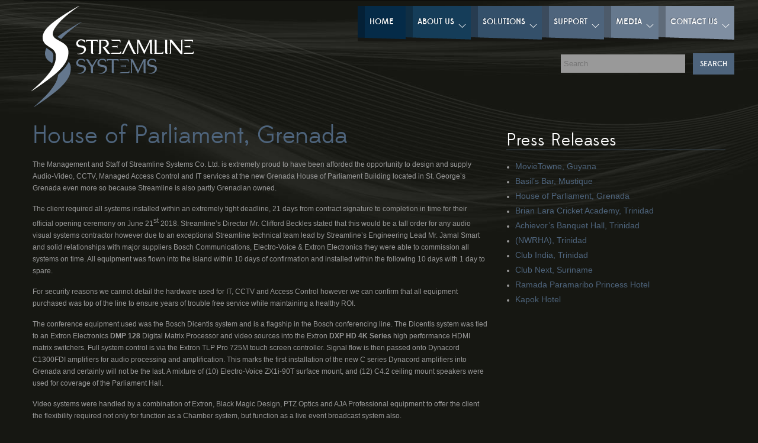

--- FILE ---
content_type: text/html; charset=UTF-8
request_url: https://streamlinesystemsltd.com/2018/07/16/house-of-parliament-grenada/
body_size: 10678
content:
<!doctype html>
<html xml:lang="en-US" lang="en-US" >
<head>
		<meta name="viewport" content="width=device-width, initial-scale=1.0" />
		<meta http-equiv="Content-Type" content="text/html; charset=UTF-8" />
<title>House of Parliament, Grenada - Streamline Systems Ltd</title>
<!-- This site is optimized with the Yoast SEO plugin v7.8 - https://yoast.com/wordpress/plugins/seo/ -->
<link rel="canonical" href="https://streamlinesystemsltd.com/2018/07/16/house-of-parliament-grenada/" />
<meta property="og:locale" content="en_US" />
<meta property="og:type" content="article" />
<meta property="og:title" content="House of Parliament, Grenada - Streamline Systems Ltd" />
<meta property="og:description" content="The Management and Staff of Streamline Systems Co. Ltd. is extremely proud to have been afforded the opportunity to design and supply Audio-Video, CCTV, Managed Access Control and IT services at the new Grenada House of Parliament Building located in St. George’s Grenada even more so because Streamline is also partly Grenadian owned. The client" />
<meta property="og:url" content="https://streamlinesystemsltd.com/2018/07/16/house-of-parliament-grenada/" />
<meta property="og:site_name" content="Streamline Systems Ltd" />
<meta property="article:section" content="Audio Visual" />
<meta property="article:published_time" content="2018-07-16T14:34:13+00:00" />
<meta property="article:modified_time" content="2019-08-05T22:31:41+00:00" />
<meta property="og:updated_time" content="2019-08-05T22:31:41+00:00" />
<!-- / Yoast SEO plugin. -->

<link rel='dns-prefetch' href='//s.w.org' />
<link rel="alternate" type="application/rss+xml" title="Streamline Systems Ltd &raquo; Feed" href="https://streamlinesystemsltd.com/feed/" />
<link rel="alternate" type="application/rss+xml" title="Streamline Systems Ltd &raquo; Comments Feed" href="https://streamlinesystemsltd.com/comments/feed/" />
<link rel="alternate" type="application/rss+xml" title="Streamline Systems Ltd &raquo; House of Parliament, Grenada Comments Feed" href="https://streamlinesystemsltd.com/2018/07/16/house-of-parliament-grenada/feed/" />
		<!-- This site uses the Google Analytics by ExactMetrics plugin v6.8.0 - Using Analytics tracking - https://www.exactmetrics.com/ -->
							<script src="//www.googletagmanager.com/gtag/js?id=UA-45959781-1"  type="text/javascript" data-cfasync="false" async></script>
			<script type="text/javascript" data-cfasync="false">
				var em_version = '6.8.0';
				var em_track_user = true;
				var em_no_track_reason = '';
				
								var disableStr = 'ga-disable-UA-45959781-1';

				/* Function to detect opted out users */
				function __gtagTrackerIsOptedOut() {
					return document.cookie.indexOf( disableStr + '=true' ) > - 1;
				}

				/* Disable tracking if the opt-out cookie exists. */
				if ( __gtagTrackerIsOptedOut() ) {
					window[disableStr] = true;
				}

				/* Opt-out function */
				function __gtagTrackerOptout() {
					document.cookie = disableStr + '=true; expires=Thu, 31 Dec 2099 23:59:59 UTC; path=/';
					window[disableStr] = true;
				}

				if ( 'undefined' === typeof gaOptout ) {
					function gaOptout() {
						__gtagTrackerOptout();
					}
				}
								window.dataLayer = window.dataLayer || [];
				if ( em_track_user ) {
					function __gtagTracker() {dataLayer.push( arguments );}
					__gtagTracker( 'js', new Date() );
					__gtagTracker( 'set', {
						'developer_id.dNDMyYj' : true,
						                    });
					__gtagTracker( 'config', 'UA-45959781-1', {
						forceSSL:true,					} );
										window.gtag = __gtagTracker;										(
						function () {
							/* https://developers.google.com/analytics/devguides/collection/analyticsjs/ */
							/* ga and __gaTracker compatibility shim. */
							var noopfn = function () {
								return null;
							};
							var newtracker = function () {
								return new Tracker();
							};
							var Tracker = function () {
								return null;
							};
							var p = Tracker.prototype;
							p.get = noopfn;
							p.set = noopfn;
							p.send = function (){
								var args = Array.prototype.slice.call(arguments);
								args.unshift( 'send' );
								__gaTracker.apply(null, args);
							};
							var __gaTracker = function () {
								var len = arguments.length;
								if ( len === 0 ) {
									return;
								}
								var f = arguments[len - 1];
								if ( typeof f !== 'object' || f === null || typeof f.hitCallback !== 'function' ) {
									if ( 'send' === arguments[0] ) {
										var hitConverted, hitObject = false, action;
										if ( 'event' === arguments[1] ) {
											if ( 'undefined' !== typeof arguments[3] ) {
												hitObject = {
													'eventAction': arguments[3],
													'eventCategory': arguments[2],
													'eventLabel': arguments[4],
													'value': arguments[5] ? arguments[5] : 1,
												}
											}
										}
										if ( 'pageview' === arguments[1] ) {
											if ( 'undefined' !== typeof arguments[2] ) {
												hitObject = {
													'eventAction': 'page_view',
													'page_path' : arguments[2],
												}
											}
										}
										if ( typeof arguments[2] === 'object' ) {
											hitObject = arguments[2];
										}
										if ( typeof arguments[5] === 'object' ) {
											Object.assign( hitObject, arguments[5] );
										}
										if ( 'undefined' !== typeof arguments[1].hitType ) {
											hitObject = arguments[1];
											if ( 'pageview' === hitObject.hitType ) {
												hitObject.eventAction = 'page_view';
											}
										}
										if ( hitObject ) {
											action = 'timing' === arguments[1].hitType ? 'timing_complete' : hitObject.eventAction;
											hitConverted = mapArgs( hitObject );
											__gtagTracker( 'event', action, hitConverted );
										}
									}
									return;
								}

								function mapArgs( args ) {
									var arg, hit = {};
									var gaMap = {
										'eventCategory': 'event_category',
										'eventAction': 'event_action',
										'eventLabel': 'event_label',
										'eventValue': 'event_value',
										'nonInteraction': 'non_interaction',
										'timingCategory': 'event_category',
										'timingVar': 'name',
										'timingValue': 'value',
										'timingLabel': 'event_label',
										'page' : 'page_path',
										'location' : 'page_location',
										'title' : 'page_title',
									};
									for ( arg in args ) {
										if ( args.hasOwnProperty(arg) && gaMap.hasOwnProperty(arg) ) {
											hit[gaMap[arg]] = args[arg];
										} else {
											hit[arg] = args[arg];
										}
									}
									return hit;
								}

								try {
									f.hitCallback();
								} catch ( ex ) {
								}
							};
							__gaTracker.create = newtracker;
							__gaTracker.getByName = newtracker;
							__gaTracker.getAll = function () {
								return [];
							};
							__gaTracker.remove = noopfn;
							__gaTracker.loaded = true;
							window['__gaTracker'] = __gaTracker;
						}
					)();
									} else {
										console.log( "" );
					( function () {
							function __gtagTracker() {
								return null;
							}
							window['__gtagTracker'] = __gtagTracker;
							window['gtag'] = __gtagTracker;
					} )();
									}
			</script>
				<!-- / Google Analytics by ExactMetrics -->
				<script type="text/javascript">
			window._wpemojiSettings = {"baseUrl":"https:\/\/s.w.org\/images\/core\/emoji\/2.3\/72x72\/","ext":".png","svgUrl":"https:\/\/s.w.org\/images\/core\/emoji\/2.3\/svg\/","svgExt":".svg","source":{"concatemoji":"https:\/\/streamlinesystemsltd.com\/wp-includes\/js\/wp-emoji-release.min.js?ver=4.8"}};
			!function(a,b,c){function d(a){var b,c,d,e,f=String.fromCharCode;if(!k||!k.fillText)return!1;switch(k.clearRect(0,0,j.width,j.height),k.textBaseline="top",k.font="600 32px Arial",a){case"flag":return k.fillText(f(55356,56826,55356,56819),0,0),b=j.toDataURL(),k.clearRect(0,0,j.width,j.height),k.fillText(f(55356,56826,8203,55356,56819),0,0),c=j.toDataURL(),b===c&&(k.clearRect(0,0,j.width,j.height),k.fillText(f(55356,57332,56128,56423,56128,56418,56128,56421,56128,56430,56128,56423,56128,56447),0,0),b=j.toDataURL(),k.clearRect(0,0,j.width,j.height),k.fillText(f(55356,57332,8203,56128,56423,8203,56128,56418,8203,56128,56421,8203,56128,56430,8203,56128,56423,8203,56128,56447),0,0),c=j.toDataURL(),b!==c);case"emoji4":return k.fillText(f(55358,56794,8205,9794,65039),0,0),d=j.toDataURL(),k.clearRect(0,0,j.width,j.height),k.fillText(f(55358,56794,8203,9794,65039),0,0),e=j.toDataURL(),d!==e}return!1}function e(a){var c=b.createElement("script");c.src=a,c.defer=c.type="text/javascript",b.getElementsByTagName("head")[0].appendChild(c)}var f,g,h,i,j=b.createElement("canvas"),k=j.getContext&&j.getContext("2d");for(i=Array("flag","emoji4"),c.supports={everything:!0,everythingExceptFlag:!0},h=0;h<i.length;h++)c.supports[i[h]]=d(i[h]),c.supports.everything=c.supports.everything&&c.supports[i[h]],"flag"!==i[h]&&(c.supports.everythingExceptFlag=c.supports.everythingExceptFlag&&c.supports[i[h]]);c.supports.everythingExceptFlag=c.supports.everythingExceptFlag&&!c.supports.flag,c.DOMReady=!1,c.readyCallback=function(){c.DOMReady=!0},c.supports.everything||(g=function(){c.readyCallback()},b.addEventListener?(b.addEventListener("DOMContentLoaded",g,!1),a.addEventListener("load",g,!1)):(a.attachEvent("onload",g),b.attachEvent("onreadystatechange",function(){"complete"===b.readyState&&c.readyCallback()})),f=c.source||{},f.concatemoji?e(f.concatemoji):f.wpemoji&&f.twemoji&&(e(f.twemoji),e(f.wpemoji)))}(window,document,window._wpemojiSettings);
		</script>
		<style type="text/css">
img.wp-smiley,
img.emoji {
	display: inline !important;
	border: none !important;
	box-shadow: none !important;
	height: 1em !important;
	width: 1em !important;
	margin: 0 .07em !important;
	vertical-align: -0.1em !important;
	background: none !important;
	padding: 0 !important;
}
</style>
<link rel='stylesheet' id='fancybox-css'  href='https://streamlinesystemsltd.com/wp-content/themes/rt_fracture_wp/css/jquery.fancybox-2.1.5.min.css?ver=4.8' type='text/css' media='all' />
<link rel='stylesheet' id='rok_widget_grid_css-css'  href='https://streamlinesystemsltd.com/wp-content/plugins/wp_rokgallery/templates/widget/grid/grid.css?ver=4.8' type='text/css' media='all' />
<link rel='stylesheet' id='rok_widget_style_css-css'  href='https://streamlinesystemsltd.com/wp-content/plugins/wp_rokgallery/templates/widget/grid/dark/style.css?ver=4.8' type='text/css' media='all' />
<link rel='stylesheet' id='rokbox.css-css'  href='https://streamlinesystemsltd.com/wp-content/plugins/wp_rokbox/assets/styles/rokbox.css?ver=2.50.10' type='text/css' media='all' />
<link rel='stylesheet' id='new-royalslider-core-css-css'  href='https://streamlinesystemsltd.com/wp-content/plugins/new-royalslider/lib/royalslider/royalslider.css?ver=3.3.5' type='text/css' media='all' />
<link rel='stylesheet' id='rsUni-css-css'  href='https://streamlinesystemsltd.com/wp-content/plugins/new-royalslider/lib/royalslider/skins/universal/rs-universal.css?ver=3.3.5' type='text/css' media='all' />
<link rel='stylesheet' id='gallery_with_thumbs_text-css-css'  href='https://streamlinesystemsltd.com/wp-content/plugins/new-royalslider/lib/royalslider/templates-css/rs-gallery-with-text-thumbs.css?ver=3.3.5' type='text/css' media='all' />
<link rel='stylesheet' id='dashicons-css'  href='https://streamlinesystemsltd.com/wp-includes/css/dashicons.min.css?ver=4.8' type='text/css' media='all' />
<link rel='stylesheet' id='thickbox-css'  href='https://streamlinesystemsltd.com/wp-includes/js/thickbox/thickbox.css?ver=4.8' type='text/css' media='all' />
<link rel='stylesheet' id='grid-responsive676-css'  href='https://streamlinesystemsltd.com/wp-content/plugins/gantry/css/grid-responsive.css?ver=4.1.18' type='text/css' media='all' />
<link rel='stylesheet' id='master-78413bded36f900f9bd1d81860ab5947703-css'  href='https://streamlinesystemsltd.com/wp-content/themes/rt_fracture_wp/css-compiled/master-78413bded36f900f9bd1d81860ab5947.css?ver=4.1.18' type='text/css' media='all' />
<link rel='stylesheet' id='mediaqueries38-css'  href='https://streamlinesystemsltd.com/wp-content/themes/rt_fracture_wp/css-compiled/mediaqueries.css?ver=4.1.18' type='text/css' media='all' />
<link rel='stylesheet' id='typography488-css'  href='https://streamlinesystemsltd.com/wp-content/themes/rt_fracture_wp/css-compiled/typography.css?ver=4.1.18' type='text/css' media='all' />
<link rel='stylesheet' id='font-awesome966-css'  href='https://streamlinesystemsltd.com/wp-content/themes/rt_fracture_wp/css-compiled/font-awesome.css?ver=4.1.18' type='text/css' media='all' />
<link rel='stylesheet' id='fusionmenu111-css'  href='https://streamlinesystemsltd.com/wp-content/themes/rt_fracture_wp/css-compiled/fusionmenu.css?ver=4.1.18' type='text/css' media='all' />
<link rel='stylesheet' id='style139-css'  href='https://streamlinesystemsltd.com/wp-content/themes/rt_fracture_wp/style.css?ver=4.1.18' type='text/css' media='all' />
<link rel='stylesheet' id='custom-css'  href='https://streamlinesystemsltd.com/wp-content/themes/rt_fracture_wp/css/custom.css?v=1565377844&#038;ver=4.8' type='text/css' media='all' />
<script type='text/javascript' src='https://streamlinesystemsltd.com/wp-includes/js/jquery/jquery.js?ver=1.12.4'></script>
<script type='text/javascript' src='https://streamlinesystemsltd.com/wp-includes/js/jquery/jquery-migrate.min.js?ver=1.4.1'></script>
<script type='text/javascript' src='https://streamlinesystemsltd.com/wp-content/plugins/gantry/js/mootools.js?ver=4.8'></script>
<script type='text/javascript'>
/* <![CDATA[ */
var exactmetrics_frontend = {"js_events_tracking":"true","download_extensions":"zip,mp3,mpeg,pdf,docx,pptx,xlsx,rar","inbound_paths":"[{\"path\":\"\\\/go\\\/\",\"label\":\"affiliate\"},{\"path\":\"\\\/recommend\\\/\",\"label\":\"affiliate\"}]","home_url":"https:\/\/streamlinesystemsltd.com","hash_tracking":"false","ua":"UA-45959781-1"};
/* ]]> */
</script>
<script type='text/javascript' src='https://streamlinesystemsltd.com/wp-content/plugins/google-analytics-dashboard-for-wp/assets/js/frontend-gtag.min.js?ver=6.8.0'></script>
<script type='text/javascript' src='https://streamlinesystemsltd.com/wp-content/plugins/wp_rokbox/assets/js/rokbox.js?ver=2.50.10'></script>
<script type='text/javascript' src='https://streamlinesystemsltd.com/wp-content/plugins/wp_rokgallery/assets/js/moofx.js?ver=4.8'></script>
<script type='text/javascript' src='https://streamlinesystemsltd.com/wp-content/themes/rt_fracture_wp/js/load-transition.js?ver=4.1.18'></script>
<script type='text/javascript' src='https://streamlinesystemsltd.com/wp-content/plugins/gantry/js/fusion.js?ver=4.1.18'></script>
<script type='text/javascript' src='https://streamlinesystemsltd.com/wp-content/themes/rt_fracture_wp/js/gantry-totop.js?ver=4.1.18'></script>
<script type='text/javascript' src='https://streamlinesystemsltd.com/wp-content/plugins/wp_rokajaxsearch/js/rokajaxsearch.js?ver=4.8'></script>
<link rel='https://api.w.org/' href='https://streamlinesystemsltd.com/wp-json/' />
<link rel="EditURI" type="application/rsd+xml" title="RSD" href="https://streamlinesystemsltd.com/xmlrpc.php?rsd" />
<link rel="wlwmanifest" type="application/wlwmanifest+xml" href="https://streamlinesystemsltd.com/wp-includes/wlwmanifest.xml" /> 
<meta name="generator" content="WordPress 4.8" />
<link rel='shortlink' href='https://streamlinesystemsltd.com/?p=1156' />
<link rel="alternate" type="application/json+oembed" href="https://streamlinesystemsltd.com/wp-json/oembed/1.0/embed?url=https%3A%2F%2Fstreamlinesystemsltd.com%2F2018%2F07%2F16%2Fhouse-of-parliament-grenada%2F" />
<link rel="alternate" type="text/xml+oembed" href="https://streamlinesystemsltd.com/wp-json/oembed/1.0/embed?url=https%3A%2F%2Fstreamlinesystemsltd.com%2F2018%2F07%2F16%2Fhouse-of-parliament-grenada%2F&#038;format=xml" />
<script type="text/javascript">if (typeof RokBoxSettings == 'undefined') RokBoxSettings = {pc: '100'};</script>
<style type="text/css">.broken_link, a.broken_link {
	text-decoration: line-through;
}</style><script type="text/javascript">
window.addEvent((window.webkit) ? 'load' : 'domready', function() {
			if(document.id('roksearch_search_str')) {
				window.rokajaxsearch = new RokAjaxSearch({
					'results': 'Results',
					'close': '',
					'websearch': 1,
					'blogsearch': 1,
					'imagesearch': 0,
					'videosearch': 0,
					'imagesize': 'MEDIUM',
					'safesearch': 'MODERATE',
					'search': 'Search',
					'readmore': 'Read More ...',
					'noresults': 'No Results',
					'advsearch': 'Advanced Search',
					'page': 'Page',
					'page_of': 'Page of',
					'searchlink': '?orderby=date',
					'advsearchlink': '?orderby=date',
					'uribase': 'https://streamlinesystemsltd.com/wp-admin/admin-ajax.php',
					'limit': '10',
					'perpage': '3',
					'ordering': 'date',
					'phrase': 'any',
					'hidedivs': '',
					'includelink': 1,
					'viewall': 'View All',
					'estimated': 'Estimated',
					'showestimated': 1,
					'showpagination': 1,
					'showcategory': 1,
					'showreadmore': 1,
					'showdescription': 1,
					'wordpress': true
				});
			}
		});
</script>
<script type="text/javascript">
</script>
	<style type="text/css">
		<!--
a, .sprocket-lists-title:hover, .sprocket-lists li.active .sprocket-lists-title, .horizmenu ul.menu > li a:hover, .main-body-dark #rt-copyright a:hover, .main-body-light #rt-copyright .horizmenu .module-content ul.menu > li a:hover, .main-body-light #rt-copyright .horizmenu .module-content ul.menu li .separator:hover, .main-body-light #rt-copyright .horizmenu .module-content ul.menu li .nolink:hover, .sprocket-features-title a:hover {color:#4e647c;}
.button, .readon, .readmore, button.validate, #member-profile a, #member-registration a, .post-tags .module-content a, .formelm-buttons button, .box3.rt-block, ul.menu, .rt-totop:hover, .sprocket-headlines-navigation .arrow:hover, .layout-slideshow .sprocket-features-arrows .arrow:hover, .sprocket-lists-arrows .arrow:hover, .title1 .mod-hex, .layout-slideshow .readon:hover, .main-body-dark.logo-type-fracture .logo-color, .box3.title1 .title, .box3.title3 .title {background-color:#4e647c;}
.sprocket-mosaic-image-container:hover, .sprocket-mosaic-content:hover .sprocket-mosaic-image-container {background-color:rgba(78,100,124,0.7);}
.login-fields #username:focus, .login-fields #password:focus, #contact-form dd input:focus, #contact-form dd textarea:focus, #modlgn-username:focus, #modlgn-passwd:focus, input#jform_email:focus, #rokajaxsearch .inputbox:focus, #member-registration dd input:focus, #search-searchword:focus, .finder .inputbox:focus, #comments-section .inputbox:focus, #rt-contact-form .inputbox:focus, #searchform .inputbox:focus {border: 1px solid #4e647c; box-shadow: inset 0 1px 3px rgba(78,100,124,0.3), 0 0 8px rgba(78,100,124,0.6);}
body ul.checkmark li::after, body ul.circle-checkmark li::before, body ul.square-checkmark li::before, body ul.circle-small li::after, body ul.circle li::after, body ul.circle-large li::after, .sprocket-headlines-badge::after {border-color: #4e647c;}
body ul.triangle-small li::after, body ul.triangle li::after, body ul.triangle-large li::after {border-color: transparent transparent transparent #4e647c;}
.title4 .title {border-color:#4e647c;}
.menutop li.root .item, .splitmenu .menutop li .item, .fusion-submenu-wrapper {background-color:#4e647c;}
#comments-section .comment-content .comment-wrapper, .widget_gantry_recentcomments .comment-item .recent-comment-wrapper {border-color: transparent transparent transparent #4e647c;}
body.rtl #comments-section .comment-content .comment-wrapper, body.rtl .widget_gantry_recentcomments .comment-item .recent-comment-wrapper {border-color: transparent #4e647c transparent transparent;}
#comments-section .comment-author-admin .comment-wrapper {background-color:rgba(78,100,124,0.2);}
.menutab1, .menutab7 {background-color:#052b48 !important;}
.menutab2, .menutab8 {background-color:#153d59 !important;}
.menutab3, .menutab9 {background-color:#34506a !important;}
.menutab4, .menutab10 {background-color:#4e647c !important;}
.menutab5, .menutab11 {background-color:#66798e !important;}
.menutab6, .menutab12 {background-color:#7f8ea1 !important;}
#rt-logo {background: url(https://streamlinesystemsltd.com/wp-content/uploads/2013/11/ss-logo-trans.png) 50% 0 no-repeat !important;}
#rt-logo {width: 285px;height: 172px;}

		-->
	</style>
	<script type="text/javascript">//<![CDATA[
window.addEvent('domready', function() {
				var switcher = document.id('gantry-viewswitcher');
				if (switcher) {
					switcher.addEvent('click', function(e) {
						e.stop();
						if ('0' == '0') document.id('gantry-viewswitcher').addClass('off');
						else $('gantry-viewswitcher').removeClass('off');
						Cookie.write('fracture-mac-switcher', '0');
						window.location.reload();
					});
				}
						new Fusion('ul.menutop', {
					effect: 'slide and fade',
					opacity:  1,
					hideDelay:  500,
					centered:  0,
					tweakInitial: {'x': 0, 'y': -10},
					tweakSubsequent: {'x':  0, 'y':  0},
					tweakSizes: {'width': 18, 'height': 20},
					menuFx: {duration:  300, transition: Fx.Transitions.Sine.easeInOut},
				});
				

			window.addEvent('domready', function(){
				document.getElements('[data-rt-menu-mobile]').addEvent('change', function(){
					window.location.href = this.value;
				});
			});
});	//]]></script>
</head>
	<body  class="post-template-default single single-post postid-1156 single-format-standard logo-type-custom main-body-dark main-mask-horizontal font-family-fracture font-size-is-default layout-mode-responsive typography-style-light col12">
		<div id="rt-page-surround">
			<div class="rt-container">
																				<div id="rt-navigation">
					<div class="rt-headerborder"></div>
					
		
																						
		
				<div class="rt-grid-3 rt-alpha">
					<div id="gantry_logo-2" class="widget widget_gantry_logo rt-block logo-block">
			<a href="https://streamlinesystemsltd.com" id="rt-logo"></a>
		</div>
		</div>
		
																						
		
		
		
					
		
				<div class="rt-grid-9 rt-omega">
					<div id="gantry_menu-2" class="widget widget_gantry_menu rt-block menu-block">
					<div class="rt-menubar fusionmenu">
			<ul class="menutop level1 ">
						
		<li class=" item273 first-item root" >
			<a class="menutab1 orphan item bullet" href="https://streamlinesystemsltd.com/" >
				<span class="menu-shadow"></span>
                <span class="menu-overlay"><span></span></span>
                <span class="menu-text">
                	<span class="menu-number">0.1</span>															Home																			</span>
			</a>
					</li>
				
		<li class=" item469 parent root" >
			<a class="menutab2 daddy item bullet" href="javascript:void(0);" >
				<span class="menu-shadow"></span>
                <span class="menu-overlay"><span></span></span>
                <span class="menu-text">
                	<span class="menu-number">0.2</span>															About Us																				<span class="daddyicon"></span>
									</span>
			</a>
											<div class="fusion-submenu-wrapper level2  menutab2" style="width:180px;">
										<ul class="level2" style="width:180px;">
															
		<li class=" item364" >
			<a class="menutab2 orphan item bullet" href="https://streamlinesystemsltd.com/about-us/" >
				<span class="menu-shadow"></span>
                <span class="menu-overlay"><span></span></span>
                <span class="menu-text">
                	<span class="menu-number">0.2</span>															About Streamline																			</span>
			</a>
					</li>
																	
		<li class=" item368" >
			<a class="menutab2 orphan item bullet" href="https://streamlinesystemsltd.com/our-clients/" >
				<span class="menu-shadow"></span>
                <span class="menu-overlay"><span></span></span>
                <span class="menu-text">
                	<span class="menu-number">0.2</span>															Our Clients																			</span>
			</a>
					</li>
																	
		<li class=" item473" >
			<a class="menutab2 orphan item bullet" href="https://streamlinesystemsltd.com/our-services/" >
				<span class="menu-shadow"></span>
                <span class="menu-overlay"><span></span></span>
                <span class="menu-text">
                	<span class="menu-number">0.2</span>															Our Services																			</span>
			</a>
					</li>
													</ul>
										<div class="drop-bot"></div>
				</div>
									</li>
				
		<li class=" item812 parent root" >
			<a class="menutab3 daddy item bullet" href="javascript:void(0);" >
				<span class="menu-shadow"></span>
                <span class="menu-overlay"><span></span></span>
                <span class="menu-text">
                	<span class="menu-number">0.3</span>															Solutions																				<span class="daddyicon"></span>
									</span>
			</a>
											<div class="fusion-submenu-wrapper level2  menutab3" style="width:180px;">
										<ul class="level2" style="width:180px;">
															
		<li class="dropdown item372 parent" >
			<a class="menutab3 daddy item bullet" href="javascript:void(0);" >
				<span class="menu-shadow"></span>
                <span class="menu-overlay"><span></span></span>
                <span class="menu-text">
                	<span class="menu-number">0.3</span>															Audio Visual																			</span>
			</a>
											<div class="fusion-submenu-wrapper level3  menutab3" style="width:180px;">
										<ul class="level3" style="width:180px;">
															
		<li class=" item1007" >
			<a class="menutab3 orphan item bullet" href="https://streamlinesystemsltd.com/home-theaters/" >
				<span class="menu-shadow"></span>
                <span class="menu-overlay"><span></span></span>
                <span class="menu-text">
                	<span class="menu-number">0.3</span>															Home Theaters																			</span>
			</a>
					</li>
																	
		<li class=" item375" >
			<a class="menutab3 orphan item bullet" href="https://streamlinesystemsltd.com/installed-sound/" >
				<span class="menu-shadow"></span>
                <span class="menu-overlay"><span></span></span>
                <span class="menu-text">
                	<span class="menu-number">0.3</span>															Installed Sound																			</span>
			</a>
					</li>
																	
		<li class=" item376" >
			<a class="menutab3 orphan item bullet" href="https://streamlinesystemsltd.com/house-of-worship/" >
				<span class="menu-shadow"></span>
                <span class="menu-overlay"><span></span></span>
                <span class="menu-text">
                	<span class="menu-number">0.3</span>															House of Worship																			</span>
			</a>
					</li>
																	
		<li class=" item377" >
			<a class="menutab3 orphan item bullet" href="https://streamlinesystemsltd.com/night-clubs/" >
				<span class="menu-shadow"></span>
                <span class="menu-overlay"><span></span></span>
                <span class="menu-text">
                	<span class="menu-number">0.3</span>															Night Clubs																			</span>
			</a>
					</li>
																	
		<li class=" item378" >
			<a class="menutab3 orphan item bullet" href="https://streamlinesystemsltd.com/broadcast/" >
				<span class="menu-shadow"></span>
                <span class="menu-overlay"><span></span></span>
                <span class="menu-text">
                	<span class="menu-number">0.3</span>															Broadcast																			</span>
			</a>
					</li>
																	
		<li class=" item379" >
			<a class="menutab3 orphan item bullet" href="https://streamlinesystemsltd.com/conference-facilities/" >
				<span class="menu-shadow"></span>
                <span class="menu-overlay"><span></span></span>
                <span class="menu-text">
                	<span class="menu-number">0.3</span>															Conference Facilities																			</span>
			</a>
					</li>
																	
		<li class=" item380" >
			<a class="menutab3 orphan item bullet" href="https://streamlinesystemsltd.com/studio/" >
				<span class="menu-shadow"></span>
                <span class="menu-overlay"><span></span></span>
                <span class="menu-text">
                	<span class="menu-number">0.3</span>															Studio																			</span>
			</a>
					</li>
																	
		<li class=" item381" >
			<a class="menutab3 orphan item bullet" href="https://streamlinesystemsltd.com/video-conferencing/" >
				<span class="menu-shadow"></span>
                <span class="menu-overlay"><span></span></span>
                <span class="menu-text">
                	<span class="menu-number">0.3</span>															Video Conferencing																			</span>
			</a>
					</li>
													</ul>
										<div class="drop-bot"></div>
				</div>
									</li>
																	
		<li class="dropdown item373 parent" >
			<a class="menutab3 daddy item bullet" href="javascript:void(0);" >
				<span class="menu-shadow"></span>
                <span class="menu-overlay"><span></span></span>
                <span class="menu-text">
                	<span class="menu-number">0.3</span>															Security																			</span>
			</a>
											<div class="fusion-submenu-wrapper level3  menutab3" style="width:180px;">
										<ul class="level3" style="width:180px;">
															
		<li class=" item382" >
			<a class="menutab3 orphan item bullet" href="https://streamlinesystemsltd.com/cctv/" >
				<span class="menu-shadow"></span>
                <span class="menu-overlay"><span></span></span>
                <span class="menu-text">
                	<span class="menu-number">0.3</span>															CCTV																			</span>
			</a>
					</li>
																	
		<li class=" item383" >
			<a class="menutab3 orphan item bullet" href="https://streamlinesystemsltd.com/access-control/" >
				<span class="menu-shadow"></span>
                <span class="menu-overlay"><span></span></span>
                <span class="menu-text">
                	<span class="menu-number">0.3</span>															Access Control																			</span>
			</a>
					</li>
																	
		<li class=" item384" >
			<a class="menutab3 orphan item bullet" href="https://streamlinesystemsltd.com/perimeter-security/" >
				<span class="menu-shadow"></span>
                <span class="menu-overlay"><span></span></span>
                <span class="menu-text">
                	<span class="menu-number">0.3</span>															Perimeter Security																			</span>
			</a>
					</li>
																	
		<li class=" item385" >
			<a class="menutab3 orphan item bullet" href="https://streamlinesystemsltd.com/fire-security-alarms/" >
				<span class="menu-shadow"></span>
                <span class="menu-overlay"><span></span></span>
                <span class="menu-text">
                	<span class="menu-number">0.3</span>															Fire / Security Alarms																			</span>
			</a>
					</li>
													</ul>
										<div class="drop-bot"></div>
				</div>
									</li>
																	
		<li class="dropdown item374 parent" >
			<a class="menutab3 daddy item bullet" href="javascript:void(0);" >
				<span class="menu-shadow"></span>
                <span class="menu-overlay"><span></span></span>
                <span class="menu-text">
                	<span class="menu-number">0.3</span>															Lighting																			</span>
			</a>
											<div class="fusion-submenu-wrapper level3  menutab3" style="width:200px;">
										<ul class="level3" style="width:200px;">
															
		<li class=" item387" >
			<a class="menutab3 orphan item bullet" href="https://streamlinesystemsltd.com/entertainment-effects/" >
				<span class="menu-shadow"></span>
                <span class="menu-overlay"><span></span></span>
                <span class="menu-text">
                	<span class="menu-number">0.3</span>															Entertainment &#038; Effects																			</span>
			</a>
					</li>
																	
		<li class=" item386" >
			<a class="menutab3 orphan item bullet" href="https://streamlinesystemsltd.com/architectural/" >
				<span class="menu-shadow"></span>
                <span class="menu-overlay"><span></span></span>
                <span class="menu-text">
                	<span class="menu-number">0.3</span>															Architectural																			</span>
			</a>
					</li>
																	
		<li class=" item388" >
			<a class="menutab3 orphan item bullet" href="https://streamlinesystemsltd.com/sports-recreational/" >
				<span class="menu-shadow"></span>
                <span class="menu-overlay"><span></span></span>
                <span class="menu-text">
                	<span class="menu-number">0.3</span>															Sports &#038; Recreational																			</span>
			</a>
					</li>
																	
		<li class=" item389" >
			<a class="menutab3 orphan item bullet" href="https://streamlinesystemsltd.com/construction-rescue/" >
				<span class="menu-shadow"></span>
                <span class="menu-overlay"><span></span></span>
                <span class="menu-text">
                	<span class="menu-number">0.3</span>															Construction / Rescue																			</span>
			</a>
					</li>
													</ul>
										<div class="drop-bot"></div>
				</div>
									</li>
													</ul>
										<div class="drop-bot"></div>
				</div>
									</li>
				
		<li class=" item468 parent root" >
			<a class="menutab4 daddy item bullet" href="javascript:void(0);" >
				<span class="menu-shadow"></span>
                <span class="menu-overlay"><span></span></span>
                <span class="menu-text">
                	<span class="menu-number">0.4</span>															Support																				<span class="daddyicon"></span>
									</span>
			</a>
											<div class="fusion-submenu-wrapper level2  menutab4" style="width:180px;">
										<ul class="level2" style="width:180px;">
															
		<li class=" item366" >
			<a class="menutab4 orphan item bullet" href="https://streamlinesystemsltd.com/repair-centre/" >
				<span class="menu-shadow"></span>
                <span class="menu-overlay"><span></span></span>
                <span class="menu-text">
                	<span class="menu-number">0.4</span>															Repair Centre																			</span>
			</a>
					</li>
																	
		<li class=" item837" >
			<a class="menutab4 orphan item bullet" href="https://streamlinesystemsltd.com/repair-centre/repair-request-form/" >
				<span class="menu-shadow"></span>
                <span class="menu-overlay"><span></span></span>
                <span class="menu-text">
                	<span class="menu-number">0.4</span>															Repair Request Form																			</span>
			</a>
					</li>
													</ul>
										<div class="drop-bot"></div>
				</div>
									</li>
				
		<li class=" item470 parent root" >
			<a class="menutab5 daddy item bullet" href="javascript:void(0);" >
				<span class="menu-shadow"></span>
                <span class="menu-overlay"><span></span></span>
                <span class="menu-text">
                	<span class="menu-number">0.5</span>															Media																				<span class="daddyicon"></span>
									</span>
			</a>
											<div class="fusion-submenu-wrapper level2  menutab5" style="width:180px;">
										<ul class="level2" style="width:180px;">
															
		<li class=" item369" >
			<a class="menutab5 orphan item bullet" href="https://streamlinesystemsltd.com/media/" >
				<span class="menu-shadow"></span>
                <span class="menu-overlay"><span></span></span>
                <span class="menu-text">
                	<span class="menu-number">0.5</span>															Press Releases																			</span>
			</a>
					</li>
																	
		<li class=" item692" >
			<a class="menutab5 orphan item bullet" href="https://streamlinesystemsltd.com/video-gallery/" >
				<span class="menu-shadow"></span>
                <span class="menu-overlay"><span></span></span>
                <span class="menu-text">
                	<span class="menu-number">0.5</span>															Video Gallery																			</span>
			</a>
					</li>
													</ul>
										<div class="drop-bot"></div>
				</div>
									</li>
				
		<li class=" item893 parent root" >
			<a class="menutab6 daddy item bullet" href="javascript:void(0);" >
				<span class="menu-shadow"></span>
                <span class="menu-overlay"><span></span></span>
                <span class="menu-text">
                	<span class="menu-number">0.6</span>															Contact Us																				<span class="daddyicon"></span>
									</span>
			</a>
											<div class="fusion-submenu-wrapper level2  menutab6" style="width:180px;">
										<ul class="level2" style="width:180px;">
															
		<li class=" item370" >
			<a class="menutab6 orphan item bullet" href="https://streamlinesystemsltd.com/contact-us/" >
				<span class="menu-shadow"></span>
                <span class="menu-overlay"><span></span></span>
                <span class="menu-text">
                	<span class="menu-number">0.6</span>															Contact Us																			</span>
			</a>
					</li>
																	
		<li class=" item836" >
			<a class="menutab6 orphan item bullet" href="https://streamlinesystemsltd.com/contact-us/inquiry-form/" >
				<span class="menu-shadow"></span>
                <span class="menu-overlay"><span></span></span>
                <span class="menu-text">
                	<span class="menu-number">0.6</span>															Inquiry Form																			</span>
			</a>
					</li>
													</ul>
										<div class="drop-bot"></div>
				</div>
									</li>
					</ul>
		</div>
		<div class="rt-menu-mobile">
						<img src="https://streamlinesystemsltd.com/wp-content/themes/rt_fracture_wp/images/custom/open-navigation.gif" alt="OPEN NAVIGATION" title="OPEN NAVIGATION" id="open-close-mobile-navigation" />
            <div id="custom-mobile-navigation-block">
                <ul id="custom-mobile-navigation">
                    		
		<li class=" item273 first-item root" >
			<a class="menutab1 orphan item bullet" href="https://streamlinesystemsltd.com/" >
				<span class="menu-shadow"></span>
                <span class="menu-overlay"><span></span></span>
                <span class="menu-text">
                	<span class="menu-number">0.1</span>															Home																			</span>
			</a>
					</li>
				
		<li class=" item469 parent root" >
			<a class="menutab2 daddy item bullet" href="javascript:void(0);" >
				<span class="menu-shadow"></span>
                <span class="menu-overlay"><span></span></span>
                <span class="menu-text">
                	<span class="menu-number">0.2</span>															About Us																				<span class="daddyicon"></span>
									</span>
			</a>
											<div class="fusion-submenu-wrapper level2  menutab2" style="width:180px;">
										<ul class="level2" style="width:180px;">
															
		<li class=" item364" >
			<a class="menutab2 orphan item bullet" href="https://streamlinesystemsltd.com/about-us/" >
				<span class="menu-shadow"></span>
                <span class="menu-overlay"><span></span></span>
                <span class="menu-text">
                	<span class="menu-number">0.2</span>															About Streamline																			</span>
			</a>
					</li>
																	
		<li class=" item368" >
			<a class="menutab2 orphan item bullet" href="https://streamlinesystemsltd.com/our-clients/" >
				<span class="menu-shadow"></span>
                <span class="menu-overlay"><span></span></span>
                <span class="menu-text">
                	<span class="menu-number">0.2</span>															Our Clients																			</span>
			</a>
					</li>
																	
		<li class=" item473" >
			<a class="menutab2 orphan item bullet" href="https://streamlinesystemsltd.com/our-services/" >
				<span class="menu-shadow"></span>
                <span class="menu-overlay"><span></span></span>
                <span class="menu-text">
                	<span class="menu-number">0.2</span>															Our Services																			</span>
			</a>
					</li>
													</ul>
										<div class="drop-bot"></div>
				</div>
									</li>
				
		<li class=" item812 parent root" >
			<a class="menutab3 daddy item bullet" href="javascript:void(0);" >
				<span class="menu-shadow"></span>
                <span class="menu-overlay"><span></span></span>
                <span class="menu-text">
                	<span class="menu-number">0.3</span>															Solutions																				<span class="daddyicon"></span>
									</span>
			</a>
											<div class="fusion-submenu-wrapper level2  menutab3" style="width:180px;">
										<ul class="level2" style="width:180px;">
															
		<li class="dropdown item372 parent" >
			<a class="menutab3 daddy item bullet" href="javascript:void(0);" >
				<span class="menu-shadow"></span>
                <span class="menu-overlay"><span></span></span>
                <span class="menu-text">
                	<span class="menu-number">0.3</span>															Audio Visual																			</span>
			</a>
											<div class="fusion-submenu-wrapper level3  menutab3" style="width:180px;">
										<ul class="level3" style="width:180px;">
															
		<li class=" item1007" >
			<a class="menutab3 orphan item bullet" href="https://streamlinesystemsltd.com/home-theaters/" >
				<span class="menu-shadow"></span>
                <span class="menu-overlay"><span></span></span>
                <span class="menu-text">
                	<span class="menu-number">0.3</span>															Home Theaters																			</span>
			</a>
					</li>
																	
		<li class=" item375" >
			<a class="menutab3 orphan item bullet" href="https://streamlinesystemsltd.com/installed-sound/" >
				<span class="menu-shadow"></span>
                <span class="menu-overlay"><span></span></span>
                <span class="menu-text">
                	<span class="menu-number">0.3</span>															Installed Sound																			</span>
			</a>
					</li>
																	
		<li class=" item376" >
			<a class="menutab3 orphan item bullet" href="https://streamlinesystemsltd.com/house-of-worship/" >
				<span class="menu-shadow"></span>
                <span class="menu-overlay"><span></span></span>
                <span class="menu-text">
                	<span class="menu-number">0.3</span>															House of Worship																			</span>
			</a>
					</li>
																	
		<li class=" item377" >
			<a class="menutab3 orphan item bullet" href="https://streamlinesystemsltd.com/night-clubs/" >
				<span class="menu-shadow"></span>
                <span class="menu-overlay"><span></span></span>
                <span class="menu-text">
                	<span class="menu-number">0.3</span>															Night Clubs																			</span>
			</a>
					</li>
																	
		<li class=" item378" >
			<a class="menutab3 orphan item bullet" href="https://streamlinesystemsltd.com/broadcast/" >
				<span class="menu-shadow"></span>
                <span class="menu-overlay"><span></span></span>
                <span class="menu-text">
                	<span class="menu-number">0.3</span>															Broadcast																			</span>
			</a>
					</li>
																	
		<li class=" item379" >
			<a class="menutab3 orphan item bullet" href="https://streamlinesystemsltd.com/conference-facilities/" >
				<span class="menu-shadow"></span>
                <span class="menu-overlay"><span></span></span>
                <span class="menu-text">
                	<span class="menu-number">0.3</span>															Conference Facilities																			</span>
			</a>
					</li>
																	
		<li class=" item380" >
			<a class="menutab3 orphan item bullet" href="https://streamlinesystemsltd.com/studio/" >
				<span class="menu-shadow"></span>
                <span class="menu-overlay"><span></span></span>
                <span class="menu-text">
                	<span class="menu-number">0.3</span>															Studio																			</span>
			</a>
					</li>
																	
		<li class=" item381" >
			<a class="menutab3 orphan item bullet" href="https://streamlinesystemsltd.com/video-conferencing/" >
				<span class="menu-shadow"></span>
                <span class="menu-overlay"><span></span></span>
                <span class="menu-text">
                	<span class="menu-number">0.3</span>															Video Conferencing																			</span>
			</a>
					</li>
													</ul>
										<div class="drop-bot"></div>
				</div>
									</li>
																	
		<li class="dropdown item373 parent" >
			<a class="menutab3 daddy item bullet" href="javascript:void(0);" >
				<span class="menu-shadow"></span>
                <span class="menu-overlay"><span></span></span>
                <span class="menu-text">
                	<span class="menu-number">0.3</span>															Security																			</span>
			</a>
											<div class="fusion-submenu-wrapper level3  menutab3" style="width:180px;">
										<ul class="level3" style="width:180px;">
															
		<li class=" item382" >
			<a class="menutab3 orphan item bullet" href="https://streamlinesystemsltd.com/cctv/" >
				<span class="menu-shadow"></span>
                <span class="menu-overlay"><span></span></span>
                <span class="menu-text">
                	<span class="menu-number">0.3</span>															CCTV																			</span>
			</a>
					</li>
																	
		<li class=" item383" >
			<a class="menutab3 orphan item bullet" href="https://streamlinesystemsltd.com/access-control/" >
				<span class="menu-shadow"></span>
                <span class="menu-overlay"><span></span></span>
                <span class="menu-text">
                	<span class="menu-number">0.3</span>															Access Control																			</span>
			</a>
					</li>
																	
		<li class=" item384" >
			<a class="menutab3 orphan item bullet" href="https://streamlinesystemsltd.com/perimeter-security/" >
				<span class="menu-shadow"></span>
                <span class="menu-overlay"><span></span></span>
                <span class="menu-text">
                	<span class="menu-number">0.3</span>															Perimeter Security																			</span>
			</a>
					</li>
																	
		<li class=" item385" >
			<a class="menutab3 orphan item bullet" href="https://streamlinesystemsltd.com/fire-security-alarms/" >
				<span class="menu-shadow"></span>
                <span class="menu-overlay"><span></span></span>
                <span class="menu-text">
                	<span class="menu-number">0.3</span>															Fire / Security Alarms																			</span>
			</a>
					</li>
													</ul>
										<div class="drop-bot"></div>
				</div>
									</li>
																	
		<li class="dropdown item374 parent" >
			<a class="menutab3 daddy item bullet" href="javascript:void(0);" >
				<span class="menu-shadow"></span>
                <span class="menu-overlay"><span></span></span>
                <span class="menu-text">
                	<span class="menu-number">0.3</span>															Lighting																			</span>
			</a>
											<div class="fusion-submenu-wrapper level3  menutab3" style="width:200px;">
										<ul class="level3" style="width:200px;">
															
		<li class=" item387" >
			<a class="menutab3 orphan item bullet" href="https://streamlinesystemsltd.com/entertainment-effects/" >
				<span class="menu-shadow"></span>
                <span class="menu-overlay"><span></span></span>
                <span class="menu-text">
                	<span class="menu-number">0.3</span>															Entertainment &#038; Effects																			</span>
			</a>
					</li>
																	
		<li class=" item386" >
			<a class="menutab3 orphan item bullet" href="https://streamlinesystemsltd.com/architectural/" >
				<span class="menu-shadow"></span>
                <span class="menu-overlay"><span></span></span>
                <span class="menu-text">
                	<span class="menu-number">0.3</span>															Architectural																			</span>
			</a>
					</li>
																	
		<li class=" item388" >
			<a class="menutab3 orphan item bullet" href="https://streamlinesystemsltd.com/sports-recreational/" >
				<span class="menu-shadow"></span>
                <span class="menu-overlay"><span></span></span>
                <span class="menu-text">
                	<span class="menu-number">0.3</span>															Sports &#038; Recreational																			</span>
			</a>
					</li>
																	
		<li class=" item389" >
			<a class="menutab3 orphan item bullet" href="https://streamlinesystemsltd.com/construction-rescue/" >
				<span class="menu-shadow"></span>
                <span class="menu-overlay"><span></span></span>
                <span class="menu-text">
                	<span class="menu-number">0.3</span>															Construction / Rescue																			</span>
			</a>
					</li>
													</ul>
										<div class="drop-bot"></div>
				</div>
									</li>
													</ul>
										<div class="drop-bot"></div>
				</div>
									</li>
				
		<li class=" item468 parent root" >
			<a class="menutab4 daddy item bullet" href="javascript:void(0);" >
				<span class="menu-shadow"></span>
                <span class="menu-overlay"><span></span></span>
                <span class="menu-text">
                	<span class="menu-number">0.4</span>															Support																				<span class="daddyicon"></span>
									</span>
			</a>
											<div class="fusion-submenu-wrapper level2  menutab4" style="width:180px;">
										<ul class="level2" style="width:180px;">
															
		<li class=" item366" >
			<a class="menutab4 orphan item bullet" href="https://streamlinesystemsltd.com/repair-centre/" >
				<span class="menu-shadow"></span>
                <span class="menu-overlay"><span></span></span>
                <span class="menu-text">
                	<span class="menu-number">0.4</span>															Repair Centre																			</span>
			</a>
					</li>
																	
		<li class=" item837" >
			<a class="menutab4 orphan item bullet" href="https://streamlinesystemsltd.com/repair-centre/repair-request-form/" >
				<span class="menu-shadow"></span>
                <span class="menu-overlay"><span></span></span>
                <span class="menu-text">
                	<span class="menu-number">0.4</span>															Repair Request Form																			</span>
			</a>
					</li>
													</ul>
										<div class="drop-bot"></div>
				</div>
									</li>
				
		<li class=" item470 parent root" >
			<a class="menutab5 daddy item bullet" href="javascript:void(0);" >
				<span class="menu-shadow"></span>
                <span class="menu-overlay"><span></span></span>
                <span class="menu-text">
                	<span class="menu-number">0.5</span>															Media																				<span class="daddyicon"></span>
									</span>
			</a>
											<div class="fusion-submenu-wrapper level2  menutab5" style="width:180px;">
										<ul class="level2" style="width:180px;">
															
		<li class=" item369" >
			<a class="menutab5 orphan item bullet" href="https://streamlinesystemsltd.com/media/" >
				<span class="menu-shadow"></span>
                <span class="menu-overlay"><span></span></span>
                <span class="menu-text">
                	<span class="menu-number">0.5</span>															Press Releases																			</span>
			</a>
					</li>
																	
		<li class=" item692" >
			<a class="menutab5 orphan item bullet" href="https://streamlinesystemsltd.com/video-gallery/" >
				<span class="menu-shadow"></span>
                <span class="menu-overlay"><span></span></span>
                <span class="menu-text">
                	<span class="menu-number">0.5</span>															Video Gallery																			</span>
			</a>
					</li>
													</ul>
										<div class="drop-bot"></div>
				</div>
									</li>
				
		<li class=" item893 parent root" >
			<a class="menutab6 daddy item bullet" href="javascript:void(0);" >
				<span class="menu-shadow"></span>
                <span class="menu-overlay"><span></span></span>
                <span class="menu-text">
                	<span class="menu-number">0.6</span>															Contact Us																				<span class="daddyicon"></span>
									</span>
			</a>
											<div class="fusion-submenu-wrapper level2  menutab6" style="width:180px;">
										<ul class="level2" style="width:180px;">
															
		<li class=" item370" >
			<a class="menutab6 orphan item bullet" href="https://streamlinesystemsltd.com/contact-us/" >
				<span class="menu-shadow"></span>
                <span class="menu-overlay"><span></span></span>
                <span class="menu-text">
                	<span class="menu-number">0.6</span>															Contact Us																			</span>
			</a>
					</li>
																	
		<li class=" item836" >
			<a class="menutab6 orphan item bullet" href="https://streamlinesystemsltd.com/contact-us/inquiry-form/" >
				<span class="menu-shadow"></span>
                <span class="menu-overlay"><span></span></span>
                <span class="menu-text">
                	<span class="menu-number">0.6</span>															Inquiry Form																			</span>
			</a>
					</li>
													</ul>
										<div class="drop-bot"></div>
				</div>
									</li>
		                </ul>
            </div>
					</div>
					<div class="clear"></div>
		</div>
		
		
																						
		
				<div id="search-3" class="widget widget_search rt-block">
			<div class="module-surround">
							<div class="module-content">
				
<form role="search" method="get" id="searchform" class="form-inline" action="https://streamlinesystemsltd.com/">
	<input type="text" class="inputbox" name="s" id="s" placeholder="Search" value="" />
	<input type="submit" class="button" id="searchsubmit" value="Search" />
</form>				</div>
					
			</div>
		</div>
		</div>					<div class="clear"></div>
				</div>
								<div id="rt-transition" class="rt-hidden">
																																							    				<div id="rt-main" class="mb8-sa4">
			<div class="rt-grid-8">
	
										
								<div class="rt-block component-block">
					<div class="component-content">
						

	<div class="item-page">
		
		
			
						
			
			
				
				
								
			<div class="post-1156 post type-post status-publish format-standard hentry category-audio-visual category-installed-sound" id="post-1156">

				
				
					<h2>
													House of Parliament, Grenada											</h2>

				
				
				
				
				
							
				
										
						
						
				<p>The Management and Staff of Streamline Systems Co. Ltd. is extremely proud to have been afforded the opportunity to design and supply Audio-Video, CCTV, Managed Access Control and IT services at the new Grenada House of Parliament Building located in St. George’s Grenada even more so because Streamline is also partly Grenadian owned.</p>
<p>The client required all systems installed within an extremely tight deadline, 21 days from contract signature to completion in time for their official opening ceremony on June 21<sup>st</sup> 2018. Streamline’s Director Mr. Clifford Beckles stated that this would be a tall order for any audio visual systems contractor however due to an exceptional Streamline technical team lead by Streamline’s Engineering Lead Mr. Jamal Smart and solid relationships with major suppliers Bosch Communications, Electro-Voice &amp; Extron Electronics they were able to commission all systems on time. All equipment was flown into the island within 10 days of confirmation and installed within the following 10 days with 1 day to spare.</p>
<p>For security reasons we cannot detail the hardware used for IT, CCTV and Access Control however we can confirm that all equipment purchased was top of the line to ensure years of trouble free service while maintaining a healthy ROI.</p>
<p>The conference equipment used was the Bosch Dicentis system and is a flagship in the Bosch conferencing line. The Dicentis system was tied to an Extron Electronics <strong>DMP 128</strong><strong> </strong>Digital Matrix Processor and video sources into the Extron <strong>DXP HD 4K Series</strong> high performance HDMI matrix switchers. Full system control is via the Extron TLP Pro 725M touch screen controller. Signal flow is then passed onto Dynacord C1300FDI amplifiers for audio processing and amplification. This marks the first installation of the new C series Dynacord amplifiers into Grenada and certainly will not be the last. A mixture of (10) Electro-Voice ZX1i-90T surface mount, and (12) C4.2 ceiling mount speakers were used for coverage of the Parliament Hall.</p>
<p>Video systems were handled by a combination of Extron, Black Magic Design, PTZ Optics and AJA Professional equipment to offer the client the flexibility required not only for function as a Chamber system, but function as a live event broadcast system also.</p>
<p>The client, Streamline’s installation team and all stakeholders were extremely pleased with the design, installation and quality of the resulting audio and video.</p>
<p>Streamline Systems is a leading integration company serving the Caribbean region with Audio, Video, Lighting and Security systems using the top international brands and best practices.</p>
				
				
				
								
				
								
				
				
									
				
				
			</div>
			
						
					
		
	</div>					</div>
					<div class="clear"></div>
				</div>
					
								<div id="rt-content-bottom">
					
		
																						
		
				<div class="rt-grid-8 rt-alpha rt-omega">
					<div id="rokgallery_options-410004" class="widget rokgallery_options title4 rt-block">
			<div class="module-surround">
							<div class="module-title">
															<h2 class="title">
					Pictures					</h2>
									</div>
								<div class="module-content">
				<div id="rg-410004" class="rokgallery-wrapper">
	<div class="rg-gm-container cols5">
		<div class="rg-gm-slice-container">
			<ul class="rg-gm-slice-list">
                				<li>
					<div class="rg-gm-slice-item">
		                <div class="rg-gm-slice">	               
		                				                	<a data-rokbox data-rokbox-size="2448 1816" data-rokbox-album="HouseofParliament,Grenada" data-rokbox-caption="" title="20180607 093833-landscape"  href="https://streamlinesystemsltd.com/wp-content/uploads/rokgallery/0/09ac70d9-8b36-4476-ef08-1a51e12e060b/20180607_093833-landscape.jpg">
			                		                		<img title="20180607 093833-landscape" alt="20180607 093833-landscape" src="https://streamlinesystemsltd.com/wp-content/uploads/rokgallery/0/09ac70d9-8b36-4476-ef08-1a51e12e060b/0fcb0393-c7b3-4ffa-ea5a-bd13842f3a4e-thumb.jpg" width="190" height="150"/>
			                		                		</a>
		                			                </div>
		                		        	</div>
                </li>
			            				<li>
					<div class="rg-gm-slice-item">
		                <div class="rg-gm-slice">	               
		                				                	<a data-rokbox data-rokbox-size="1280 720" data-rokbox-album="HouseofParliament,Grenada" data-rokbox-caption="" title="House of Parliament, Grenada"  href="https://streamlinesystemsltd.com/wp-content/uploads/rokgallery/4/49368266-b785-480a-dd14-0e41f8a035a5/IMG-20180610-WA0038.jpg">
			                		                		<img title="House of Parliament, Grenada" alt="House of Parliament, Grenada" src="https://streamlinesystemsltd.com/wp-content/uploads/rokgallery/4/49368266-b785-480a-dd14-0e41f8a035a5/9654fb1b-26c1-4570-ffa5-0d01f37d3ae1-thumb.jpg" width="190" height="150"/>
			                		                		</a>
		                			                </div>
		                		        	</div>
                </li>
			            				<li>
					<div class="rg-gm-slice-item">
		                <div class="rg-gm-slice">	               
		                				                	<a data-rokbox data-rokbox-size="900 600" data-rokbox-album="HouseofParliament,Grenada" data-rokbox-caption="" title="House of Parliament, Grenada"  href="https://streamlinesystemsltd.com/wp-content/uploads/rokgallery/9/953248b0-2f02-4f41-a388-5cffd77915f0/GHOP-Outside.jpg">
			                		                		<img title="House of Parliament, Grenada" alt="House of Parliament, Grenada" src="https://streamlinesystemsltd.com/wp-content/uploads/rokgallery/9/953248b0-2f02-4f41-a388-5cffd77915f0/c8a1fb5d-c63b-4902-81f8-c92e1ed96115-thumb.jpg" width="190" height="150"/>
			                		                		</a>
		                			                </div>
		                		        	</div>
                </li>
			            				<li>
					<div class="rg-gm-slice-item">
		                <div class="rg-gm-slice">	               
		                				                	<a data-rokbox data-rokbox-size="718 718" data-rokbox-album="HouseofParliament,Grenada" data-rokbox-caption="" title="House of Parliament, Grenada"  href="https://streamlinesystemsltd.com/wp-content/uploads/rokgallery/2/28c97b45-845a-4f04-eed7-cd87e232a373/IMG-20180622-WA0012.jpg">
			                		                		<img title="House of Parliament, Grenada" alt="House of Parliament, Grenada" src="https://streamlinesystemsltd.com/wp-content/uploads/rokgallery/2/28c97b45-845a-4f04-eed7-cd87e232a373/ddb3947d-ea5b-442f-a955-3372e84c6748-thumb.jpg" width="190" height="150"/>
			                		                		</a>
		                			                </div>
		                		        	</div>
                </li>
			            				<li>
					<div class="rg-gm-slice-item">
		                <div class="rg-gm-slice">	               
		                				                	<a data-rokbox data-rokbox-size="900 600" data-rokbox-album="HouseofParliament,Grenada" data-rokbox-caption="" title="House of Parliament, Grenada"  href="https://streamlinesystemsltd.com/wp-content/uploads/rokgallery/6/63442576-4749-4a11-df57-812229c72e13/GHOP-Inside.jpg">
			                		                		<img title="House of Parliament, Grenada" alt="House of Parliament, Grenada" src="https://streamlinesystemsltd.com/wp-content/uploads/rokgallery/6/63442576-4749-4a11-df57-812229c72e13/8f673fc7-9a79-4c28-d553-50663d9d4782-thumb.jpg" width="190" height="150"/>
			                		                		</a>
		                			                </div>
		                		        	</div>
                </li>
			 
			</ul><ul class="rg-gm-slice-list">
			            				<li>
					<div class="rg-gm-slice-item">
		                <div class="rg-gm-slice">	               
		                				                	<a data-rokbox data-rokbox-size="3264 1836" data-rokbox-album="HouseofParliament,Grenada" data-rokbox-caption="" title="House of Parliament, Grenada"  href="https://streamlinesystemsltd.com/wp-content/uploads/rokgallery/9/999dbaf7-39ea-4828-c350-e25034ad387c/20180612_082136.jpg">
			                		                		<img title="House of Parliament, Grenada" alt="House of Parliament, Grenada" src="https://streamlinesystemsltd.com/wp-content/uploads/rokgallery/9/999dbaf7-39ea-4828-c350-e25034ad387c/38baad74-519e-47a3-8821-dfd7ac8f699c-thumb.jpg" width="190" height="150"/>
			                		                		</a>
		                			                </div>
		                		        	</div>
                </li>
			            				<li>
					<div class="rg-gm-slice-item">
		                <div class="rg-gm-slice">	               
		                				                	<a data-rokbox data-rokbox-size="600 338" data-rokbox-album="HouseofParliament,Grenada" data-rokbox-caption="" title="House of Parliament, Grenada"  href="https://streamlinesystemsltd.com/wp-content/uploads/rokgallery/0/022c4e90-dc28-4559-f0d8-4db8699ac5ad/IMG-20180622-WA0011.jpg">
			                		                		<img title="House of Parliament, Grenada" alt="House of Parliament, Grenada" src="https://streamlinesystemsltd.com/wp-content/uploads/rokgallery/0/022c4e90-dc28-4559-f0d8-4db8699ac5ad/9171550e-0c0f-487f-8e53-d5346b606178-thumb.jpg" width="190" height="150"/>
			                		                		</a>
		                			                </div>
		                		        	</div>
                </li>
			            				<li>
					<div class="rg-gm-slice-item">
		                <div class="rg-gm-slice">	               
		                				                	<a data-rokbox data-rokbox-size="1280 720" data-rokbox-album="HouseofParliament,Grenada" data-rokbox-caption="" title="House of Parliament, Grenada"  href="https://streamlinesystemsltd.com/wp-content/uploads/rokgallery/2/24173688-50bb-443c-a228-ba5891ad9fe2/IMG-20180606-WA0033.jpg">
			                		                		<img title="House of Parliament, Grenada" alt="House of Parliament, Grenada" src="https://streamlinesystemsltd.com/wp-content/uploads/rokgallery/2/24173688-50bb-443c-a228-ba5891ad9fe2/94114414-c717-478a-89ba-5393a6da4363-thumb.jpg" width="190" height="150"/>
			                		                		</a>
		                			                </div>
		                		        	</div>
                </li>
			            				<li>
					<div class="rg-gm-slice-item">
		                <div class="rg-gm-slice">	               
		                				                	<a data-rokbox data-rokbox-size="1280 720" data-rokbox-album="HouseofParliament,Grenada" data-rokbox-caption="" title="House of Parliament, Grenada"  href="https://streamlinesystemsltd.com/wp-content/uploads/rokgallery/2/214c20bb-4f2d-4996-b87c-ab9a483fe599/IMG-20180607-WA0033.jpg">
			                		                		<img title="House of Parliament, Grenada" alt="House of Parliament, Grenada" src="https://streamlinesystemsltd.com/wp-content/uploads/rokgallery/2/214c20bb-4f2d-4996-b87c-ab9a483fe599/6d043bb9-2832-4abf-c2b0-b180d219ba08-thumb.jpg" width="190" height="150"/>
			                		                		</a>
		                			                </div>
		                		        	</div>
                </li>
			 
			</ul> 
			                        
    	</div>
	</div>
</div>
				</div>
					
			</div>
		</div>
		</div>					<div class="clear"></div>
				</div>
									
			</div>        
			
		
																						
		
				            <div class="rt-grid-4 sidebar-right">
                <div id="rt-sidebar-a">
            		<div id="recent-posts-3" class="widget widget_recent_entries title4 rt-block">
			<div class="module-surround">
									<div class="module-title">
															<h2 class="title">
					Press Releases					</h2>
									</div>
								<div class="module-content">
						<ul>
					<li>
				<a href="https://streamlinesystemsltd.com/2019/08/09/movietowne-guyana/">MovieTowne, Guyana</a>
						</li>
					<li>
				<a href="https://streamlinesystemsltd.com/2019/08/05/basils-bar/">Basil&#8217;s Bar, Mustique</a>
						</li>
					<li>
				<a href="https://streamlinesystemsltd.com/2018/07/16/house-of-parliament-grenada/">House of Parliament, Grenada</a>
						</li>
					<li>
				<a href="https://streamlinesystemsltd.com/2017/05/19/brian-lara-cricket-academy-trinidad/">Brian Lara Cricket Academy, Trinidad</a>
						</li>
					<li>
				<a href="https://streamlinesystemsltd.com/2015/06/05/achievors-banquet-hall-san-fernando-trinidad/">Achievor&#8217;s Banquet Hall, Trinidad</a>
						</li>
					<li>
				<a href="https://streamlinesystemsltd.com/2014/09/20/nwrha-trinidad/">(NWRHA), Trinidad</a>
						</li>
					<li>
				<a href="https://streamlinesystemsltd.com/2014/09/19/club-india-trinidad/">Club India, Trinidad</a>
						</li>
					<li>
				<a href="https://streamlinesystemsltd.com/2014/07/24/club-next/">Club Next, Suriname</a>
						</li>
					<li>
				<a href="https://streamlinesystemsltd.com/2014/07/24/ev-everywhere-ramada-paramaribo-princess-hotel-suriname/">Ramada Paramaribo Princess Hotel</a>
						</li>
					<li>
				<a href="https://streamlinesystemsltd.com/2014/02/06/kapok-hotel/">Kapok Hotel</a>
						</li>
				</ul>
						</div>
					
			</div>
		</div>
		</div></div>					<div class="clear"></div>
		</div>
																							</div>
												<div id="rt-footer">
					<div class="rt-footer-inner">
						<div class="rt-footer-inner2">
							
		
																						
		
				<div class="rt-grid-4 rt-alpha">
					<div id="text-5" class="widget widget_text title4 rt-block">
			<div class="module-surround">
							<div class="module-title">
															<h2 class="title">
					About Us					</h2>
									</div>
								<div class="module-content">
							<div class="textwidget"><div class="custom">
<p>
<img class="size-full wp-image-799 alignleft" alt="D&amp;B Credibility Gold" src="https://streamlinesystemsltd.com/wp-content/uploads/2013/12/db-spacer.png" width="70" height="60" />
With the mission “To deliver technological solutions through service excellence” Streamline partners with our stakeholders to set the standard of quality service and superior products. Streamline’s engineers will meet one on one with your teams to assess your business’s pain points in order to recommend the most efficient technological solution.
</p>
<a class="readon" href="https://streamlinesystemsltd.com/about-us/"><span>Read More</span></a></div></div>
						</div>
					
			</div>
		</div>
		</div>
		
																						
		
		
		
																						
		
				<div class="rt-grid-4">
					<div id="text-4" class="widget widget_text icon-phone title4 rt-block">
			<div class="module-surround">
							<div class="module-title">
															<h2 class="title">
					Our Clients					</h2>
									</div>
								<div class="module-content">
							<div class="textwidget"><div class="custom">
	<p>
<img width="110" src="https://streamlinesystemsltd.com/wp-content/uploads/2013/11/dea.png">
<img width="110" src="https://streamlinesystemsltd.com/wp-content/uploads/2013/11/np.png">
<img width="110" src="https://streamlinesystemsltd.com/wp-content/uploads/2013/11/magdelena.png">

<img width="110" src="https://streamlinesystemsltd.com/wp-content/uploads/2013/11/usemb.png">
<img width="110" src="https://streamlinesystemsltd.com/wp-content/uploads/2013/11/carnivalcity.png">
<img width="110" src="https://streamlinesystemsltd.com/wp-content/uploads/2013/11/paprika.png">

</p>
<a class="readon" href="https://streamlinesystemsltd.com/our-clients/"><span>Full Client List</span></a></div></div>
						</div>
					
			</div>
		</div>
		</div>
		
																						
		
		
		
																						
		
				<div class="rt-grid-4 rt-omega">
					<div id="text-3" class="widget widget_text icon-phone title4 rt-block">
			<div class="module-surround">
							<div class="module-title">
															<h2 class="title">
					Contact Us					</h2>
									</div>
								<div class="module-content">
							<div class="textwidget"><div class="custom">

<table border="0" cellspacing="0" cellpadding="0">
  <tr>
    <td colspan="2"><b>Email:</b>
<a href="mailto:Info@StreamlineSystemsLtd.com">Info@StreamlineSystemsLtd.com</a></td>
  </tr>
  <tr>
    <td colspan="2">&nbsp;</td>
  </tr>
  <tr>
    <td width="160"><img src="https://streamlinesystemsltd.com/wp-content/uploads/2013/11/trinidad-flag.png">&nbsp;TRINIDAD<strong><br />
Phone:</strong> (868) 224-3249</td>
    <td width="160"><img src="https://streamlinesystemsltd.com/wp-content/uploads/2013/11/barbados-flag.png">&nbsp;BARBADOS<strong><br />
Phone:</strong> (246) 234-3794</td>
  </tr>
  <tr>
    <td width="160">&nbsp;</td>
    <td width="160">&nbsp;</td>
  </tr>
  <tr>
    <td width="160"><img src="https://streamlinesystemsltd.com/wp-content/uploads/2013/11/usa-flag.png">&nbsp;USA<strong><br />
Phone:</strong> (786) 206-4725</td>
    <td width="160">&nbsp;</td>
  </tr>
  <tr>
    <td width="160">&nbsp;</td>
    <td width="160">&nbsp;</td>
  </tr>
</table>

<a class="readon" href="https://streamlinesystemsltd.com/contact-us/"><span>Full Info</span></a></div></div>
						</div>
					
			</div>
		</div>
		</div>							<div class="clear"></div>
						</div>
					</div>
				</div>
							</div>
						<div id="rt-copyright">
				<div class="rt-container">
					
		
																						
		
				<div class="rt-grid-3 rt-alpha">
					<div class="clear"></div>
			<div id="gantry_copyright-2" class="widget widget_gantry_copyright rt-block">
							<span class="copytext">Copyright Streamline Systems 2013</span>
					</div>
		</div>
		
																						
		
		
		
																						
		
				<div class="rt-grid-3">
					<div id="nav_menu-2" class="widget widget_nav_menu horizmenu nomarginleft nomarginright nopaddingleft nopaddingright hidden-phone rt-block">
			<div class="module-surround">
							<div class="module-content">
								</div>
					
			</div>
		</div>
		</div>
		
																						
		
		
		
																						
		
				<div class="rt-grid-3">
			
		<div class="rt-block">
		    <div class="rt-social-buttons">
		    			    						<a class="social-button rt-facebook-btn" href="https://www.facebook.com/streamlinesystems" target="_blank">
					<span></span>
				</a>
												                					<a class="social-button rt-youtube-btn" href="https://www.youtube.com/user/StreamlineSystems1" target="_blank">
					<span></span>
				</a>
				                					<a class="social-button rt-instagram-btn" href="https://instagram.com/streamlinesystemsltd" target="_blank">
					<span></span>
				</a>
															</div>
		</div>

		</div>
		
																						
		
		
		
																						
		
				<div class="rt-grid-3 rt-omega">
				    <div id="gantry_totop-2" class="widget widget_totop rt-block totop-block">
		    <a href="#" class="rt-totop"></a>
		</div>
		</div>					<div class="clear"></div>
				</div>
			</div>
														</div>
		<script type='text/javascript' src='https://streamlinesystemsltd.com/wp-content/themes/rt_fracture_wp/js/custom-script.js?ver=4.8'></script>
<script type='text/javascript' src='https://streamlinesystemsltd.com/wp-content/themes/rt_fracture_wp/js/jquery.fancybox-2.1.5.min.js?ver=4.8'></script>
<script type='text/javascript' src='https://streamlinesystemsltd.com/wp-includes/js/comment-reply.min.js?ver=4.8'></script>
<script type='text/javascript'>
/* <![CDATA[ */
var thickboxL10n = {"next":"Next >","prev":"< Prev","image":"Image","of":"of","close":"Close","noiframes":"This feature requires inline frames. You have iframes disabled or your browser does not support them.","loadingAnimation":"https:\/\/streamlinesystemsltd.com\/wp-includes\/js\/thickbox\/loadingAnimation.gif"};
/* ]]> */
</script>
<script type='text/javascript' src='https://streamlinesystemsltd.com/wp-includes/js/thickbox/thickbox.js?ver=3.1-20121105'></script>
<script type='text/javascript' src='https://streamlinesystemsltd.com/wp-includes/js/wp-embed.min.js?ver=4.8'></script>
<script type='text/javascript' src='https://streamlinesystemsltd.com/wp-content/plugins/new-royalslider/lib/royalslider/jquery.royalslider.min.js?ver=3.3.5'></script>
	</body>
</html>


--- FILE ---
content_type: text/css
request_url: https://streamlinesystemsltd.com/wp-content/plugins/wp_rokgallery/templates/widget/grid/grid.css?ver=4.8
body_size: 111
content:
.rg-gm-slice-container {margin: 0 -5px;}
.rg-gm-slice-list {margin: 0;padding: 0;list-style: none;overflow: hidden;text-align: center;}
.cols2 .rg-gm-slice-list li {width: 50%;}
.cols3 .rg-gm-slice-list li {width: 33%;}
.cols4 .rg-gm-slice-list li {width: 25%;}
.cols5 .rg-gm-slice-list li {width: 20%;}
.cols6 .rg-gm-slice-list li {width: 16.6%;}
.cols7 .rg-gm-slice-list li {width: 14.2%;}
.cols8 .rg-gm-slice-list li {width: 12.5%;}
.cols9 .rg-gm-slice-list li {width: 11.1%;}
.cols10 .rg-gm-slice-list li {width: 10%;}
.rg-gm-slice-list li {float: left;}
.rg-gm-slice-item {padding: 8px;border-radius: 3px;-moz-border-radius: 3px;transition: background-color 0.3s linear;-webkit-transition: background-color 0.3s linear;-moz-transition: background 0.3s linear;-o-transition: background-color 0.3s linear;}
.rg-gm-slice {display: inline-block;padding: 4px;border-radius: 3px;-moz-border-radius: 3px;margin: 0 0 5px 0;}
.rg-gm-slice a {display: inline-block;}
.rg-gm-title {font-size: 120%;display: block;}
.rg-gm-caption {display: block;margin-top: 5px;}


--- FILE ---
content_type: text/css
request_url: https://streamlinesystemsltd.com/wp-content/plugins/wp_rokgallery/templates/widget/grid/dark/style.css?ver=4.8
body_size: -5
content:
/**
 * @author    RocketTheme http://www.rockettheme.com
 * @copyright Copyright (C) 2007 - 2011 RocketTheme, LLC
 * @license   http://www.gnu.org/licenses/gpl-2.0.html GNU/GPLv2 only
 */
/* RokGallery - Grid Module - Light */

.rg-gm-slice-item:hover {background: #222;}
.rg-gm-slice {background: #333;box-shadow: 0 1px 3px rgba(0,0,0,0.6);-webkit-box-shadow: 0 1px 3px rgba(0,0,0,0.6);}


--- FILE ---
content_type: text/css
request_url: https://streamlinesystemsltd.com/wp-content/plugins/new-royalslider/lib/royalslider/templates-css/rs-gallery-with-text-thumbs.css?ver=3.3.5
body_size: 70
content:
.galleryTextThumbs .rsTmb {
  padding: 16px;
}
.galleryTextThumbs .rsThumbs .rsThumb {
  border-bottom: 1px solid #2e2e2e;
}
.galleryTextThumbs .rsThumbs {
  padding: 0;
}
.galleryTextThumbs .rsThumbs h5 {
  font-size: 16px;
  margin: 0;
  padding: 0;
  line-height: 20px;
}


/* Thumbnails with text */
.galleryTextThumbs .rsThumbs span {
  opacity: 0.6;
  margin: 0;
  padding: 0;
  font-size: 13px;
  line-height: 18px;
}

@media screen and (min-width: 0px) and (max-width: 500px) {
  .galleryTextThumbs .rsTmb {
    padding: 6px 8px;
  }
  .galleryTextThumbs .rsTmb h5 {
    font-size: 12px;
    line-height: 17px;
  }
  .galleryTextThumbs .rsThumbs.rsThumbsVer {
    width: 100px;
    padding: 0;
  }
  .galleryTextThumbs .rsThumbs .rsThumb {
    width: 100px;
    height: 47px;
  }
  .galleryTextThumbs .rsTmb span {
    display: none;
  }
  .royalSlider.galleryTextThumbs {
    height: 300px;
  }
}


--- FILE ---
content_type: text/css
request_url: https://streamlinesystemsltd.com/wp-content/plugins/gantry/css/grid-responsive.css?ver=4.1.18
body_size: 690
content:
/**
* @version   $Id: grid-responsive.css 2375 2012-08-14 22:41:53Z kevin $
* @author    RocketTheme http://www.rockettheme.com
* @copyright Copyright (C) 2007 - 2019 RocketTheme, LLC
* @license   http://www.rockettheme.com/legal/license.php RocketTheme Proprietary Use License
*/

body {min-width: 100px !important;}
body [class*="rt-grid"] {display: inline;float: left;position: relative;margin: 0;}

.rt-container {width: 1200px;margin: 0 auto;position: relative;}
.rt-grid-1 {width: 100px;}
.rt-grid-2 {width: 200px;}
.rt-grid-3 {width: 300px;}
.rt-grid-4 {width: 400px;}
.rt-grid-5 {width: 500px;}
.rt-grid-6 {width: 600px;}
.rt-grid-7 {width: 700px;}
.rt-grid-8 {width: 800px;}
.rt-grid-9 {width: 900px;}
.rt-grid-10 {width: 1000px;}
.rt-grid-11 {width: 1100px;}
.rt-grid-12 {width: 1200px;}

.rt-push-1 {left: 100px;}
.rt-push-2 {left: 200px;}
.rt-push-3 {left: 300px;}
.rt-push-4 {left: 400px;}
.rt-push-5 {left: 500px;}
.rt-push-6 {left: 600px;}
.rt-push-7 {left: 700px;}
.rt-push-8 {left: 800px;}
.rt-push-9 {left: 900px;}
.rt-push-10 {left: 1000px;}
.rt-push-11 {left: 1100px;}

.rt-pull-1 {left: -100px;}
.rt-pull-2 {left: -200px;}
.rt-pull-3 {left: -300px;}
.rt-pull-4 {left: -400px;}
.rt-pull-5 {left: -500px;}
.rt-pull-6 {left: -600px;}
.rt-pull-7 {left: -700px;}
.rt-pull-8 {left: -800px;}
.rt-pull-9 {left: -900px;}
.rt-pull-10 {left: -1000px;}
.rt-pull-11 {left: -1100px;}

.rt-prefix-1 {padding-left: 100px;}
.rt-prefix-2 {padding-left: 200px;}
.rt-prefix-3 {padding-left: 300px;}
.rt-prefix-4 {padding-left: 400px;}
.rt-prefix-5 {padding-left: 500px;}
.rt-prefix-6 {padding-left: 600px;}
.rt-prefix-7 {padding-left: 700px;}
.rt-prefix-8 {padding-left: 800px;}
.rt-prefix-9 {padding-left: 900px;}
.rt-prefix-10 {padding-left: 1000px;}
.rt-prefix-11 {padding-left: 1100px;}

@media only screen and (min-width: 960px) and (max-width: 1199px) {
    .rt-container {width: 960px;}
    .rt-grid-1 {width: 80px;}
	.rt-grid-2 {width: 160px;}
	.rt-grid-3 {width: 240px;}
	.rt-grid-4 {width: 320px;}
	.rt-grid-5 {width: 400px;}
	.rt-grid-6 {width: 480px;}
	.rt-grid-7 {width: 560px;}
	.rt-grid-8 {width: 640px;}
	.rt-grid-9 {width: 720px;}
	.rt-grid-10 {width: 800px;}
	.rt-grid-11 {width: 880px;}
	.rt-grid-12 {width: 960px;}

	.rt-push-1 {left: 80px;}
	.rt-push-2 {left: 160px;}
	.rt-push-3 {left: 240px;}
	.rt-push-4 {left: 320px;}
	.rt-push-5 {left: 400px;}
	.rt-push-6 {left: 480px;}
	.rt-push-7 {left: 560px;}
	.rt-push-8 {left: 640px;}
	.rt-push-9 {left: 720px;}
	.rt-push-10 {left: 800px;}
	.rt-push-11 {left: 880px;}

	.rt-pull-1 {left: -80px;}
	.rt-pull-2 {left: -160px;}
	.rt-pull-3 {left: -240px;}
	.rt-pull-4 {left: -320px;}
	.rt-pull-5 {left: -400px;}
	.rt-pull-6 {left: -480px;}
	.rt-pull-7 {left: -560px;}
	.rt-pull-8 {left: -640px;}
	.rt-pull-9 {left: -720px;}
	.rt-pull-10 {left: -800px;}
	.rt-pull-11 {left: -880px;}

	.rt-prefix-1 {padding-left: 80px;}
	.rt-prefix-2 {padding-left: 160px;}
	.rt-prefix-3 {padding-left: 240px;}
	.rt-prefix-4 {padding-left: 320px;}
	.rt-prefix-5 {padding-left: 400px;}
	.rt-prefix-6 {padding-left: 480px;}
	.rt-prefix-7 {padding-left: 560px;}
	.rt-prefix-8 {padding-left: 640px;}
	.rt-prefix-9 {padding-left: 720px;}
	.rt-prefix-10 {padding-left: 800px;}
	.rt-prefix-11 {padding-left: 880px;}
}

@media only screen and (min-width: 768px) and (max-width: 959px) {
    .rt-container {width: 768px;}
    .rt-grid-1 {width: 64px;}
	.rt-grid-2 {width: 128px;}
	.rt-grid-3 {width: 192px;}
	.rt-grid-4 {width: 256px;}
	.rt-grid-5 {width: 320px;}
	.rt-grid-6 {width: 384px;}
	.rt-grid-7 {width: 448px;}
	.rt-grid-8 {width: 512px;}
	.rt-grid-9 {width: 576px;}
	.rt-grid-10 {width: 640px;}
	.rt-grid-11 {width: 704px;}
	.rt-grid-12 {width: 768px;}

	.rt-push-1 {left: 64px;}
	.rt-push-2 {left: 128px;}
	.rt-push-3 {left: 192px;}
	.rt-push-4 {left: 256px;}
	.rt-push-5 {left: 320px;}
	.rt-push-6 {left: 384px;}
	.rt-push-7 {left: 448px;}
	.rt-push-8 {left: 512px;}
	.rt-push-9 {left: 576px;}
	.rt-push-10 {left: 640px;}
	.rt-push-11 {left: 704px;}

	.rt-pull-1 {left: -64px;}
	.rt-pull-2 {left: -128px;}
	.rt-pull-3 {left: -192px;}
	.rt-pull-4 {left: -256px;}
	.rt-pull-5 {left: -320px;}
	.rt-pull-6 {left: -384px;}
	.rt-pull-7 {left: -448px;}
	.rt-pull-8 {left: -512px;}
	.rt-pull-9 {left: -576px;}
	.rt-pull-10 {left: -640px;}
	.rt-pull-11 {left: -704px;}

	.rt-prefix-1 {padding-left: 64px;}
	.rt-prefix-2 {padding-left: 128px;}
	.rt-prefix-3 {padding-left: 192px;}
	.rt-prefix-4 {padding-left: 256px;}
	.rt-prefix-5 {padding-left: 320px;}
	.rt-prefix-6 {padding-left: 384px;}
	.rt-prefix-7 {padding-left: 448px;}
	.rt-prefix-8 {padding-left: 512px;}
	.rt-prefix-9 {padding-left: 576px;}
	.rt-prefix-10 {padding-left: 640px;}
	.rt-prefix-11 {padding-left: 704px;}
}

@media only screen and (min-width: 481px) and (max-width: 767px) {
	body {-webkit-tap-highlight-color: transparent;}
    .rt-container {width: 480px;}
    .rt-container [class*="rt-grid"] {display: block;float: none;position: relative;width: 100%;}
    .rt-container [class*="rt-push"], [class*="rt-pull"] {left: auto;}
    .rt-container [class*="rt-prefix"] {padding-left: 0;}
}

@media only screen and (max-width: 480px) {
	body {-webkit-tap-highlight-color: transparent;}
    .rt-container {width: 95%;}
    .rt-container [class*="rt-grid"] {display: block;float: none;position: relative;width: 100%;}
    .rt-container [class*="rt-push"], [class*="rt-pull"] {left: auto;}
    .rt-container [class*="rt-prefix"] {padding-left: 0;}
}


--- FILE ---
content_type: text/css
request_url: https://streamlinesystemsltd.com/wp-content/themes/rt_fracture_wp/css-compiled/master-78413bded36f900f9bd1d81860ab5947.css?ver=4.1.18
body_size: 14219
content:
.clearfix{*zoom:1;}.clearfix:before,.clearfix:after{display:table;content:"";}.clearfix:after{clear:both;}.hide-text{font:0/0 a;color:transparent;text-shadow:none;background-color:transparent;border:0;}.input-block-level{display:block;width:100%;min-height:28px;-webkit-box-sizing:border-box;-moz-box-sizing:border-box;-ms-box-sizing:border-box;box-sizing:border-box;}.rok-left{float:left;}.rok-right{float:right;}.rok-dropdown-group,.rok-dropdown{position:relative;}.rok-dropdown-open .rok-dropdown{display:block;}.rok-popover-group,.rok-popover{position:relative;}.rok-popover-open .rok-popover{display:block;}html,body,div,span,applet,object,iframe,h1,h2,h3,h4,h5,h6,p,blockquote,pre,a,abbr,acronym,address,big,cite,code,del,dfn,em,font,img,ins,kbd,q,s,samp,small,strike,strong,sub,sup,tt,var,b,u,i,center,dl,dt,dd,ol,ul,li,fieldset,form,label,caption{margin:0;padding:0;border:0;outline:0;font-size:100%;background:transparent;}body{min-width:960px;}.rt-block{padding:15px;margin:10px;position:relative;display:block;}#rt-content-top .rt-alpha,#rt-content-bottom .rt-alpha{margin-left:0;}#rt-content-top .rt-omega,#rt-content-bottom .rt-omega{margin-right:0;}#rt-content-top,#rt-content-bottom{overflow:hidden;}.font-family-optima{font-family:Optima, Lucida, 'MgOpen Cosmetica', 'Lucida Sans Unicode', sans-serif;}.font-family-geneva{font-family:Geneva, Tahoma, "Nimbus Sans L", sans-serif;}.font-family-helvetica{font-family:Helvetica, Arial, FreeSans, sans-serif;}.font-family-lucida{font-family:"Lucida Grande", Helvetica, Verdana, sans-serif;}.font-family-georgia{font-family:Georgia, sans-serif;}.font-family-trebuchet{font-family:"Trebuchet MS", sans-serif;}.font-family-palatino{font-family:"Palatino Linotype", "Book Antiqua", Palatino, "Times New Roman", Times, serif;}body{font-size:12px;line-height:1.7em;font-family:Helvetica, Arial, Sans-Serif;}.font-size-is-xlarge{font-size:15px;line-height:1.7em;}.font-size-is-large{font-size:14px;line-height:1.7em;}.font-size-is-default{font-size:12px;line-height:1.7em;}.font-size-is-small{font-size:11px;line-height:1.7em;}.font-size-is-xsmall{font-size:10px;line-height:1.7em;}form{margin:0;padding:0;}p{margin:0 0 15px 0;}h1,h2,h3,h4,h5{margin:15px 0;line-height:1.1em;}h1{font-size:260%;}h2{font-size:200%;}h2.title{font-size:170%;}h3{font-size:175%;}h4{font-size:115%;}h5{font-size:110%;text-transform:uppercase;}a{text-decoration:none;}a:focus{outline:none;}code{margin:-1px 0 0 0;font:10px Courier;}blockquote{font:italic 16px/22px Georgia, Serif;}.left-1,.left-2,.left-3,.left-4,.left-5,.left-6,.left-7,.left-8,.left-9,.left-10,.right-11{float:left;margin-right:50px;margin-bottom:15px;position:relative;}.right-1,.right-2,.right-3,.right-4,.right-5,.right-6,.right-7,.right-8,.right-9,.right-10,.right-11{float:right;margin-left:50px;margin-bottom:15px;position:relative;}.date-block{padding:15px;}ul,ol{padding-left:15px;}ul li{padding:0;margin:0;}ul li a{font-size:1.2em;line-height:1.8em;}ul ul{margin-left:25px;padding:5px 0;}ul li.author{margin:0;letter-spacing:1px;list-style:none;font-weight:bold;text-align:right;}ul li.date{margin:0;letter-spacing:1px;list-style:none;text-align:right;font-weight:bold;}ul li.comments{list-style:none;text-align:right;font-weight:bold;}ul li.author span,ul li.date span,ul li.comments span{display:block;font-weight:normal;margin-bottom:10px;line-height:1em;}body.rtl{direction:rtl;}body.rtl #rt-content-top .rt-alpha,body.rtl #rt-content-bottom .rt-alpha{margin-right:0;margin-left:10px;}body.rtl #rt-content-top .rt-omega,body.rtl #rt-content-bottom .rt-omega{margin-left:0;margin-right:10px;}body.rtl{min-width:inherit;}html,body{margin-bottom:1px;}html body * span.clear,html body * div.clear,html body * li.clear,html body * dd.clear{background:none;border:0;clear:both;display:block;float:none;font-size:0;list-style:none;margin:0;padding:0;overflow:hidden;visibility:hidden;width:0;height:0;}.clearfix:after{clear:both;content:'.';display:block;visibility:hidden;height:0;}.clearfix{display:inline-block;}* html .clearfix{height:1%;}.clearfix{display:block;}#debug #rt-main{overflow:hidden;border-bottom:4px solid #666;margin-top:15px;position:relative;}#debug .status{position:absolute;background:#333;opacity:.3;padding:0 15px;z-index:10000;color:#fff;font-weight:bold;font-size:150%;}.hidden{display:none;visibility:hidden;}.visible-phone{display:none !important;}.visible-tablet{display:none !important;}.hidden-desktop{display:none !important;}.hidden-large{display:none !important;}.component-content .row-separator{display:block;clear:both;margin:0;border:0;height:1px;}.component-content .item-separator{display:none;margin:0;}.component-content .shownocolumns{width:98% !important;}.component-content .cols-1{display:block;float:none !important;margin:0 !important;}.component-content .cols-2 .column-1{width:48%;float:left;}.component-content .cols-2 .column-2{width:48%;float:right;margin:0;}.component-content .cols-3 .column-1{float:left;width:29%;margin-right:7%;}.component-content .cols-3 .column-2{float:left;width:29%;margin-left:0;}.component-content .cols-3 .column-3{float:right;width:29%;padding:10px 0;}.component-content .items-row{margin-bottom:10px !important;}.component-content .column-1,.component-content .column-2,.component-content .column-3{padding:10px 0;}.component-content .column-2{width:55%;margin-left:40%;}.component-content .column-3{width:30%;}.component-content .blog-more{padding:10px 5px;}.component-content .post{clear:both;}.categories-list{padding:0 5px;}.categories-list ul{margin:0 0 0 20px;padding:0;}.categories-list ul li{padding:5px;list-style-type:none;margin:0;}.categories-list ul ul{margin-left:15px;}.categories-list dl dt,.categories-list dl dd{display:inline;}.category-desc{line-height:1.7em;margin:10px 0;padding-left:0;}.author-info{position:relative;margin:20px 0;}.author-info .author-avatar{position:absolute;left:0;top:0;}.author-info .author-description{position:relative;padding-left:75px;}.component-content .actions{float:right;margin-top:10px;}.component-content .actions li{list-style:none;display:inline-block;}.component-content .article-info{display:block;margin:10px 0;padding:10px 20px;}.component-content .article-info dd{margin-right:20px;display:inline-block;}.component-content .article-info .article-info-term{display:none;}.component-content .actions .print-icon img,.component-content .actions .email-icon img,.component-content .actions .edit-icon img{height:0;width:20px;padding-top:17px;}.component-content .actions .print-icon [class^="icon-"],.component-content .actions .print-icon [class*=" icon-"],.component-content .actions .email-icon [class^="icon-"],.component-content .actions .email-icon [class*=" icon-"],.component-content .actions .edit-icon [class^="icon-"] .component-content .actions .edit-icon [class*=" icon-"]{width:20px;height:auto;}.component-content .actions .edit-icon .tip[class^="icon-"],.component-content .actions .edit-icon .tip[class*=" icon-"]{padding:inherit;font-size:inherit;}.component-content .actions li img{opacity:0.3;}.component-content .actions li img:hover{opacity:0.6;}.component-content .actions li a{height:17px;padding:0 2px;display:block;}.component-content .actions .email-icon img{background-position:0 -26px;}.component-content .actions .edit-icon img{background-position:0 -50px;}.component-content .content_vote{margin:10px 0;}.component-content .blog-featured h2,.component-content .blog h2,.component-content .item-page h2{margin-top:0;}.component-content .item-page h2,.component-content .blog h2,.component-content .weblink-category h2,.component-content .contact h2,.component-content .login h1,.component-content .blog-featured .item h2,.component-content .blog-featured .items-leading h2{font-size:3.5em;font-weight:normal;}.component-content .pagenav li{list-style:none;border-radius:3px;}.component-content .pagenav li a{padding:5px 8px;}.component-content .pagenav .pagenav-prev{float:left;}.component-content .pagenav .pagenav-next{float:right;}.component-content .items-leading{margin-bottom:25px;}.component-content .img-intro-right,.component-content .img-fulltext-right{float:right;margin-left:10px;margin-bottom:10px;}.component-content .img-intro-left,.component-content .img-fulltext-left{float:left;margin-right:10px;margin-bottom:10px;}#archive-items li{list-style:none;}.component-content #article-index{float:right;border-radius:5px;background:#ffffff;border:1px solid rgba(0,0,0,0.1);}.component-content #article-index ul{list-style:none;margin:0;padding:0;}.component-content #article-index ul li:first-child a{border-top-right-radius:5px;border-top-left-radius:5px;}.component-content #article-index ul li a{font-size:1em;border-bottom:1px solid rgba(0,0,0,0.1);display:block;line-height:20px;padding:8px 12px;}.component-content #article-index ul li a.active{color:inherit;}.component-content #article-index ul li a:hover{background:rgba(0,0,0,0.1);}.component-content #article-index ul li:last-child a{border-bottom:none !important;border-bottom-right-radius:5px;border-bottom-left-radius:5px;}.component-content .article-index .nav-tabs.nav-stacked>li>a{border:1px solid 1px solid rgba(0,0,0,0.1);background:#ffffff;}.component-content .article-index .nav-tabs.nav-stacked>li>a:hover{background:rgba(0,0,0,0.1);}.component-content .edit #editor-xtd-buttons a:link,.component-content .edit #editor-xtd-buttons a:visited,.component-content .edit #editor-xtd-buttons a:hover{color:#323232;}.component-content #editor-xtd-buttons .readmore{font-family:inherit;}.component-content #editor-xtd-buttons .readmore:before,.component-content .edit.item-page .formelm-buttons button:before,.calendar .button:before{background-image:none;content:"";}.component-content .edit.item-page .formelm-buttons button{padding:8px 12px 7px 12px;}.component-content .edit .inputbox,.component-content .edit textarea{border:1px solid #ddd;}.component-content .edit legend{font-size:150%;}.component-content .edit #adminForm fieldset{padding:20px 15px;margin:10px 0 15px 0;}.component-content .formelm{margin:5px 0;}.component-content .formelm label{width:9em;display:inline-block;vertical-align:top;}.component-content #adminForm .formelm-area{padding:5px 0;}.component-content #adminForm .formelm-area label{vertical-align:top;display:inline-block;width:7em;}.component-content #adminForm label#jform_images_image_intro-lbl,.component-content #adminForm label#jform_images_image_fulltext-lbl,.component-content #adminForm .fltlft{float:left;}.component-content #adminForm .fltlft{margin-left:2px;}.component-content .formelm-buttons{text-align:right;margin-bottom:10px;}.component-content .button2-left{float:left;margin-right:5px;margin-top:10px;}.component-content .button2-left .readmore{background-image:none;background-color:transparent;border:none;padding:0;text-shadow:none;font-size:inherit;text-transform:inherit;}.component-content #adminForm .formelm .button2-left{margin:2px 0 0 5px;padding:3px 5px;}.component-content #adminForm .media-preview.fltlft{margin:5px;}#wp-calendar{margin:0 auto;width:80%;}#wp-calendar td.button{background-image:none;background-color:transparent;border:none;padding:0;text-shadow:none;font-size:inherit;text-transform:inherit;color:#000;display:table-cell;-webkit-border-radius:0;-moz-border-radius:0;border-radius:0;}#wp-calendar td.button:before,#wp-calendar td.button:after{content:'';position:relative;}#wp-calendar tbody td.hilite,#wp-calendar tbody td.selected{border:none;padding:2px 4px 2px 2px;}#wp-calendar td.title{font-size:1.4em;display:table-cell;}.component-content .items-more{padding-top:10px;}.component-content .items-more h3{font-weight:normal;margin:0;padding:5px 5px 5px 5px;font-size:1.4em;}.component-content .items-more ol{line-height:1.3em;list-style-type:none;margin:0;padding:10px 0 10px 2px;}.component-content .items-more ol li{padding:2px;}.component-content .items-more ol li a{display:inline;font-weight:normal;padding:5px 5px 5px 20px;background-position:6px -108px;background-repeat:no-repeat;}.component-content .items-more ol li a:hover,.items-more ol li a:focus{font-weight:normal;padding:5px 5px 5px 20px;text-decoration:none;background-position:6px -335px;}.component-content .pagination{margin:10px 0;padding:10px 0;clear:both;text-align:center;}.component-content .pagination .counter{text-align:center;margin:0;font-weight:bold;margin-bottom:5px;}.component-content .pagination ul{list-style-type:none;margin:0;padding:0;text-align:center;box-shadow:none;}.component-content .pagination ul li{display:inline-block;text-align:center;}.component-content .pagination ul li a,.component-content .pagination ul li span{border-radius:15px;margin:0 5px;padding:5px 14px;font-size:1em;line-height:1.3em;border:1px solid #dddddd;background-color:transparent;}.component-content .pagination-start,.component-content .pagination-next,.component-content .pagination-end,.component-content .pagination-prev{border:0;}.component-content .pagination-start{padding:0;}.component-content .pagination-start span{padding:0;}.counter{font-weight:bold;}.component-content #password-lbl,#username-lbl{width:130px;display:block;float:left;font-size:120%;}.component-content .login-fields #username,.login-fields #password,#contact-form dd input,#contact-form dd textarea,#modlgn-username,#modlgn-passwd,#jform_email,#member-registration dd input,#search-searchword,.finder .inputbox,.inputbox{padding:4px;line-height:1.6em;}.component-content .login fieldset div{margin-bottom:8px;}.component-content .login + div{margin-top:12px;}.component-content .login + div ul li,#login-form li{list-style:none;}.component-content .login + div ul li a,#login-form a{padding:4px 0 4px 15px;line-height:100%;font-weight:normal;font-size:100%;display:inline-block;background-repeat:no-repeat;background-position:2px -110px;}.component-content .login + div ul li a:hover,#login-form a:hover{background-position:2px -337px;}.component-content .login + div ul{padding:0;}.component-content .login-description{margin:10px 0;}.component-content .comments-pagination{margin:10px 0;padding:10px 0;clear:both;}.component-content .comments-pagination ul{list-style-type:none;margin:0;padding:0;text-align:center;-webkit-box-shadow:none;-moz-box-shadow:none;box-shadow:none;}.component-content .comments-pagination ul li{display:inline-block;text-align:center;margin:0 10px;}#login-form label{width:auto;display:block;float:left;}#login-form .userdata{margin:12px 0;}#rt-footer #login-form a{background-position:2px -503px;}#rt-footer #login-form a:hover{background-position:2px -96px;}#login-form #modlgn-remember{width:10px;height:10px;}#login-form ul{padding:0;}#login-form .inputbox{width:94%;}#rt-breadcrumbs .breadcrumbs img{height:0;width:10px;margin:6px 5px 0;padding-top:20px;background-position:3px -332px;background-repeat:no-repeat;}#rt-breadcrumbs .rt-block{padding:0 15px;}#rt-breadcrumbs .breadcrumb{background:none;margin:0;}#rt-breadcrumbs .breadcrumb .icon-location{padding-right:0;}#rt-breadcrumbs .breadcrumb .icon-location:before{font-family:FontAwesome;content:"\f041";color:rgba(0,0,0,0.6);}#rt-breadcrumbs .breadcrumb a:after{font-family:FontAwesome;content:"\f054";margin:0 5px 0 10px;}#rt-breadcrumbs .breadcrumb .showHere{font-weight:bold;margin-right:5px;}#rt-breadcrumbs .breadcrumb img{display:none;}.component-content table{border-collapse:collapse;}.component-content table.weblinks,.component-content table.category{font-size:1em;margin:10px 10px 20px 0;width:99%;}.component-content table.weblinks td{border-collapse:collapse;}.component-content table.weblinks td,.component-content table.category td{padding:7px;}.component-content table.weblinks th,.component-content table.category th{padding:7px;text-align:left;}.component-content .num{vertical-align:top;text-align:left;}.component-content .hits{vertical-align:top;text-align:center;}.component-content td p{margin:0;line-height:1.3em;}.component-content .filter{margin:10px 0;}.component-content .display-limit,.component-content .filter{text-align:right;margin-right:7px;}.component-content table.category th a img{padding:2px 10px;}.component-content .filter-search{float:left;}.component-content .filter-search .inputbox{width:6em;}.component-content .element-invisible{position:absolute;margin-left:-3000px;margin-top:-3000px;height:0;}.component-content .cat-items{margin-top:20px;}.component-content #member-registration{padding:0 5px;}.component-content form fieldset dt{clear:left;float:left;width:12em;padding:3px 0;}.component-content form fieldset dd{float:left;padding:3px 0;}.invalid,.login-fields #username.invalid,.login-fields #password.invalid,#contact-form dd input.invalid,#contact-form dd textarea.invalid,#modlgn-username.invalid,#modlgn-passwd.invalid,#jform_email.invalid,#member-registration dd input.invalid,#search-searchword.invalid,.finder .inputbox.invalid,.inputbox.invalid,#k2Container .inputbox.invalid,div.k2SearchBlock form input.inputbox.invalid,div.k2LoginBlock fieldset.input p input.invalid{border-color:#ff0000;}label.invalid{color:#ff0000 !important;}#mailto-window .inputbox{padding:5px;}.component-content .searchintro{font-weight:normal;margin:20px 0 20px;}.component-content #searchForm,.component-content #finder-search{padding:0 5px;}.component-content .form-limit{margin:20px 0 0;text-align:right;padding:0 10px 0 20px;}.component-content .highlight{font-weight:bold;}.component-content .ordering-box{width:40%;float:right;}.component-content .phrases-box{width:60%;float:left;}.component-content .only,.component-content .phrases{margin:10px 0 0 0;padding:15px;line-height:1.3em;}.component-content label.ordering{display:block;margin:10px 0 10px 0;}.component-content .word{padding:10px 10px 10px 0;}.component-content .word input{font-weight:bold;margin:0 10px;padding:4px;font-size:1em;}.component-content .word label{font-weight:bold;}.component-content fieldset.only label,.component-content fieldset.phrases label{margin:0 10px 0 0;}.component-content .ordering-box label.ordering{margin:0 10px 5px 0;float:left;}.component-content form .search label,.component-content form .finder label{display:none;}.component-content form #finder-filter-select-list label{display:block;margin-top:10px;margin-bottom:2px;}.component-content .search legend{font-weight:bold;}.component-content .search-results .result-title{padding:15px 15px 0 5px;font-weight:bold;}.component-content .search-results dd{padding:2px 15px 2px 5px;}.component-content .search-results .result-text{padding:10px 15px 10px 5px;line-height:1.7em;}.component-content .search-results .result-url{font-size:90%;padding:2px 15px 15px 5px;}.component-content .search-results .result-created{padding:2px 15px 15px 5px;}.component-content .search-results .result-category{padding:10px 15px 5px 5px;}.component-content .contact{padding:0;}.component-content .contact-category{padding:0 10px;}.component-content .contact-category #adminForm .filters{border:0;padding:0;}.component-content .contact-image{margin:10px 0;overflow:hidden;display:block;}.component-content .contact-image img{max-width:100%;}.component-content address{font-style:normal;margin:10px 0;}.component-content address span{display:block;}.component-content .contact-address{margin:20px 0 10px 0;}.component-content .contact-email div{padding:2px 0;margin:0 0 10px 0;}.component-content .contact-email label{width:17em;float:left;}.component-content #contact-textmsg{padding:2px 0 10px 0;}.component-content #contact-email-copy{float:left;margin-right:10px;}.component-content .contact .button{float:none !important;clear:left;display:block;margin:20px 0 0 0;}.component-content dl.tabs{float:left;margin:50px 0 0 0;z-index:50;clear:both;}.component-content dl.tabs dt{float:left;padding:4px 10px;border-left:1px solid #ccc;border-right:1px solid #ccc;border-top:1px solid #ccc;margin-right:3px;background:#f0f0f0;color:#666;}.component-content dl.tabs .open{background:#F9F9F9;border-bottom:1px solid #F9F9F9;z-index:100;color:#000;}.component-content .current{clear:both;border:1px solid #ccc;padding:10px 10px;}.component-content .current dd{padding:0;margin:0;}.component-content #content-pane.tabs{margin:1px 0 0 0;}.component-content #users-profile-core,.component-content #users-profile-custom{margin:10px 0 15px 0;padding:15px;}.component-content #users-profile-core dt,.component-content #users-profile-custom dt{float:left;width:12em;padding:3px 0;}.component-content #users-profile-core dd,.component-content #users-profile-custom dd{padding:3px 0;}.component-content #member-profile fieldset,.component-content .registration fieldset{margin:10px 0 15px 0;padding:15px;}.component-content #users-profile-core legend,.component-content #users-profile-custom legend,.component-content .profile-edit legend,.component-content .registration legend{font-weight:bold;}.component-content .profile-edit #member-profile fieldset dd,.component-content .registration #member-registration fieldset dd{float:none;padding:5px 0;}.component-content .profile-edit #member-profile fieldset dd input,.component-content .profile-edit #member-profile fieldset dd select,.component-content .registration #member-registration fieldset dd input{width:17em;}.component-content .profile-edit #member-profile fieldset dt,.component-content .registration #member-registration fieldset dt{padding:5px 5px 5px 0;width:13em;}.component-content .optional{font-size:0.9em;}.component-content table.contenttoc{padding:10px;margin:10px;}.component-content table.contenttoc tr td{padding:1px 0;}.component-content .pagenavcounter{font-weight:bold;}.component-content .tip{font-size:0.8em;text-align:left;padding:3px;max-width:400px;}.component-content .tip-title{font-weight:bold;}.tip-wrap{padding:8px;border-radius:4px;}.input-xxlarge{width:97%;}.control-group{margin-bottom:10px;}#comments-section{margin:20px 0;padding:10px 0;}#comments-section ol{margin-left:20px;}#comments-section .comments-list > ol{list-style-type:none;margin:0;padding:0;}#comments-section .comments-list > ol ol,#comments-section .comments-list > ol ul{list-style:none;}#comments-section .comments-list > ol .comment-body{margin:25px 0;padding-left:60px;position:relative;}#comments-section .comments-list > ol .comment-body .author-avatar{position:absolute;left:0;top:0;}#comments-section .comments-list > ol .comment-body .author-avatar img{max-width:100%;height:auto;}#comments-section .comments-list > ol .comment-body .comment-content{margin-top:15px;}#comments-section .comments-list > ol .comment-body .reply{text-align:right;}#comments-section #comments + #respond .comment-notes{margin-top:0;}#comments-section #respond{margin:20px 0 0;}#comments-section #respond .cancel-comment-reply{float:right;position:relative;top:-9px;}#comments-section #respond .comment-notes{margin-top:30px;}#comments-section label{display:block;margin-bottom:5px;}#comments-section textarea{font-family:inherit;font-size:inherit;}#comments-section button:hover{cursor:pointer;}#comments-section .comment-content .comment-wrapper{border-left:5px solid;margin:0 0 20px;padding:5px 10px 0;}#comments-section .comment-body .comment-author{padding-top:5px;}#comments-section .comment-body .lead{font-weight:200;font-size:20px;}#comments-section .comment-attention{margin:10px 0;}body.rtl #comments-section ol{margin-right:20px;margin-left:0;padding-left:0;}body.rtl #comments-section .comments-list > ol{list-style-type:none;margin:0;padding:0;}body.rtl #comments-section .comment-content .comment-wrapper{border-right:5px solid;border-left:none;}#comments-section .comments-list > ol .comment-body .comment-wrapper small{margin-top:10px;display:block;}body.rtl #comments-section .comments-list > ol .comment-body .author-avatar{right:0;}body.rtl #comments-section .comments-list > ol .comment-body{padding-right:60px;padding-left:0;}.post-tags .module-content a{margin-right:5px;}#rt-contact-form label{display:block;margin-bottom:5px;}#rt-contact-form textarea{font-family:inherit;font-size:inherit;}#rt-contact-form .send-copy{margin:6px 0;}#rt-contact-form .alert,#rt-contact-form .approved{margin:10px 0;}.author-info{position:relative;margin:20px 0;}.author-info .author-name{margin-bottom:5px;display:inline-block;}.author-info .author-avatar{position:absolute;left:0;top:0;}.author-info .author-description{position:relative;padding-left:75px;}body.rtl .author-info .author-avatar{right:0;}body.rtl .author-info .author-description{padding-right:75px;padding-left:0;}.component-content .highlight{background:#FBDE21;color:#000000;}.aligncenter,div.aligncenter{display:block;margin:0 auto;}.alignright{float:right;}.alignleft{float:left;}a img.alignright{float:right;margin:5px 0 20px 20px;}a img.alignnone{margin:5px 20px 20px 0;}a img.alignleft{float:left;margin:5px 20px 20px 0;}a img.aligncenter{display:block;margin-left:auto;margin-right:auto;}.wp-caption{background:#fff;border:1px solid #f0f0f0;max-width:96%;padding:5px 3px 10px;text-align:center;}.wp-caption img{border:0 none;height:auto;margin:0;max-width:98.5%;padding:0;width:auto;}.wp-caption p.wp-caption-text{font-size:11px;line-height:17px;margin:0;padding:5px 4px;}.wp-caption.alignnone{margin:5px 20px 20px 0;}.wp-caption.alignleft{margin:5px 20px 20px 0;}.wp-caption.alignright{margin:5px 0 20px 20px;}.widget_gantry_recentcomments .comment-item{position:relative;}.widget_gantry_recentcomments .module-content ul{list-style:none;padding:0;}.widget_gantry_recentcomments .module-content ul li{margin-bottom:10px;}.widget_gantry_recentcomments .comment-item .avatar{position:absolute;}.widget_gantry_recentcomments .comment-item .recent-comment-wrapper{margin-left:45px;padding-left:10px;border-left:solid 5px;}body.rtl .widget_gantry_recentcomments .comment-item .recent-comment-wrapper{margin-right:45px;margin-left:0;padding-right:10px;padding-left:0;border-right:solid 5px;}html{margin-bottom:1px;height:100%;}body{font-family:Helvetica, Arial, sans-serif;}img{max-width:100%;height:auto;}.button,button.validate{height:100%;margin-bottom:1px;font-family:Helvetica, Arial, sans-serif;}.component-body{min-width:320px;height:auto;}.rt-section-surround,.rt-mainsection{display:table;border-collapse:separate;}.rt-row-surround,.rt-mainrow{display:table-row;}.rt-row-surround [class*="rt-grid"],.rt-mainrow [class*="rt-grid"]{display:table-cell;float:left;vertical-align:top;}ul{list-style-image:none;}#rt-transition{position:relative;}#rt-page-surround{overflow:hidden;}a{transition:color 0.1s ease-in;-webkit-transition:color 0.1s ease-in;-moz-transition:color 0.1s ease-in;}#rt-transition.rt-hidden{opacity:0;}#rt-transition.rt-visible{opacity:1;-webkit-transition:opacity 0.4s ease-in;-moz-transition:opacity 0.4s ease-in;-o-transition:opacity 0.4s ease-in;-ms-transition:opacity 0.4s ease-in;transition:opacity 0.4s ease-in;}@font-face{font-family:'EdmondSansRegular';src:url('../fonts/edmondsans-regular-webfont.eot');src:url('../fonts/edmondsans-regular-webfont.eot?#iefix') format('embedded-opentype'), url('../fonts/edmondsans-regular-webfont.woff') format('woff'), url('../fonts/edmondsans-regular-webfont.ttf') format('truetype'), url('../fonts/edmondsans-regular-webfont.svg#EdmondSansRegular') format('svg');font-weight:normal;font-style:normal;}@font-face{font-family:'EdmondSansMedium';src:url('../fonts/edmondsans-medium-webfont.eot');src:url('../fonts/edmondsans-medium-webfont.eot?#iefix') format('embedded-opentype'), url('../fonts/edmondsans-medium-webfont.woff') format('woff'), url('../fonts/edmondsans-medium-webfont.ttf') format('truetype'), url('../fonts/edmondsans-medium-webfont.svg#EdmondSansMedium') format('svg');font-weight:normal;font-style:normal;}.font-family-fracture .module-title,.font-family-fracture .sprocket-tabs-inner,.font-family-fracture .sprocket-mosaic-title,.font-family-fracture .component-content .blog h2,.font-family-fracture .component-content .item-page h2,.font-family-fracture .component-content .blog-featured h2,.font-family-fracture .sprocket-lists .sprocket-lists-title,.font-family-fracture .sprocket-lists-item h4,.font-family-fracture .sprocket-headlines-badge span,.font-family-fracture .rt-totop,.font-family-fracture .weblink-category h2,.font-family-fracture .contact h2,.font-family-fracture .login h1,.font-family-fracture .component-content h1,.promo1,.promo2,.promo3{font-family:'EdmondSansRegular', Helvetica, Arial, sans-serif;}.font-family-fracture .button,.font-family-fracture .readon,.font-family-fracture .readmore,.font-family-fracture button.validate,.font-family-fracture #member-profile a,.font-family-fracture #member-registration a,.font-family-fracture .formelm-buttons button,.font-family-fracture .menutop .item,.font-family-fracture .module-content ul.menu > li a,.font-family-fracture .module-content ul.menu li > .separator,.font-family-fracture .module-content ul.menu > li > .nolink,.title3 .title,.sprocket-features-title,.post-tags .module-content a{font-family:'EdmondSansMedium', Helvetica, Arial, sans-serif;}.font-family-fracture .layout-slideshow .sprocket-features-pagination li span{font-family:'EdmondSansMedium', Helvetica, Arial, sans-serif;}.font-family-fracture .horizmenu ul.menu li a,.font-family-fracture .horizmenu ul.menu li .item,.font-family-fracture .horizmenu ul.menu li .separator{font-family:Arial, Helvetica, sans-serif;}.menu-block{padding:0;margin:0;}.menu-shadow{width:12px;height:100%;background:rgba(0,0,0,0.25);position:absolute;left:0;top:0;bottom:0;z-index:-1;}.menu-number{display:block;font-size:1.1em;font-weight:100;margin:0 0 -10px;font-family:'EdmondSansRegular', Helvetica, Arial, sans-serif;}.subtext .menu-number{margin:0;}.image .menu-number{margin:0 0 -6px;}.rt-menu-mobile{text-align:center;padding:0 0 15px 0;}.module-content .splitmenu .menu-shadow,.module-content .splitmenu .menu-number{display:none;}.module-content .menu{padding:15px 0;margin:0 -15px -15px;}.module-content ul.menu li a,.module-content ul.menu li .separator,.module-content ul.menu li .item{padding:10px 20px;display:block;border:1px solid transparent;}.module-content ul.menu > li a,.module-content ul.menu li > .separator,.module-content ul.menu > li > .nolink{background-repeat:repeat-x;display:block;font-size:1.2em;line-height:1.8em;text-transform:uppercase;}.module-content .menu li{list-style:none;}.module-content ul.menu li.parent li a,.module-content ul.menu li.parent li .item,.module-content ul.menu li.parent li .separator{font-size:13px;padding:5px 20px;background-repeat:no-repeat;background-position:-5px -135px;}ul.menu li.parent li.active.current a,ul.menu li.parent li.active.current .item,ul.menu li.parent li.active.current .separator,ul.menu li.parent li:hover a,ul.menu li.parent li:hover .item,ul.menu li.parent li:hover .separator{background-position:-4px -135px;}.module-content ul.menu li.parent li a,.module-content ul.menu li.parent li .item,.module-content ul.menu li.parent li .separator{font-size:0.9em;}.module-content ul.menu ul{margin-left:0;}.title1 .module-title .title{font-size:370%;position:relative;}.title1 .title{margin:0 0 0 74px;display:block;padding:0 17px;font-weight:100;}.title1 .title-center{left:50%;display:inline-block;position:relative;}.title1 .title-center > div{left:-50%;position:relative;top:-26px;}.title1 .mod-hex{width:74px;height:82px;float:left;margin-top:-16px;position:relative;text-align:center;z-index:1;display:block;}.title1 .mod-hex:before{position:absolute;top:40%;width:71px;left:0;right:0;}.title1 .module-title{margin:30px -15px -5px -15px;padding:0 20px;}.rt-grid-1 .title1 .mod-hex,.rt-grid-2 .title1 .mod-hex,.rt-grid-3 .title1 .mod-hex{position:absolute;left:50%;top:-85px;margin-left:-43px;margin-right:-30px;}.rt-grid-1 .title1 .title,.rt-grid-2 .title1 .title,.rt-grid-3 .title1 .title{font-size:275%;}.rt-grid-1 .title1 .module-title,.rt-grid-2 .title1 .module-title,.rt-grid-3 .title1 .module-title{margin:125px -15px 25px -15px;}.title3 .module-title{margin:15px -15px 10px -15px;padding:0 20px;}.title2 .mod-hex{width:50px;height:58px;float:left;position:relative;margin:-15px 15px 0 0;background-position:0 -109px;background-repeat:no-repeat;text-align:center;}.title2 .mod-hex:before{position:absolute;top:38%;right:0;left:0;width:51px;}.title2 .title{margin:15px 0 25px;}.title3 .module-title .title{margin:-36px 0 0;display:inline-block;padding:0 30px;font-weight:normal;font-size:2.8em;}.title3 .title-center{left:50%;display:inline-block;position:relative;text-align:center;}.title3 .title-center > div{left:-50%;position:relative;}.title4 .title{border-bottom:1px solid;}.box2.title1 .mod-hex{background-position:0 -210px;}.box3.title1 .mod-hex{display:none;}.box3.title2 .mod-hex{background-position:0 -306px;}body .rt-block:before,body .module-content > div:before{display:none;content:'';}.rt-block[class^="icon-"],.rt-block[class*=" icon-"]{display:block;}.rounded .rt-block{border-radius:5px !important;}.square .rt-block{border-radius:0 !important;}.basic .rt-block{background:none !important;}.basic .block-shadow{box-shadow:none !important;}.standardcase .module-title .title{text-transform:inherit;}.lowercase .module-title .title{text-transform:lowercase;}.uppercase .module-title .title{text-transform:uppercase;}.flush .rt-block{padding:0;}.flushtop .rt-block{padding-top:0;}.flushbottom .rt-block{padding-bottom:0;}.shadow2 .rt-block{box-shadow:inset 0 0 3px rgba(0,0,0,0.2);}.shadow3 .rt-block{box-shadow:inset -1px 1px 3px rgba(0,0,0,0.2);}.shadow4 .rt-block{box-shadow:inset 1px -1px 3px rgba(0,0,0,0.2);}.shadow5 .rt-block{box-shadow:inset -1px -1px 3px rgba(0,0,0,0.2);}.shadow6 .rt-block{box-shadow:0 0 5px rgba(0,0,0,0.2);}.shadow7 .rt-block{box-shadow:1px 1px 3px rgba(0,0,0,0.2);}.shadow8 .rt-block{box-shadow:-1px 1px 3px rgba(0,0,0,0.2);}.shadow9 .rt-block{box-shadow:1px -1px 3px rgba(0,0,0,0.2);}.shadow10 .rt-block{box-shadow:-1px -1px 3px rgba(0,0,0,0.2);}.module-title .title{font-size:240%;font-weight:normal;letter-spacing:0.02em;}.horizmenu ul.menu{margin:0;padding:0;list-style:none;background-color:transparent;}.horizmenu ul.menu li{list-style:none;display:inline-block;margin:0 20px 0 0;line-height:33px;}.horizmenu ul.menu li a,.horizmenu ul.menu li .item,.horizmenu ul.menu li .separator{padding:0;display:inline-block;font-size:1em;text-transform:none;font-weight:bold;}.horizmenu ul.menu li a span,.horizmenu ul.menu li .item span,.horizmenu ul.menu li .separator span{padding:0;display:inline-block;}.horizmenu .module-content ul.menu > li > a:hover,.horizmenu .module-content ul.menu > li.active > a{border-color:transparent;}.horizmenu .module-content ul.menu li a,.horizmenu .module-content ul.menu li .separator,.horizmenu .module-content ul.menu li .item{border:none;}.component-content .article-info{display:block;margin-bottom:15px;padding:10px 0;}.component-content .article-info dd{text-align:left;margin-right:15px;margin-left:0;display:block;vertical-align:top;}.component-content .article-info dd:before,.article-info>div:before{font-family:FontAwesome;margin-right:2px;}.component-content .article-info .parent-category-name:before{content:"\f0c9";}.component-content .article-info .category-name:before{content:"\f0c9";}.component-content .article-info .create:before{content:"\f017";}.component-content .article-info .modified:before{content:"\f017";}.component-content .article-info .published:before{content:"\f017";}.component-content .article-info .createdby:before{content:"\f040";}.component-content .article-info .comments-count:before{content:"\f086";}.component-content .article-info .hits:before{content:"\f019";}.component-content .article-info .article-info-term{display:none;}.rt-headerborder{height:1px;position:absolute;left:0;right:0;z-index:1;}#rt-footer .rt-footer-inner{padding-top:2px;}.logo-block{padding:0;}.logo-type-fracture #rt-logo{width:224px;height:94px;background-repeat:no-repeat;}#rt-logo{display:block;}.main-body-dark #rt-logo{position:relative;}.main-body-dark .logo-block .logo-color{display:block;width:70px;height:81px;position:absolute;top:7px;left:6px;z-index:-1;}.menutop li.root > .item .menu-overlay,.menutop.level1 > li > .item  .menu-overlay{background-repeat:no-repeat;background-position:50% 100%;height:15px;left:0;right:0;position:absolute;bottom:0;display:block;padding:0;}.menutop li.root.active > .item .menu-overlay,.menutop.level1 > li.active > .item  .menu-overlay{top:6px;height:100%;background-position:50% 0;}.menutop li.root.active > .item .menu-overlay span,.menutop.level1 > li.active > .item  .menu-overlay span{display:block;height:100%;margin-top:10px;}.button,.readon,.readmore,button.validate,#member-profile a,#member-registration a,.formelm-buttons button{padding:8px 35px 7px 12px;text-transform:uppercase;display:inline-block;line-height:1.6em;background-repeat:repeat-x;position:relative;font-weight:normal;border:none;font-size:110%;-webkit-transition:background-color 0.1s ease-in;-moz-transition:background-color 0.1s ease-in;-o-transition:background-color 0.1s ease-in;-ms-transition:background-color 0.1s ease-in;transition:background-color 0.1s ease-in;}input.button{padding:8px 12px 7px 12px;}.button:before,.readon:before,.readmore:before,button.validate:before,#member-profile a:before,#member-registration a:before,.formelm-buttons button:before{content:'';position:absolute;width:23px;height:23px;background-position:0 -604px;top:5px;right:4px;font-size:1.7em;font-weight:100;font-family:Verdana, Geneva, sans-serif;text-shadow:0 0 1px rgba(0,0,0,0.3);}.button:hover,.readon:hover,.readmore:hover,button.validate:hover,#member-profile a:hover,#member-registration a:hover,.formelm-buttons button:hover{cursor:pointer;}.readmore a{margin:-5px -12px;padding:5px 12px;display:inline-block;}.post-tags .module-content a{padding:8px 12px 7px;margin-bottom:10px;text-transform:uppercase;display:inline-block;line-height:1.4em;background-repeat:repeat-x;position:relative;font-weight:normal;border:none;font-size:100%;-webkit-transition:background-color 0.1s ease-in;-moz-transition:background-color 0.1s ease-in;-o-transition:background-color 0.1s ease-in;-ms-transition:background-color 0.1s ease-in;transition:background-color 0.1s ease-in;}#rt-popup,#rt-popuplogin{display:none;}#rt-popup .module-content,#rt-popuplogin .module-content{margin:0;text-shadow:none;}#rt-popup .rt-block,#rt-popuplogin .rt-block{margin:0;padding:0;}#rt-popup .title,#rt-popuplogin .title{padding:0;margin-bottom:15px;margin-top:0;}#rt-popuplogin #form-login-username label,#rt-popuplogin #form-login-password label{display:none;}#rt-popuplogin #modlgn-passwd,#rt-popuplogin #modlgn-username{width:175px;}#rt-popuplogin input.button{clear:both;display:block;}#rt-popuplogin p{float:left;margin-bottom:10px;}#rt-popuplogin p:first-child{margin-right:10px;}#rt-popuplogin .readon{float:right;}#rt-popuplogin ul li{float:none;display:inline-block;margin-right:10px;}#rt-controls .rt-popupmodule-button .buttontext{font-weight:normal;line-height:20px;}#rt-slideshow{position:relative;margin:30px -99px;}#rt-slideshow .rt-slideshow-left-top{background-repeat:no-repeat;height:32px;width:110px;position:absolute;z-index:5;top:-17px;}#rt-slideshow .rt-slideshow-left-btm{background-repeat:no-repeat;height:46px;width:110px;position:absolute;z-index:5;bottom:-22px;background-position:0 100%;}#rt-slideshow .rt-slideshow-left-mid{background-repeat:repeat-y;background-position:100% 0;top:0;bottom:-22px;width:110px;position:absolute;z-index:5;}#rt-slideshow .rt-slideshow-right-mid{background-repeat:repeat-y;background-position:100% 0;top:0;bottom:-22px;width:110px;position:absolute;right:0;z-index:5;}#rt-slideshow .rt-slideshow-right-top{background-repeat:no-repeat;height:45px;width:110px;position:absolute;right:0;z-index:5;top:-18px;}#rt-slideshow .rt-slideshow-right-btm{background-repeat:no-repeat;background-position:0 100%;height:61px;width:110px;position:absolute;right:0;z-index:5;bottom:-23px;}#rt-slideshow .rt-slideshow-top{height:43px;left:0;right:0;top:-16px;position:absolute;z-index:5;margin:0 110px;}#rt-slideshow .rt-slideshow-btm{height:60px;left:0;right:0;position:absolute;z-index:5;margin:0 110px;bottom:-22px;background-repeat:no-repeat;}.rt-totop{display:block;width:40px;height:40px;position:absolute;top:-11px;right:0;background-repeat:no-repeat;background-position:13px -275px;-webkit-transition:background-color 0.1s ease-in;-moz-transition:background-color 0.1s ease-in;-o-transition:background-color 0.1s ease-in;-ms-transition:background-color 0.1s ease-in;transition:background-color 0.1s ease-in;}.rt-fontsizer-buttons .button{height:20px;width:20px;padding:0;}.rt-fontsizer-buttons .button:before{display:none;}.rt-fontsizer-buttons .smaller .button{background-position:2px -431px;}.rt-fontsizer-buttons .larger .button{background-position:2px -285px;}.rt-fontsizer-desc{float:left;padding-right:10px;}.rt-fontsizer-buttons{float:left;}.rt-social-buttons{display:inline-block;}.rt-social-buttons .social-button{height:33px;margin-left:8px;width:33px;float:left;display:block;background-repeat:no-repeat;-webkit-transition:width 0.2s ease-in, background-color 0.2s ease-in;-moz-transition:width 0.2s ease-in, background-color 0.2s ease-in;-o-transition:width 0.2s ease-in, background-color 0.2s ease-in;-ms-transition:width 0.2s ease-in, background-color 0.2s ease-in;transition:width 0.2s ease-in, background-color 0.2s ease-in;}.rt-social-buttons .rt-facebook-btn{background-position:0 0;}.rt-social-buttons .rt-facebook-btn:hover{background-position:0 -35px;}.rt-social-buttons .rt-twitter-btn{background-position:-40px 0;}.rt-social-buttons .rt-twitter-btn:hover{background-position:-40px -35px;}.rt-social-buttons .rt-google-btn{background-position:-121px 0;}.rt-social-buttons .rt-google-btn:hover{background-position:-121px -35px;}.rt-social-buttons .rt-rss-btn{background-position:-80px 0;}.rt-social-buttons .rt-rss-btn:hover{background-position:-80px -35px;}#developed-by{overflow:hidden;}#rocket{display:block;width:120px;height:18px;margin:2px 0 0 0;}#rt-copyright .copytext{line-height:33px;}#rt-copyright .rt-block{padding-top:5px;padding-bottom:5px;}body #gantry-viewswitcher{z-index:100;right:inherit;position:relative;top:inherit;margin:1em auto;}.main-mask-fold #rt-slideshow{margin:30px 0;}.main-mask-fold #rt-slideshow .rt-slideshow-left-top{background-repeat:no-repeat;height:45px;width:160px;position:absolute;z-index:5;top:0;left:80px;}.main-mask-fold #rt-slideshow .rt-slideshow-left-btm{background-position:100% 0;width:237px;height:46px;bottom:6px;}.main-mask-fold #rt-slideshow .rt-slideshow-right-top{background-repeat:no-repeat;height:45px;width:160px;position:absolute;z-index:5;top:0;right:80px;}.main-mask-fold #rt-slideshow .rt-slideshow-right-btm{background-position:100% 0;width:237px;height:46px;bottom:6px;}.main-mask-fold #rt-slideshow .rt-slideshow-top{margin:0 240px;height:45px;top:0;}.main-mask-pointed #rt-slideshow{margin:30px 0;}.main-mask-pointed #rt-slideshow .rt-slideshow-left-btm{background-position:100% 100%;width:538px;height:36px;bottom:6px;}.main-mask-pointed #rt-slideshow .rt-slideshow-right-btm{background-position:100% 100%;bottom:6px;right:30px;width:183px;height:36px;}.main-mask-pointed #rt-slideshow .rt-slideshow-left-mid{bottom:6px;top:inherit;height:36px;margin:0;}.main-mask-pointed #rt-slideshow .rt-slideshow-right-mid{bottom:6px;top:inherit;height:36px;margin:0;width:40px;}.main-mask-pointed #rt-slideshow .rt-slideshow-top{margin:0 218px 0 535px;height:52px;}.main-mask-pointed #rt-slideshow .rt-slideshow-left-top{top:0;width:239px;height:36px;left:300px;}.main-mask-pointed #rt-slideshow .rt-slideshow-right-top{top:0;width:138px;height:36px;right:80px;}.main-mask-none .sprocket-mosaic .sprocket-mosaic-order li span,.main-mask-none .sprocket-mosaic .sprocket-mosaic-filter li span{background-image:none;}.title1 .mod-hex:before,.title2 .mod-hex:before{font-family:FontAwesome;font-weight:normal;font-style:normal;display:inline-block;text-decoration:inherit;margin-right:10px;text-align:center;font-size:1.4em;}.title1.icon-glass .mod-hex:before,.title2.icon-glass .mod-hex:before{content:"\f000";}.title1.icon-music .mod-hex:before,.title2.icon-music .mod-hex:before{content:"\f001";}.title1.icon-search .mod-hex:before,.title2.icon-search .mod-hex:before{content:"\f002";}.title1.icon-envelope .mod-hex:before,.title2.icon-envelope .mod-hex:before{content:"\f003";}.title1.icon-heart .mod-hex:before,.title2.icon-heart .mod-hex:before{content:"\f004";}.title1.icon-star .mod-hex:before,.title2.icon-star .mod-hex:before{content:"\f005";}.title1.icon-star-empty .mod-hex:before,.title2.icon-star-empty .mod-hex:before{content:"\f006";}.title1.icon-user .mod-hex:before,.title2.icon-user .mod-hex:before{content:"\f007";}.title1.icon-film .mod-hex:before,.title2.icon-film .mod-hex:before{content:"\f008";}.title1.icon-th-large .mod-hex:before,.title2.icon-th-large .mod-hex:before{content:"\f009";}.title1.icon-th .mod-hex:before,.title2.icon-th .mod-hex:before{content:"\f00a";}.title1.icon-th-list .mod-hex:before,.title2.icon-th-list .mod-hex:before{content:"\f00b";}.title1.icon-ok .mod-hex:before,.title2.icon-ok .mod-hex:before{content:"\f00c";}.title1.icon-remove .mod-hex:before,.title2.icon-remove .mod-hex:before{content:"\f00d";}.title1.icon-zoom-in .mod-hex:before,.title2.icon-zoom-in .mod-hex:before{content:"\f00e";}.title1.icon-zoom-out .mod-hex:before,.title2.icon-zoom-out .mod-hex:before{content:"\f010";}.title1.icon-off .mod-hex:before,.title2.icon-off .mod-hex:before{content:"\f011";}.title1.icon-signal .mod-hex:before,.title2.icon-signal .mod-hex:before{content:"\f012";}.title1.icon-cog .mod-hex:before,.title2.icon-cog .mod-hex:before{content:"\f013";}.title1.icon-trash .mod-hex:before,.title2.icon-trash .mod-hex:before{content:"\f014";}.title1.icon-home .mod-hex:before,.title2.icon-home .mod-hex:before{content:"\f015";}.title1.icon-file .mod-hex:before,.title2.icon-file .mod-hex:before{content:"\f016";}.title1.icon-time .mod-hex:before,.title2.icon-time .mod-hex:before{content:"\f017";}.title1.icon-road .mod-hex:before,.title2.icon-road .mod-hex:before{content:"\f018";}.title1.icon-download-alt .mod-hex:before,.title2.icon-download-alt .mod-hex:before{content:"\f019";}.title1.icon-download .mod-hex:before,.title2.icon-download .mod-hex:before{content:"\f01a";}.title1.icon-upload .mod-hex:before,.title2.icon-upload .mod-hex:before{content:"\f01b";}.title1.icon-inbox .mod-hex:before,.title2.icon-inbox .mod-hex:before{content:"\f01c";}.title1.icon-play-circle .mod-hex:before,.title2.icon-play-circle .mod-hex:before{content:"\f01d";}.title1.icon-repeat .mod-hex:before,.title2.icon-repeat .mod-hex:before{content:"\f01e";}.title1.icon-refresh .mod-hex:before,.title2.icon-refresh .mod-hex:before{content:"\f021";}.title1.icon-list-alt .mod-hex:before,.title2.icon-list-alt .mod-hex:before{content:"\f022";}.title1.icon-lock .mod-hex:before,.title2.icon-lock .mod-hex:before{content:"\f023";}.title1.icon-flag .mod-hex:before,.title2.icon-flag .mod-hex:before{content:"\f024";}.title1.icon-headphones .mod-hex:before,.title2.icon-headphones .mod-hex:before{content:"\f025";}.title1.icon-volume-off .mod-hex:before,.title2.icon-volume-off .mod-hex:before{content:"\f026";}.title1.icon-volume-down .mod-hex:before,.title2.icon-volume-down .mod-hex:before{content:"\f027";}.title1.icon-volume-up .mod-hex:before,.title2.icon-volume-up .mod-hex:before{content:"\f028";}.title1.icon-qrcode .mod-hex:before,.title2.icon-qrcode .mod-hex:before{content:"\f029";}.title1.icon-barcode .mod-hex:before,.title2.icon-barcode .mod-hex:before{content:"\f02a";}.title1.icon-tag .mod-hex:before,.title2.icon-tag .mod-hex:before{content:"\f02b";}.title1.icon-tags .mod-hex:before,.title2.icon-tags .mod-hex:before{content:"\f02c";}.title1.icon-book .mod-hex:before,.title2.icon-book .mod-hex:before{content:"\f02d";}.title1.icon-bookmark .mod-hex:before,.title2.icon-bookmark .mod-hex:before{content:"\f02e";}.title1.icon-print .mod-hex:before,.title2.icon-print .mod-hex:before{content:"\f02f";}.title1.icon-camera .mod-hex:before,.title2.icon-camera .mod-hex:before{content:"\f030";}.title1.icon-font .mod-hex:before,.title2.icon-font .mod-hex:before{content:"\f031";}.title1.icon-bold .mod-hex:before,.title2.icon-bold .mod-hex:before{content:"\f032";}.title1.icon-italic .mod-hex:before,.title2.icon-italic .mod-hex:before{content:"\f033";}.title1.icon-text-height .mod-hex:before,.title2.icon-text-height .mod-hex:before{content:"\f034";}.title1.icon-text-width .mod-hex:before,.title2.icon-text-width .mod-hex:before{content:"\f035";}.title1.icon-align-left .mod-hex:before,.title2.icon-align-left .mod-hex:before{content:"\f036";}.title1.icon-align-center .mod-hex:before,.title2.icon-align-center .mod-hex:before{content:"\f037";}.title1.icon-align-right .mod-hex:before,.title2.icon-align-right .mod-hex:before{content:"\f038";}.title1.icon-align-justify .mod-hex:before,.title2.icon-align-justify .mod-hex:before{content:"\f039";}.title1.icon-list .mod-hex:before,.title2.icon-list .mod-hex:before{content:"\f03a";}.title1.icon-indent-left .mod-hex:before,.title2.icon-indent-left .mod-hex:before{content:"\f03b";}.title1.icon-indent-right .mod-hex:before,.title2.icon-indent-right .mod-hex:before{content:"\f03c";}.title1.icon-facetime-video .mod-hex:before,.title2.icon-facetime-video .mod-hex:before{content:"\f03d";}.title1.icon-picture .mod-hex:before,.title2.icon-picture .mod-hex:before{content:"\f03e";}.title1.icon-pencil .mod-hex:before,.title2.icon-pencil .mod-hex:before{content:"\f040";}.title1.icon-map-marker .mod-hex:before,.title2.icon-map-marker .mod-hex:before{content:"\f041";}.title1.icon-adjust .mod-hex:before,.title2.icon-adjust .mod-hex:before{content:"\f042";}.title1.icon-tint .mod-hex:before,.title2.icon-tint .mod-hex:before{content:"\f043";}.title1.icon-edit .mod-hex:before,.title2.icon-edit .mod-hex:before{content:"\f044";}.title1.icon-share .mod-hex:before,.title2.icon-share .mod-hex:before{content:"\f045";}.title1.icon-check .mod-hex:before,.title2.icon-check .mod-hex:before{content:"\f046";}.title1.icon-move .mod-hex:before,.title2.icon-move .mod-hex:before{content:"\f047";}.title1.icon-step-backward .mod-hex:before,.title2.icon-step-backward .mod-hex:before{content:"\f048";}.title1.icon-fast-backward .mod-hex:before,.title2.icon-fast-backward .mod-hex:before{content:"\f049";}.title1.icon-backward .mod-hex:before,.title2.icon-backward .mod-hex:before{content:"\f04a";}.title1.icon-play .mod-hex:before,.title2.icon-play .mod-hex:before{content:"\f04b";}.title1.icon-pause .mod-hex:before,.title2.icon-pause .mod-hex:before{content:"\f04c";}.title1.icon-stop .mod-hex:before,.title2.icon-stop .mod-hex:before{content:"\f04d";}.title1.icon-forward .mod-hex:before,.title2.icon-forward .mod-hex:before{content:"\f04e";}.title1.icon-fast-forward .mod-hex:before,.title2.icon-fast-forward .mod-hex:before{content:"\f050";}.title1.icon-step-forward .mod-hex:before,.title2.icon-step-forward .mod-hex:before{content:"\f051";}.title1.icon-eject .mod-hex:before,.title2.icon-eject .mod-hex:before{content:"\f052";}.title1.icon-chevron-left .mod-hex:before,.title2.icon-chevron-left .mod-hex:before{content:"\f053";}.title1.icon-chevron-right .mod-hex:before,.title2.icon-chevron-right .mod-hex:before{content:"\f054";}.title1.icon-plus-sign .mod-hex:before,.title2.icon-plus-sign .mod-hex:before{content:"\f055";}.title1.icon-minus-sign .mod-hex:before,.title2.icon-minus-sign .mod-hex:before{content:"\f056";}.title1.icon-remove-sign .mod-hex:before,.title2.icon-remove-sign .mod-hex:before{content:"\f057";}.title1.icon-ok-sign .mod-hex:before,.title2.icon-ok-sign .mod-hex:before{content:"\f058";}.title1.icon-question-sign .mod-hex:before,.title2.icon-question-sign .mod-hex:before{content:"\f059";}.title1.icon-info-sign .mod-hex:before,.title2.icon-info-sign .mod-hex:before{content:"\f05a";}.title1.icon-screenshot .mod-hex:before,.title2.icon-screenshot .mod-hex:before{content:"\f05b";}.title1.icon-remove-circle .mod-hex:before,.title2.icon-remove-circle .mod-hex:before{content:"\f05c";}.title1.icon-ok-circle .mod-hex:before,.title2.icon-ok-circle .mod-hex:before{content:"\f05d";}.title1.icon-ban-circle .mod-hex:before,.title2.icon-ban-circle .mod-hex:before{content:"\f05e";}.title1.icon-arrow-left .mod-hex:before,.title2.icon-arrow-left .mod-hex:before{content:"\f060";}.title1.icon-arrow-right .mod-hex:before,.title2.icon-arrow-right .mod-hex:before{content:"\f061";}.title1.icon-arrow-up .mod-hex:before,.title2.icon-arrow-up .mod-hex:before{content:"\f062";}.title1.icon-arrow-down .mod-hex:before,.title2.icon-arrow-down .mod-hex:before{content:"\f063";}.title1.icon-share-alt .mod-hex:before,.title2.icon-share-alt .mod-hex:before{content:"\f064";}.title1.icon-resize-full .mod-hex:before,.title2.icon-resize-full .mod-hex:before{content:"\f065";}.title1.icon-resize-small .mod-hex:before,.title2.icon-resize-small .mod-hex:before{content:"\f066";}.title1.icon-plus .mod-hex:before,.title2.icon-plus .mod-hex:before{content:"\f067";}.title1.icon-minus .mod-hex:before,.title2.icon-minus .mod-hex:before{content:"\f068";}.title1.icon-asterisk .mod-hex:before,.title2.icon-asterisk .mod-hex:before{content:"\f069";}.title1.icon-exclamation-sign .mod-hex:before,.title2.icon-exclamation-sign .mod-hex:before{content:"\f06a";}.title1.icon-gift .mod-hex:before,.title2.icon-gift .mod-hex:before{content:"\f06b";}.title1.icon-leaf .mod-hex:before,.title2.icon-leaf .mod-hex:before{content:"\f06c";}.title1.icon-fire .mod-hex:before,.title2.icon-fire .mod-hex:before{content:"\f06d";}.title1.icon-eye-open .mod-hex:before,.title2.icon-eye-open .mod-hex:before{content:"\f06e";}.title1.icon-eye-close .mod-hex:before,.title2.icon-eye-close .mod-hex:before{content:"\f070";}.title1.icon-warning-sign .mod-hex:before,.title2.icon-warning-sign .mod-hex:before{content:"\f071";}.title1.icon-plane .mod-hex:before,.title2.icon-plane .mod-hex:before{content:"\f072";}.title1.icon-calendar .mod-hex:before,.title2.icon-calendar .mod-hex:before{content:"\f073";}.title1.icon-random .mod-hex:before,.title2.icon-random .mod-hex:before{content:"\f074";}.title1.icon-comment .mod-hex:before,.title2.icon-comment .mod-hex:before{content:"\f075";}.title1.icon-magnet .mod-hex:before,.title2.icon-magnet .mod-hex:before{content:"\f076";}.title1.icon-chevron-up .mod-hex:before,.title2.icon-chevron-up .mod-hex:before{content:"\f077";}.title1.icon-chevron-down .mod-hex:before,.title2.icon-chevron-down .mod-hex:before{content:"\f078";}.title1.icon-retweet .mod-hex:before,.title2.icon-retweet .mod-hex:before{content:"\f079";}.title1.icon-shopping-cart .mod-hex:before,.title2.icon-shopping-cart .mod-hex:before{content:"\f07a";}.title1.icon-folder-close .mod-hex:before,.title2.icon-folder-close .mod-hex:before{content:"\f07b";}.title1.icon-folder-open .mod-hex:before,.title2.icon-folder-open .mod-hex:before{content:"\f07c";}.title1.icon-resize-vertical .mod-hex:before,.title2.icon-resize-vertical .mod-hex:before{content:"\f07d";}.title1.icon-resize-horizontal .mod-hex:before,.title2.icon-resize-horizontal .mod-hex:before{content:"\f07e";}.title1.icon-bar-chart .mod-hex:before,.title2.icon-bar-chart .mod-hex:before{content:"\f080";}.title1.icon-twitter-sign .mod-hex:before,.title2.icon-twitter-sign .mod-hex:before{content:"\f081";}.title1.icon-facebook-sign .mod-hex:before,.title2.icon-facebook-sign .mod-hex:before{content:"\f082";}.title1.icon-camera-retro .mod-hex:before,.title2.icon-camera-retro .mod-hex:before{content:"\f083";}.title1.icon-key .mod-hex:before,.title2.icon-key .mod-hex:before{content:"\f084";}.title1.icon-cogs .mod-hex:before,.title2.icon-cogs .mod-hex:before{content:"\f085";}.title1.icon-comments .mod-hex:before,.title2.icon-comments .mod-hex:before{content:"\f086";}.title1.icon-thumbs-up .mod-hex:before,.title2.icon-thumbs-up .mod-hex:before{content:"\f087";}.title1.icon-thumbs-down .mod-hex:before,.title2.icon-thumbs-down .mod-hex:before{content:"\f088";}.title1.icon-star-half .mod-hex:before,.title2.icon-star-half .mod-hex:before{content:"\f089";}.title1.icon-heart-empty .mod-hex:before,.title2.icon-heart-empty .mod-hex:before{content:"\f08a";}.title1.icon-signout .mod-hex:before,.title2.icon-signout .mod-hex:before{content:"\f08b";}.title1.icon-linkedin-sign .mod-hex:before,.title2.icon-linkedin-sign .mod-hex:before{content:"\f08c";}.title1.icon-pushpin .mod-hex:before,.title2.icon-pushpin .mod-hex:before{content:"\f08d";}.title1.icon-external-link .mod-hex:before,.title2.icon-external-link .mod-hex:before{content:"\f08e";}.title1.icon-signin .mod-hex:before,.title2.icon-signin .mod-hex:before{content:"\f090";}.title1.icon-trophy .mod-hex:before,.title2.icon-trophy .mod-hex:before{content:"\f091";}.title1.icon-github-sign .mod-hex:before,.title2.icon-github-sign .mod-hex:before{content:"\f092";}.title1.icon-upload-alt .mod-hex:before,.title2.icon-upload-alt .mod-hex:before{content:"\f093";}.title1.icon-lemon .mod-hex:before,.title2.icon-lemon .mod-hex:before{content:"\f094";}.title1.icon-phone .mod-hex:before,.title2.icon-phone .mod-hex:before{content:"\f095";}.title1.icon-check-empty .mod-hex:before,.title2.icon-check-empty .mod-hex:before{content:"\f096";}.title1.icon-bookmark-empty .mod-hex:before,.title2.icon-bookmark-empty .mod-hex:before{content:"\f097";}.title1.icon-phone-sign .mod-hex:before,.title2.icon-phone-sign .mod-hex:before{content:"\f098";}.title1.icon-twitter .mod-hex:before,.title2.icon-twitter .mod-hex:before{content:"\f099";}.title1.icon-facebook .mod-hex:before,.title2.icon-facebook .mod-hex:before{content:"\f09a";}.title1.icon-github .mod-hex:before,.title2.icon-github .mod-hex:before{content:"\f09b";}.title1.icon-unlock .mod-hex:before,.title2.icon-unlock .mod-hex:before{content:"\f09c";}.title1.icon-credit-card .mod-hex:before,.title2.icon-credit-card .mod-hex:before{content:"\f09d";}.title1.icon-rss .mod-hex:before,.title2.icon-rss .mod-hex:before{content:"\f09e";}.title1.icon-hdd .mod-hex:before,.title2.icon-hdd .mod-hex:before{content:"\f0a0";}.title1.icon-bullhorn .mod-hex:before,.title2.icon-bullhorn .mod-hex:before{content:"\f0a1";}.title1.icon-bell .mod-hex:before,.title2.icon-bell .mod-hex:before{content:"\f0a2";}.title1.icon-certificate .mod-hex:before,.title2.icon-certificate .mod-hex:before{content:"\f0a3";}.title1.icon-hand-right .mod-hex:before,.title2.icon-hand-right .mod-hex:before{content:"\f0a4";}.title1.icon-hand-left .mod-hex:before,.title2.icon-hand-left .mod-hex:before{content:"\f0a5";}.title1.icon-hand-up .mod-hex:before,.title2.icon-hand-up .mod-hex:before{content:"\f0a6";}.title1.icon-hand-down .mod-hex:before,.title2.icon-hand-down .mod-hex:before{content:"\f0a7";}.title1.icon-circle-arrow-left .mod-hex:before,.title2.icon-circle-arrow-left .mod-hex:before{content:"\f0a8";}.title1.icon-circle-arrow-right .mod-hex:before,.title2.icon-circle-arrow-right .mod-hex:before{content:"\f0a9";}.title1.icon-circle-arrow-up .mod-hex:before,.title2.icon-circle-arrow-up .mod-hex:before{content:"\f0aa";}.title1.icon-circle-arrow-down .mod-hex:before,.title2.icon-circle-arrow-down .mod-hex:before{content:"\f0ab";}.title1.icon-globe .mod-hex:before,.title2.icon-globe .mod-hex:before{content:"\f0ac";}.title1.icon-wrench .mod-hex:before,.title2.icon-wrench .mod-hex:before{content:"\f0ad";}.title1.icon-tasks .mod-hex:before,.title2.icon-tasks .mod-hex:before{content:"\f0ae";}.title1.icon-filter .mod-hex:before,.title2.icon-filter .mod-hex:before{content:"\f0b0";}.title1.icon-briefcase .mod-hex:before,.title2.icon-briefcase .mod-hex:before{content:"\f0b1";}.title1.icon-fullscreen .mod-hex:before,.title2.icon-fullscreen .mod-hex:before{content:"\f0b2";}.title1.icon-group .mod-hex:before,.title2.icon-group .mod-hex:before{content:"\f0c0";}.title1.icon-link .mod-hex:before,.title2.icon-link .mod-hex:before{content:"\f0c1";}.title1.icon-cloud .mod-hex:before,.title2.icon-cloud .mod-hex:before{content:"\f0c2";}.title1.icon-beaker .mod-hex:before,.title2.icon-beaker .mod-hex:before{content:"\f0c3";}.title1.icon-cut .mod-hex:before,.title2.icon-cut .mod-hex:before{content:"\f0c4";}.title1.icon-copy .mod-hex:before,.title2.icon-copy .mod-hex:before{content:"\f0c5";}.title1.icon-paper-clip .mod-hex:before,.title2.icon-paper-clip .mod-hex:before{content:"\f0c6";}.title1.icon-save .mod-hex:before,.title2.icon-save .mod-hex:before{content:"\f0c7";}.title1.icon-sign-blank .mod-hex:before,.title2.icon-sign-blank .mod-hex:before{content:"\f0c8";}.title1.icon-reorder .mod-hex:before,.title2.icon-reorder .mod-hex:before{content:"\f0c9";}.title1.icon-list-ul .mod-hex:before,.title2.icon-list-ul .mod-hex:before{content:"\f0ca";}.title1.icon-list-ol .mod-hex:before,.title2.icon-list-ol .mod-hex:before{content:"\f0cb";}.title1.icon-strikethrough .mod-hex:before,.title2.icon-strikethrough .mod-hex:before{content:"\f0cc";}.title1.icon-underline .mod-hex:before,.title2.icon-underline .mod-hex:before{content:"\f0cd";}.title1.icon-table .mod-hex:before,.title2.icon-table .mod-hex:before{content:"\f0ce";}.title1.icon-magic .mod-hex:before,.title2.icon-magic .mod-hex:before{content:"\f0d0";}.title1.icon-truck .mod-hex:before,.title2.icon-truck .mod-hex:before{content:"\f0d1";}.title1.icon-pinterest .mod-hex:before,.title2.icon-pinterest .mod-hex:before{content:"\f0d2";}.title1.icon-pinterest-sign .mod-hex:before,.title2.icon-pinterest-sign .mod-hex:before{content:"\f0d3";}.title1.icon-google-plus-sign .mod-hex:before,.title2.icon-google-plus-sign .mod-hex:before{content:"\f0d4";}.title1.icon-google-plus .mod-hex:before,.title2.icon-google-plus .mod-hex:before{content:"\f0d5";}.title1.icon-money .mod-hex:before,.title2.icon-money .mod-hex:before{content:"\f0d6";}.title1.icon-caret-down .mod-hex:before,.title2.icon-caret-down .mod-hex:before{content:"\f0d7";}.title1.icon-caret-up .mod-hex:before,.title2.icon-caret-up .mod-hex:before{content:"\f0d8";}.title1.icon-caret-left .mod-hex:before,.title2.icon-caret-left .mod-hex:before{content:"\f0d9";}.title1.icon-caret-right .mod-hex:before,.title2.icon-caret-right .mod-hex:before{content:"\f0da";}.title1.icon-columns .mod-hex:before,.title2.icon-columns .mod-hex:before{content:"\f0db";}.title1.icon-sort .mod-hex:before,.title2.icon-sort .mod-hex:before{content:"\f0dc";}.title1.icon-sort-down .mod-hex:before,.title2.icon-sort-down .mod-hex:before{content:"\f0dd";}.title1.icon-sort-up .mod-hex:before,.title2.icon-sort-up .mod-hex:before{content:"\f0de";}.title1.icon-envelope-alt .mod-hex:before,.title2.icon-envelope-alt .mod-hex:before{content:"\f0e0";}.title1.icon-linkedin .mod-hex:before,.title2.icon-linkedin .mod-hex:before{content:"\f0e1";}.title1.icon-undo .mod-hex:before,.title2.icon-undo .mod-hex:before{content:"\f0e2";}.title1.icon-legal .mod-hex:before,.title2.icon-legal .mod-hex:before{content:"\f0e3";}.title1.icon-dashboard .mod-hex:before,.title2.icon-dashboard .mod-hex:before{content:"\f0e4";}.title1.icon-comment-alt .mod-hex:before,.title2.icon-comment-alt .mod-hex:before{content:"\f0e5";}.title1.icon-comments-alt .mod-hex:before,.title2.icon-comments-alt .mod-hex:before{content:"\f0e6";}.title1.icon-bolt .mod-hex:before,.title2.icon-bolt .mod-hex:before{content:"\f0e7";}.title1.icon-sitemap .mod-hex:before,.title2.icon-sitemap .mod-hex:before{content:"\f0e8";}.title1.icon-umbrella .mod-hex:before,.title2.icon-umbrella .mod-hex:before{content:"\f0e9";}.title1.icon-paste .mod-hex:before,.title2.icon-paste .mod-hex:before{content:"\f0ea";}.title1.icon-user-md .mod-hex:before,.title2.icon-user-md .mod-hex:before{content:"\f200";}body .input-append,body .input-prepend{display:inline-block;}.even,.odd{background:inherit;border-bottom:inherit;}.rokajaxsearch input,.rokajaxsearch .roksearch-wrapper input#roksearch_search_str.inputbox:focus{padding:8px 25px 8px 15px;border-radius:0;margin:0;background-position:95% -67px;background-repeat:no-repeat;-webkit-transition:border linear 0.2s, box-shadow linear 0.2s;-moz-transition:border linear 0.2s, box-shadow linear 0.2s;-ms-transition:border linear 0.2s, box-shadow linear 0.2s;-o-transition:border linear 0.2s, box-shadow linear 0.2s;transition:border linear 0.2s, box-shadow linear 0.2s;width:100%;}.rokajaxsearch input{border:1px solid;}.roksearch-wrapper{display:inline-block;border-radius:25px;margin:8px 25px 8px 0;}#roksearch_results .small{display:inline;position:relative;text-align:inherit;bottom:0;right:0;font-size:11px;font-style:italic;}#roksearch_results a.clr{font-size:100%;line-height:1.6em;height:auto;}.search_options{float:right;margin:5px 10px 0 10px;}.search_options label{margin-right:15px !important;padding-bottom:2px;text-transform:lowercase;}#roksearch_results{z-index:10000;position:absolute;width:400px;float:right;text-align:left;visibility:hidden;border-radius:2px;margin-top:5px;}#roksearch_results h3{margin-top:0;margin-bottom:2px;line-height:110%;font-size:110%;padding-bottom:0;}#roksearch_results .container-wrapper{overflow:hidden;}#roksearch_results .page{float:left;}#roksearch_results .roksearch_header,#roksearch_results .roksearch_row_btm{padding:5px 10px;line-height:130%;text-transform:none;font-weight:normal;font-size:12px;}#roksearch_results .roksearch_header{border-radius:3px 3px 0 0;}#roksearch_results .roksearch_row_btm{border-radius:0 0 3px 3px;}#roksearch_results .roksearch_row_btm{border-bottom:none;}#roksearch_results .roksearch_even,#roksearch_results .roksearch_odd{padding:10px;border-bottom:none;}#roksearch_results .roksearch_even span,#roksearch_results .roksearch_odd span{margin-top:15px;line-height:140%;}#roksearch_results .roksearch_even span.highlight,#roksearch_results .roksearch_odd span.highlight{margin-top:0;}#roksearch_results .roksearch_row_btm{overflow:hidden;}#roksearch_results .roksearch_row_btm span{line-height:140%;}#roksearch_results .viewall span{line-height:130%;text-transform:none;}#roksearch_results .viewall{float:left;margin:0 5px;}#roksearch_results .estimated_res,#roksearch_results .pagination_res{font-size:9px;font-style:italic;text-transform:none;float:left;}#roksearch_results .pagination_res{font-style:normal;float:right;font-size:11px;margin-top:-1px;}#roksearch_results .powered-by-google{text-transform:lowercase;font-style:italic;font-size:9px;}#roksearch_results .google-search #roksearch_link{margin-top:5px;}#roksearch_results .readon{margin-top:15px;}#roksearch_results .readon span,#roksearch_results .readon .button{font-size:13px;line-height:22px;}#roksearch_results .google-thumb-image{margin:0 auto;}.searchintro{overflow:hidden;}#roksearch_results .container-arrows{margin-top:2px;}.roksearch_wrapper2,.roksearch_wrapper3,.roksearch_wrapper4{border-radius:2px;}.roksearch_result_wrapper1{-moz-transition:background-color 0.3s linear;-o-transition:background-color 0.3s linear;-webkit-transition:background-color 0.3s linear;-ms-transition:background-color 0.3s linear;transition:background-color 0.3s linear;}#roksearch_results #roksearch_link{float:right;padding-right:0;margin-top:7px;display:block;height:16px;width:16px;}#roksearch_results .container-arrows{height:12px;width:30px;float:left;margin-right:5px;position:relative;}#roksearch_results .arrow-left,#roksearch_results .arrow-left-disabled,#roksearch_results .arrow-right,#roksearch_results .arrow-right-disabled{width:12px;height:12px;position:absolute;top:0;}#roksearch_results .arrow-left{left:0;cursor:pointer;background-position:0 2px;}#roksearch_results .arrow-left-disabled{left:0;background-position:0 -33px;}#roksearch_results .arrow-right{left:18px;cursor:pointer;background-position:0 -15px;}#roksearch_results .arrow-right-disabled{left:18px;background-position:0 -33px;}#roktwittie .clr{clear:both;}#roktwittie .info{padding-top:5px;margin-left:60px;}#roktwittie .name{margin:0 0 4px;padding:0;}#roktwittie .nick{display:block;padding:8px 0;}#roktwittie ul{padding:0;list-style:none;}#roktwittie li{overflow:visible;padding:0 0 5px;margin:0;}#roktwittie ul li{list-style:none !important;}#roktwittie a{font-size:100%;line-height:100%;}#roktwittie .title{margin:0 0 10px;background:none;box-shadow:none;padding:0;display:block;border-radius:0;font-size:1em;font-family:Helvetica, Arial, sans-serif;}#roktwittie .title:before{display:none;}#roktwittie .loading{text-align:center;height:16px;}#roktwittie .loading span{display:none;}#roktwittie .status{margin-bottom:20px;}#roktwittie .header{padding:0 5px;overflow:hidden;}#roktwittie .header-wrapper{margin-bottom:15px;}#roktwittie .status .header .avatar{float:left;}#roktwittie .status .header .showavatar{margin-bottom:5px;}#roktwittie .roktwittie-avatar{float:left;margin-top:15px;margin-right:15px;}#roktwittie .roktwittie-avatar a{display:inline-block;}#roktwittie .even .roktwittie-avatar{float:left;}#roktwittie .even,#roktwittie .odd{padding:0;background:none;border:0 none;}#roktwittie .status .header .name{font-size:14px;font-weight:bold;line-height:40%;padding-top:5px;}#roktwittie .status .header .nick{font-size:13px;}#roktwittie .status ul li{clear:both;padding:0;list-style:none;overflow:hidden;line-height:150%;}#roktwittie .status ul li a{line-height:150%;}#roktwittie .status ul li .title{float:left;width:55px;text-align:right;}#roktwittie .status ul li .content{margin-left:60px;margin-bottom:5px;}#roktwittie .user .stats{margin-bottom:10px;}#roktwittie .user .feed a{float:left;height:16px;padding-right:20px;}#roktwittie .user .subscribe{margin-top:5px;}#roktwittie .tweets-wrapper{margin-bottom:10px;}#roktwittie .tweets ul,#roktwittie .query ul{list-style-type:none;margin:0;padding:0;}#roktwittie div.roktwittie-infos{font-size:90%;margin-bottom:5px;}#roktwittie div.roktwittie-infos .roktwittie-date{float:right;font-size:80%;}#roktwittie div.roktwittie-infos span,#roktwittie div.roktwittie-infos span .roktwittie-source{font-style:italic;line-height:100%;}#roktwittie .roktwittie-surround{padding-left:0;margin-bottom:5px;}#roktwittie .roktwittie-m2{-webkit-transition:box-shadow 0.2s ease-in;-moz-transition:box-shadow 0.2s ease-in;-o-transition:box-shadow 0.2s ease-in;-ms-transition:box-shadow 0.2s ease-in;transition:box-shadow 0.2s ease-in;}#roktwittie div.roktwittie-text{padding:10px 0 10px 0;overflow:hidden;}#roktwittie div.roktwittie-text > span{line-height:140%;}#roktwittie .roktwittie-t1{width:9px;height:14px;border:0 none;margin-left:-7px;position:absolute;margin-top:10px;}.rt-error-box{margin:0 auto;padding:20px;}.rt-error-box > div{padding:20px;border-radius:5px;}.rt-error-box .error-title{font-size:7em;}.rt-error-box .error-message{color:#C50000;}.rt-error-box .rt-error-container{float:left;}.rt-error-box .rt-error-image{height:auto;max-width:100%;float:right;}#rt-logo{margin:0 auto;}#rt-offline-body{margin:35px 0 50px 0;}#rt-offline-body .offline{font-size:1.3em;line-height:1.3em;letter-spacing:1px;}.offline-image{text-align:center;}.site-name{margin-bottom:0;padding-bottom:0;}a:hover{color:#999999;}body{background-color:#171713;color:#999999;}.title{color:#fff;}.registration fieldset legend{color:#999;}.logo-type-fracture #rt-logo{background-image:url(../images/logo/dark/logo.png);}.rt-headerborder{background:rgba(0,0,0,0.5);}#rt-footer .rt-footer-inner{border-top:1px solid #555;}#rt-footer .rt-footer-inner2{border-top:4px solid #555;}#rt-copyright{background-color:#050504;border-top:1px solid #000;color:#494647;}#rt-copyright a{color:#ccc;}.main-mask-horizontal .menutop li.root > .item .menu-overlay,.main-mask-horizontal .menutop.level1 > li > .item  .menu-overlay{background-image:url(../images/dark/menu-item-overlay.png);}.main-mask-horizontal .sprocket-tabs-nav li .sprocket-tabs-inner{background-image:url(../images/dark/tabs-overlay.png);}.main-mask-horizontal .sprocket-features-content-top,.main-mask-horizontal .sprocket-features-content-bottom{background-image:url(../images/dark/horizontal/features-content.png);}.main-mask-horizontal #rt-slideshow .rt-slideshow-left-top,.main-mask-horizontal #rt-slideshow .rt-slideshow-left-mid,.main-mask-horizontal #rt-slideshow .rt-slideshow-left-btm{background-image:url(../images/dark/horizontal/slideshow-overlay-left.png);}.main-mask-horizontal #rt-slideshow .rt-slideshow-right-top,.main-mask-horizontal #rt-slideshow .rt-slideshow-right-mid,.main-mask-horizontal #rt-slideshow .rt-slideshow-right-btm{background-image:url(../images/dark/horizontal/slideshow-overlay-right.png);}.main-mask-horizontal #rt-slideshow .rt-slideshow-right{background-image:url(../images/dark/horizontal/slideshow-overlay-right.png);}.main-mask-horizontal #rt-slideshow .rt-slideshow-top{background-image:url(../images/dark/horizontal/slideshow-overlay-top.png);}.main-mask-horizontal #rt-slideshow .rt-slideshow-btm{background-image:url(../images/dark/horizontal/slideshow-overlay-btm.png);}.main-mask-fold .menutop li.root > .item .menu-overlay,.main-mask-fold .menutop.level1 > li > .item  .menu-overlay{background:url(../images/dark/fold/menu-item-overlay.png) no-repeat scroll 100% 0;}.main-mask-fold .sprocket-tabs-nav li .sprocket-tabs-inner{background:url(../images/dark/fold/tabs-overlay.png) no-repeat scroll 100% 0;}.main-mask-fold .sprocket-mosaic .sprocket-mosaic-order li span,.main-mask-fold .sprocket-mosaic .sprocket-mosaic-filter li span{background:url(../images/dark/fold/tabs-overlay.png) no-repeat scroll 100% 0;}.main-mask-fold #rt-slideshow .rt-slideshow-left-top{background-image:url(../images/dark/fold/slideshow-overlay-left.png);}.main-mask-fold #rt-slideshow .rt-slideshow-left-btm{background-image:url(../images/dark/fold/slideshow-overlay-left.png);}.main-mask-fold #rt-slideshow .rt-slideshow-right-top{background-image:url(../images/dark/fold/slideshow-overlay-right.png);}.main-mask-fold #rt-slideshow .rt-slideshow-right-btm{background-image:url(../images/dark/fold/slideshow-overlay-right.png);}.main-mask-fold #rt-slideshow .rt-slideshow-top{background-color:#171713;}.main-mask-fold #rt-slideshow .layout-slideshow .rt-slideshow-overlay{background-image:url(../images/dark/fold/slideshow-overlay.png);}.main-mask-fold #rt-slideshow .layout-slideshow .rt-slideshow-overlay2{background-image:url(../images/dark/fold/slideshow-overlay2.png);}.main-mask-pointed .menutop li.root > .item .menu-overlay,.main-mask-pointed .menutop.level1 > li > .item  .menu-overlay{background:url(../images/dark/pointed/menu-item-overlay.png) no-repeat scroll 50% 100%;}.main-mask-pointed .sprocket-tabs-nav li .sprocket-tabs-inner{background-image:url(../images/dark/tabs-overlay.png);}.main-mask-pointed #rt-slideshow .rt-slideshow-left-top{background-image:url(../images/dark/pointed/slideshow-overlay-left.png);}.main-mask-pointed #rt-slideshow .rt-slideshow-left-btm{background-image:url(../images/dark/pointed/slideshow-overlay-left.png);}.main-mask-pointed #rt-slideshow .rt-slideshow-right-top{background-image:url(../images/dark/pointed/slideshow-overlay-right.png);}.main-mask-pointed #rt-slideshow .rt-slideshow-right-btm{background-image:url(../images/dark/pointed/slideshow-overlay-right.png);}.main-mask-pointed #rt-slideshow .rt-slideshow-top{background-color:#171713;}.main-mask-pointed #rt-slideshow .rt-slideshow-left-mid,.main-mask-pointed #rt-slideshow .rt-slideshow-right-mid{background-color:#171713;}.main-mask-pointed #rt-slideshow .layout-slideshow .rt-slideshow-overlay{background-image:url(../images/dark/pointed/slideshow-overlay.png);}.main-mask-pointed #rt-slideshow .layout-slideshow .rt-slideshow-overlay2{background-image:url(../images/dark/pointed/slideshow-overlay2.png);}.menutop.level1 .item .menu-overlay span{background-color:#171713;}.menutop .item,.menutop.level1 li.root.active.f-mainparent-itemfocus .item{color:#fff;text-shadow:-1px -1px 1px rgba(0,0,0,0.3);}.daddyicon,.menutop ul li > .daddy span{background-image:url(../images/dark/nav-arrows.png);}.menutop .fusion-js-subs li > .item:hover,.menutop .fusion-js-subs li.active > .item{border-color:rgba(225,225,225,0.8);}.menutop .fusion-submenu-wrapper{box-shadow:3px 3px 0 rgba(0,0,0,0.2);}.menutop.level1 li.root.active .item,.splitmenu .menutop.level1 li.active .item,.menutop.level1 li.root.active.f-mainparent-item .nolink .item{color:#fff;text-shadow:none;}.module-content ul.menu > li a,.module-content ul.menu li .separator,.module-content ul.menu li .nolink{color:#fff;text-shadow:-1px -1px 1px rgba(0,0,0,0.3);}.module-content ul.menu > li > a:hover,.module-content ul.menu li .separator:hover,.module-content ul.menu li > .nolink:hover,.module-content ul.menu > li.active > a,.module-content ul.menu li.active > .separator:hover,.module-content ul.menu li.active > .nolink:hover{border-color:rgba(225,225,225,0.8);}.module-content ul.menu li.parent li a,.module-content ul.menu li.parent li .item,.module-content ul.menu li.parent li .separator{background-image:url(../images/dark/nav-arrows.png);}.module-content .menu li{margin:0 15px;}.module-content ul.menu li.parent li.active.current > a,.module-content ul.menu li.parent li.active.current > .item,.module-content ul.menu li.parent li.active.current > .separator,.module-content ul.menu li.parent li#current.active > a,.module-content ul.menu li.parent li#current.active > .item,.module-content ul.menu li.parent li#current.active > .separator,.module-content ul.menu li.parent li > a:hover,.module-content ul.menu li.parent li:hover .item:hover,.module-content ul.menu li.parent li > .separator:hover{text-shadow:0 0 9px #fff, -1px -1px 1px rgba(0,0,0,0.4);}.horizmenu .module-content ul.menu > li a,.horizmenu .module-content ul.menu li .separator,.horizmenu .module-content ul.menu li .nolink{color:#000;text-shadow:none;}.button,.readon,.readmore,button.validate,#member-profile a,#member-registration a,.formelm-buttons button,.post-tags .module-content a{color:#fff;}.button:hover,.readon:hover,.readmore:hover,button.validate:hover,#member-profile a:hover,#member-registration a:hover,.formelm-buttons button:hover,.post-tags .module-content a:hover{background-color:#333;}.readmore a,.readon span,.button span,a.readon:hover{color:#fff;}.button:before,.readon:before,.readmore:before,button.validate:before,#member-profile a:before,#member-registration a:before,.formelm-buttons button:before{background-image:url(../images/dark/nav-arrows.png);}.component-content .login + div ul li a,#login-form a,.component-content .items-more ol li a{background-image:url(../images/dark/arrows.png);}.login-fields #username,.login-fields #password,#contact-form dd input,#contact-form dd textarea,#modlgn-username,#modlgn-passwd,#jform_email,#member-registration dd input,#search-searchword,.finder .inputbox,.inputbox{border:1px solid #999;background-color:#999;}.title1 .mod-hex,.title2 .mod-hex{background-image:url(../images/dark/title-hex.png);}.title1 .module-title,.title3 .module-title{border-top:1px solid #605F57;}.title1 .title,.title3 .title{background-color:#171713;}#rt-copyright .title1 .mod-hex{background-image:url(../images/dark/title-hex2.png);}#rt-copyright .title1 .title,#rt-copyright .title3 .title{background-color:#050504;}.box1.rt-block{border:1px solid #605F57;}.box2.title3 .title{background-color:#000;}.box2.rt-block{background-color:#000;color:#fff;}.box2 a:hover{color:#fff;}.box2 .button:hover,.box2 .readon:hover,.box2 .readmore:hover,.box2 button.validate:hover,.box2 #member-profile a:hover,.box2 #member-registration a:hover,.box2 .formelm-buttons button:hover{background-color:#444;}.box3{color:#fff;}.box3 a{color:#000;}.box3 a:hover{color:#fff;}.box3 .button,.box3 .readon,.box3 .readmore,.box3 button.validate,.box3 #member-profile a,.box3 #member-registration a,.box3 .formelm-buttons button{border:1px solid #fff;}.box3 .button:hover,.box3 .readon:hover,.box3 .readmore:hover,.box3 button.validate:hover,.box3 #member-profile a:hover,.box3 #member-registration a:hover,.box3 .formelm-buttons button:hover{border-color:transparent;}.box4.rt-block{box-shadow:3px 3px 0 rgba(225,225,225,0.1);border:1px solid #605F57;}.box5.title3 .title{background-color:#444;}.box5.rt-block{background-color:#444;border:1px solid #666;color:#ccc;}.component-content .actions li img{background-image:url(../images/dark/article-icons.png);}.layout-slideshow .sprocket-features-arrows .arrow{background-color:#212121;background-image:url(../images/dark/nav-arrows.png);}.layout-slideshow .rt-slideshow-overlay{background-image:url(../images/dark/horizontal/slideshow-overlay.png);}.layout-slideshow .rt-slideshow-overlay2{background-image:url(../images/dark/horizontal/slideshow-overlay2.png);}.layout-slideshow .readon{border-color:#fff;background-color:transparent;}.sprocket-features-pagination li.active{background-color:#fff;}.sprocket-features-pagination li{background-color:#fff;color:#000;}.sprocket-features-content{background:rgba(0,0,0,0.8);color:#fff;}.sprocket-features-title a{color:#fff;}.sprocket-tabs-nav{border-bottom:1px solid #000;}.sprocket-tabs-nav li{background-color:#211F19;color:#999;text-shadow:-1px -1px 1px rgba(0,0,0,0.3);}.sprocket-tabs-nav li.active,.sprocket-tabs-nav li:hover{background-color:#000;color:#fff;}.sprocket-tabs-nav .sprocket-tabs-shadow{background:rgba(0,0,0,0.1);}body .sprocket-mosaic .sprocket-mosaic-header{border-color:#000;}body .sprocket-mosaic .sprocket-mosaic-text{color:#fff;}body .sprocket-mosaic .sprocket-mosaic-item .sprocket-mosaic-title span{background-color:#fff;}body .sprocket-mosaic .sprocket-mosaic-item .sprocket-mosaic-title a{color:#000;}body .sprocket-mosaic .sprocket-readmore{background-image:url(../images/dark/mosaic-readon.png);}body .sprocket-mosaic .sprocket-mosaic-order li,body .sprocket-mosaic .sprocket-mosaic-filter li{background-color:#211F19;color:#999;text-shadow:-1px -1px 1px rgba(0,0,0,0.3);}body .sprocket-mosaic .sprocket-mosaic-order li span,body .sprocket-mosaic .sprocket-mosaic-filter li span{background-image:url(../images/dark/tabs-overlay.png);}body .sprocket-mosaic .sprocket-mosaic-order li.active,body .sprocket-mosaic .sprocket-mosaic-filter li.active,body .sprocket-mosaic .sprocket-mosaic-order li:hover,body .sprocket-mosaic .sprocket-mosaic-filter li:hover{background-color:#000;color:#fff;}body .sprocket-mosaic .sprocket-mosaic-shadow{background:rgba(0,0,0,0.1);}body .sprocket-mosaic .sprocket-mosaic-tags li{background-color:#333;color:#fff;}.sprocket-lists .sprocket-lists-pagination li{color:#999;}.sprocket-lists .sprocket-lists-pagination li.active,.sprocket-lists li.active .sprocket-lists-title .indicator{background-image:url(../images/dark/pagination.png);color:#fff;}.sprocket-lists .sprocket-lists-arrows .arrow{background-color:#212121;background-image:url(../images/dark/nav-arrows.png);}.sprocket-lists .sprocket-lists-title{border-bottom:1px solid #605F57;}.sprocket-headlines-navigation .arrow{background-color:#212121;background-image:url(../images/dark/nav-arrows.png);}#rt-breadcrumbs .breadcrumbs img{background-image:url(../images/dark/arrows.png);}.component-content .weblink-category tr{border-bottom:1px solid #605F57;}.component-content .weblink-category tr.cat-list-row1{background-color:#222;}#rokajaxsearch .inputbox,.rokajaxsearch input.inputbox:focus{background-image:url(../images/dark/search-controls.png);}.roksearch_results #roksearch_link{background:url(../images/dark/search-controls.png) 0 -50px no-repeat;}#roksearch_results{background-color:#333;box-shadow:0 1px 4px rgba(0,0,0,0.2);border:1px solid #000;}#roksearch_results .roksearch_header,#roksearch_results .roksearch_row_btm,#roksearch_results .roksearch_result_wrapper1{border:none;}#roksearch_results .arrow-right{background:url(../images/dark/search-controls.png) 0 -15px no-repeat;}#roksearch_results .arrow-left-disabled,#roksearch_results .arrow-right-disabled{background:url(../images/dark/search-controls.png) 0 -33px no-repeat;}#roksearch_results .arrow-left{background:url(../images/dark/search-controls.png) 0 2px no-repeat;}#roksearch_results .roksearch_odd{background-color:#444;}.roksearch_result_wrapper1{border:1px solid #fff;}.roksearch_result_wrapper1:hover{background-color:#222;}.rt-social-buttons .social-button{background-image:url(../images/dark/social-icons.png);}.rt-totop{background-color:#171713;background-image:url(../images/dark/nav-arrows.png);}.rt-fontsizer-buttons .button{background-image:url(../images/dark/nav-arrows.png);}.tip-wrap{border:1px solid #ddd;background-color:#fefefe;box-shadow:0 1px 4px rgba(0,0,0,0.2);color:#333;}#rocket{background:url(../images/dark/rocket.png) no-repeat;}#rt-popuplogin .title{color:#000;}#rt-popuplogin .component-content .login + div ul li a,#login-form a,#rt-popuplogin .component-content .items-more ol li a{background-image:url(../images/light/arrows.png);}.rt-image img{max-width:100%;height:auto;}#rt-main #rt-sidebar-a .menutab1,#rt-main #rt-sidebar-a .menutab2,#rt-main #rt-sidebar-a .menutab3,#rt-main #rt-sidebar-a .menutab4,#rt-main #rt-sidebar-a .menutab5,#rt-main #rt-sidebar-a .menutab6,#rt-main #rt-sidebar-a .menutab7,#rt-main #rt-sidebar-a .menutab8,#rt-main #rt-sidebar-a .menutab9,#rt-main #rt-sidebar-a .menutab10,#rt-main #rt-sidebar-a .menutab11,#rt-main #rt-sidebar-a .menutab12{background-color:transparent !important;}#rt-main #rt-sidebar-b .menutab1,#rt-main #rt-sidebar-b .menutab2,#rt-main #rt-sidebar-b .menutab3,#rt-main #rt-sidebar-b .menutab4,#rt-main #rt-sidebar-b .menutab5,#rt-main #rt-sidebar-b .menutab6,#rt-main #rt-sidebar-b .menutab7,#rt-main #rt-sidebar-b .menutab8,#rt-main #rt-sidebar-b .menutab9,#rt-main #rt-sidebar-b .menutab10,#rt-main #rt-sidebar-b .menutab11,#rt-main #rt-sidebar-b .menutab12{background-color:transparent !important;}#rt-main #rt-sidebar-c .menutab1,#rt-main #rt-sidebar-c .menutab2,#rt-main #rt-sidebar-c .menutab3,#rt-main #rt-sidebar-c .menutab4,#rt-main #rt-sidebar-c .menutab5,#rt-main #rt-sidebar-c .menutab6,#rt-main #rt-sidebar-c .menutab7,#rt-main #rt-sidebar-c .menutab8,#rt-main #rt-sidebar-c .menutab9,#rt-main #rt-sidebar-c .menutab10,#rt-main #rt-sidebar-c .menutab11,#rt-main #rt-sidebar-c .menutab12{background-color:transparent !important;}.title-text{display:block;line-height:0.8em;}.title-subtext{display:block;font-size:50%;opacity:0.5;text-align:center;}.promo1{font-weight:normal;font-size:230%;line-height:1.2em;}.promo2,.promo3{font-weight:normal;letter-spacing:-1px;line-height:1.3em;}.promo2{font-size:350%;}.promo3{font-size:200%;opacity:0.5;}.rt-demo-width-10,.rt-demo-width-20,.rt-demo-width-25,.rt-demo-width-30,.rt-demo-width-33,.rt-demo-width-40,.rt-demo-width-50,.rt-demo-width-60,.rt-demo-width-66,.rt-demo-width-70,.rt-demo-width-75,.rt-demo-width-80,.rt-demo-width-90{float:left;}.rt-float-none{float:none;}.rt-center.rt-float-none{margin:0 auto;}.rt-demo-space{margin:15px;}.rt-demo-width-10{width:10%;}.rt-demo-width-20{width:20%;}.rt-demo-width-25{width:25%;}.rt-demo-width-30{width:30%;}.rt-demo-width-33{width:33.33%;}.rt-demo-width-40{width:40%;}.rt-demo-width-50{width:50%;}.rt-demo-width-60{width:60%;}.rt-demo-width-66{width:66.66%;}.rt-demo-width-70{width:70%;}.rt-demo-width-75{width:75%;}.rt-demo-width-80{width:80%;}.rt-demo-width-90{width:90%;}.rt-demo-visible-wide{display:inherit;}body .rt-floatleft{float:left;margin-right:15px;margin-left:0;}body .rt-floatright{float:right;margin-left:15px;margin-right:0;}body .normalfont,body .normalfont li{font-size:100% !important;}body .noitalic{font-style:normal !important;}body .nobold,body .nobold a,body .nobold li{font-weight:normal !important;}body .nomarginall,body .rt-block.nomarginall,body ul.nomarginall,body li.nomarginall{margin-left:0 !important;margin-right:0 !important;margin-top:0 !important;margin-bottom:0 !important;}body .nopaddingall,body .rt-block.nopaddingall,body ul.nopaddingall,body li.nopaddingall{padding-left:0 !important;padding-right:0 !important;padding-top:0 !important;padding-bottom:0 !important;}body .nomargintop,body .rt-block.nomargintop,body ul.nomargintop,body li.nomargintop{margin-top:0 !important;}body .nomarginbottom,body .rt-block.nomarginbottom,body ul.nomarginbottom,body li.nomarginbottom{margin-bottom:0 !important;}body .nomarginleft,body .rt-block.nomarginleft,body ul.nomarginleft,body li.nomarginleft{margin-left:0;}body .nomarginright,body .rt-block.nomarginright,body ul.nomarginright,body li.nomarginright{margin-right:0;}body .nopaddingtop,body .rt-block.nopaddingtop,body ul.nopaddingtop,body li.nopaddingtop{padding-top:0 !important;}body .nopaddingbottom,body .rt-block.nopaddingbottom,body ul.nopaddingbottom,body li.nopaddingbottom{padding-bottom:0 !important;}body .nopaddingleft,body .rt-block.nopaddingleft,body ul.nopaddingleft,body li.nopaddingleft{padding-left:0;}body .nopaddingright,body .rt-block.nopaddingright,body ul.nopaddingright,body li.nopaddingright{padding-right:0;}body .smallmarginbottom{margin-bottom:5px !important;}body .smallmargintop{margin-top:5px !important;}body .medmarginbottom{margin-bottom:10px !important;}body .medmargintop{margin-top:10px !important;}body .largemarginbottom{margin-bottom:15px !important;}body .largemargintop{margin-top:15px !important;}body .smallmarginleft{margin-left:5px !important;}body .smallmarginright{margin-right:5px !important;}body .medmarginleft{margin-left:10px !important;}body .medmarginright{margin-right:10px !important;}body .largemarginleft{margin-left:15px !important;}body .largemarginright{margin-right:15px !important;}body .smallpaddingbottom{padding-bottom:5px !important;}body .smallpaddingtop{padding-top:5px !important;}body .medpaddingbottom{padding-bottom:10px !important;}body .medpaddingtop{padding-top:10px !important;}body .largepaddingbottom{padding-bottom:15px !important;}body .largepaddingtop{padding-top:15px !important;}body .smallpaddingleft{padding-left:5px !important;}body .smallpaddingright{padding-right:5px !important;}body .medpaddingleft{padding-left:10px !important;}body .medpaddingright{padding-right:10px !important;}body .largepaddingleft{padding-left:15px !important;}body .largepaddingright{padding-right:15px !important;}body .rt-relative{position:relative;}body .custom.largepaddingright,body .custom.largepaddingleft,body .custom.largepaddingtop,body .custom.largepaddingbottom,body .custom.medpaddingright,body .custom.medpaddingleft,body .custom.medpaddingtop,body .custom.medpaddingbottom,body .custom.smallpaddingright,body .custom.smallpaddingleft,body .custom.smallpaddingtop,body .custom.smallpaddingbottom,body .custom.largemarginright,body .custom.largemarginleft,body .custom.largemargintop,body .custom.largemarginbottom,body .custom.medmarginright,body .custom.medmarginleft,body .custom.medmargintop,body .custom.medmarginbottom,body .custom.smallmarginright,body .custom.smallmarginleft,body .custom.smallmargintop,body .custom.smallmarginbottom{padding:0 0 0 0 !important;margin:0 0 0 0 !important;}body .custom.rt-floatleft,body .custom.rt-floatright{float:none;margin:0 0 0 0 !important;}body.rtl .rt-floatleft{float:right;margin-right:0;margin-left:15px;}body.rtl .rt-floatright{float:left;margin-left:0;margin-right:15px;}body.rtl .nomarginleft,body.rtl .rt-block.nomarginleft,body.rtl ul.nomarginleft,body.rtl li.nomarginleft{margin-right:0;}body.rtl .nomarginright,body.rtl .rt-block.nomarginright,body.rtl ul.nomarginright,body.rtl li.nomarginright{margin-left:0;}body.rtl .nopaddingleft,body.rtl .rt-block.nopaddingleft,body.rtl ul.nopaddingleft,body.rtl li.nopaddingleft{padding-right:0;}body.rtl .nopaddingright,body.rtl .rt-block.nopaddingright,body.rtl ul.nopaddingright,body.rtl li.nopaddingright{padding-left:0;}body.rtl .smallmarginleft{margin-right:5px;}body.rtl .smallmarginright{margin-left:5px;}body.rtl .medmarginleft{margin-right:10px;}body.rtl .medmarginright{margin-left:10px;}body.rtl .largemarginleft{margin-right:15px;}body.rtl .largemarginright{margin-left:15px;}body.rtl .smallpaddingleft{padding-right:5px;}body.rtl .smallpaddingright{padding-left:5px;}body.rtl .medpaddingleft{padding-right:10px;}body.rtl .medpaddingright{padding-left:10px;}body.rtl .largepaddingleft{padding-right:15px;}body.rtl .largepaddingright{padding-left:15px;}body.rtl .rt-demo-block{float:right;}

--- FILE ---
content_type: text/css
request_url: https://streamlinesystemsltd.com/wp-content/themes/rt_fracture_wp/css-compiled/mediaqueries.css?ver=4.1.18
body_size: 2127
content:
#rt-main .rt-menu-mobile{display:none;}@media only screen and (min-width: 1200px){.visible-large{display:inherit !important;}.hidden-large{display:none !important;}.visible-desktop{display:inherit !important;}.hidden-desktop{display:none !important;}}@media only screen and (min-width: 960px) and (max-width: 1199px){.visible-large{display:none !important;}.hidden-large{display:inherit !important;}.visible-tablet{display:inherit !important;}.hidden-tablet{display:inherit !important;}body .visible-desktop{display:inherit !important;}body .hidden-desktop{display:none !important;}.rt-demo-visible-wide{display:none !important;}.rt-error-box .rt-error-container{width:345px;}.rt-error-box .error-title{font-size:6.3em;}#rt-slideshow{margin:30px -105px;}#rt-slideshow .rt-slideshow-right-top{top:-32px;}#rt-slideshow .rt-slideshow-right-btm{bottom:-39px;}#rt-slideshow .rt-slideshow-right-mid{margin:13px 0 44px;}.main-mask-horizontal #rt-slideshow .rt-slideshow-right-mid{margin:0;}body .layout-slideshow .sprocket-features-title{font-size:3.2em;}body .layout-slideshow .sprocket-features-content{line-height:1.5em;}body #rt-slideshow .layout-slideshow .rt-slideshow-overlay2{width:165px;}body .sprocket-mosaic-columns-1 [data-mosaic-item],body .sprocket-mosaic-columns-2 [data-mosaic-item],body .sprocket-mosaic-columns-3 [data-mosaic-item],body .sprocket-mosaic-columns-4 [data-mosaic-item],body .sprocket-mosaic-columns-5 [data-mosaic-item],body .sprocket-mosaic-columns-6 [data-mosaic-item]{width:25% !important;}body .sprocket-mosaic-item .sprocket-mosaic-title{font-size:1.4em;}body .sprocket-mosaic-text-container{margin:15px -5px 0 -5px;}body .sprocket-mosaic-item .sprocket-mosaic-text{font-size:0.9em;}}@media (min-width: 768px) and (max-width: 959px){body .visible-tablet{display:inherit !important;}body .hidden-tablet{display:none !important;}.hidden-desktop{display:inherit !important;}.visible-desktop{display:none !important;}.rt-demo-space{margin:5px;}.rt-demo-visible-wide{display:none;}.fusionmenu .menutop li .item{font-size:110%;}.fusionmenu .menutop li.root > .item em{display:none;}.fusionmenu .menutop li.root > .item > span.menu-text{padding-left:13px;padding-right:13px;}.fusionmenu .menutop li.root .daddy > span.menu-text{padding-right:25px;}.fusionmenu .menutop li.root > .item.subtext{line-height:1.8em;}.menu-shadow{width:8px;}.main-mask-pointed .fusionmenu .menutop li.root{min-width:95px;}.main-mask-pointed .fusionmenu .menutop li.root > .item span.menu-text{padding-left:15px;padding-right:15px;}.main-mask-pointed .splitmenu .menutop li{min-width:95px;}.main-mask-pointed .splitmenu .menutop li > .item span.menu-text{padding-left:15px;padding-right:15px;}.splitmenu .menutop li .item{font-size:100%;}.splitmenu .menutop li > .item em{display:none;}.splitmenu .menutop li > .item.subtext{line-height:1.8em;}.rt-menu-mobile{display:none;}.rt-error-box .rt-error-container{float:none;margin:0 auto;width:385px;}.rt-error-box .rt-error-image{float:none;margin:0 auto;display:block;}.main-mask-pointed #rt-slideshow .rt-slideshow-left-mid{display:none;}.component-content .item-page h2,.component-content .blog h2,.component-content .weblink-category h2,.component-content .contact h2,.component-content .login h1,body h1,body h2,body h2.title,body .title,.module-title .title{font-size:265%;}.logo-type-fracture #rt-logo{width:185px;height:75px;background-size:185px;}.title3.box1 .module-title .title,.title3.box2 .module-title .title{margin:-30px 0 0;}.title1 .module-title .title{font-size:325%;}.title3 .module-title .title{font-size:265%;}#rt-slideshow{margin:30px -106px;}#rt-slideshow .rt-slideshow-right-top{top:-41px;}#rt-slideshow .rt-slideshow-right-btm{bottom:-50px;}#rt-slideshow .rt-slideshow-right-mid{margin:4px 0 33px;}.main-mask-horizontal #rt-slideshow .rt-slideshow-right-mid{margin:0;}.main-mask-pointed #rt-slideshow .rt-slideshow-left-btm,.main-mask-pointed #rt-slideshow .rt-slideshow-left-mid{display:none;}.main-mask-pointed #rt-slideshow .rt-slideshow-left-top{height:12px;}.main-mask-pointed #rt-slideshow .rt-slideshow-right-top{height:12px;right:166px;}.main-mask-pointed #rt-slideshow .rt-slideshow-top{height:28px;}.main-mask-pointed #rt-slideshow .rt-slideshow-right-btm,.main-mask-pointed #rt-slideshow .rt-slideshow-right-mid{height:15px;}.horizmenu ul.menu li{margin:0 12px 0 0;}.rt-social-buttons .social-button{margin-left:2px;}body .layout-slideshow .sprocket-features-title{font-size:2.3em;}body .layout-slideshow .sprocket-features-content{font-size:1em;line-height:1.5em;}body .layout-slideshow .sprocket-features-pagination{bottom:119px;}body .layout-slideshow .sprocket-features-arrows .next{bottom:51px;}body .layout-slideshow .sprocket-features-arrows .prev{bottom:85px;}body #rt-slideshow .layout-slideshow .rt-slideshow-overlay{margin:0 85px;}body.main-mask-horizontal #rt-slideshow .layout-slideshow .rt-slideshow-overlay2,body.main-mask-none #rt-slideshow .layout-slideshow .rt-slideshow-overlay2{display:none;}body.main-mask-pointed #rt-slideshow .layout-slideshow .rt-slideshow-overlay{width:240px;margin:0 0 0 142px;top:-23px;bottom:6px;}body.main-mask-pointed #rt-slideshow .layout-slideshow .rt-slideshow-overlay2{width:47px;margin:0 165px 0 0;}body.main-mask-pointed .layout-slideshow .sprocket-features-pagination{right:0;bottom:100px;}body.main-mask-pointed .layout-slideshow .sprocket-features-arrows .arrow{right:0;}body.main-mask-pointed .layout-slideshow .sprocket-features-arrows .next{bottom:32px;}body.main-mask-pointed .layout-slideshow .sprocket-features-arrows .prev{bottom:66px;}body .sprocket-mosaic{margin:-20px -18px;}body .sprocket-mosaic-item .sprocket-viewicon,body .sprocket-mosaic-item .sprocket-viewicon span{width:28px;height:29px;}body .sprocket-mosaic-item .sprocket-viewicon span{background-position:7px 8px;}body .sprocket-mosaic-item .sprocket-mosaic-title{font-size:1.5em;}body .sprocket-mosaic-columns-1 [data-mosaic-item],body .sprocket-mosaic-columns-2 [data-mosaic-item],body .sprocket-mosaic-columns-3 [data-mosaic-item],body .sprocket-mosaic-columns-4 [data-mosaic-item],body .sprocket-mosaic-columns-5 [data-mosaic-item],body .sprocket-mosaic-columns-6 [data-mosaic-item]{width:33.6%;}body .sprocket-mosaic-text-container{margin:15px -5px 0 -5px;}body .sprocket-mosaic-item .sprocket-mosaic-text{font-size:100%;}body .sprocket-tabs-nav li .sprocket-tabs-inner{padding:18px 8px 10px;}body .sprocket-tabs-nav li.active .sprocket-tabs-inner{padding:18px 8px 10px;}}@media only screen and (min-width: 768px){.rt-menu-mobile{display:none;}}@media (max-width: 767px){body .visible-phone{display:inherit !important;}body .hidden-phone{display:none !important;}.hidden-desktop{display:inherit !important;}.visible-desktop{display:none !important;}.hidden-large{display:inherit !important;}.visible-large{display:none !important;}#rt-logo{margin:0 auto;}body .rt-block.menu-block{float:none;}body .rt-block.menu-block .rt-menubar{visibility:hidden;top:-30000px;left:-30000px;position:absolute;}body .component-content .column-1,body .component-content .column-2,body .component-content .column-3{width:100% !important;float:none !important;margin:0 !important;}#rt-copyright .totop-block{padding-top:0;padding-bottom:0;margin-top:0;margin-bottom:0;}.rt-totop{bottom:0;top:auto;right:0;}#rt-copyright{height:100%;}body .sprocket-mosaic .sprocket-mosaic-order li span,body .sprocket-mosaic .sprocket-mosaic-filter li span{padding:24px 15px 7px 5px;}body .sprocket-mosaic{margin:-20px -18px;}body .sprocket-mosaic .sprocket-mosaic-order li,body .sprocket-mosaic .sprocket-mosaic-filter li{font-size:0.8em;}body .sprocket-mosaic-item .sprocket-mosaic-text{font-size:100%;}body .sprocket-mosaic-item .readmore{padding:2px 6px;}body .sprocket-mosaic-item .sprocket-mosaic-title{font-size:1.3em;}body .sprocket-mosaic-text-container{margin:15px -5px 0 -5px;}}@media only screen and (min-width: 481px) and (max-width: 767px){.rt-demo-width-20,.rt-demo-width-25,.rt-demo-width-30,.rt-demo-width-33,.rt-demo-width-40,.rt-demo-width-50,.rt-demo-width-60,.rt-demo-width-66,.rt-demo-width-70,.rt-demo-width-75,.rt-demo-width-80{width:100%;}.rt-demo-space{margin:5px;}.rt-demo-visible-wide{display:none;}.rt-error-box{width:auto;}.main-body-light.main-mask-horizontal #rt-slideshow .rt-slideshow-top{background-image:url(../images/light/horizontal/slideshow-overlay-top-small.png);}.main-body-light.main-mask-horizontal #rt-slideshow .rt-slideshow-btm{background-image:url(../images/light/horizontal/slideshow-overlay-btm-small.png);}.main-body-dark.main-mask-horizontal #rt-slideshow .rt-slideshow-top{background-image:url(../images/dark/horizontal/slideshow-overlay-top-small.png);}.main-body-dark.main-mask-horizontal #rt-slideshow .rt-slideshow-btm{background-image:url(../images/dark/horizontal/slideshow-overlay-btm-small.png);}.main-mask-pointed #rt-slideshow .rt-slideshow-left-mid{display:none;}.rt-headerborder{display:none;}.title1 .mod-hex{position:absolute;left:50%;top:-85px;margin-left:-43px;margin-right:-30px;}.title1 .module-title{margin:105px -20px 25px -20px;padding:0 20px;}.title1 .module-title .title{font-size:300%;margin-left:0;}.title3 .module-title .title{font-size:250%;}.component-content .item-page h2,.component-content .blog h2,.component-content .weblink-category h2,.component-content .contact h2,.component-content .login h1,body h1,body h2,body h2.title,body .title,.module-title .title{font-size:190%;}#rt-slideshow{margin:30px -106px;}#rt-slideshow .rt-slideshow-top{height:17px;top:0;}#rt-slideshow .rt-slideshow-btm{bottom:-12px;}#rt-slideshow .rt-slideshow-right-top{top:-37px;}#rt-slideshow .rt-slideshow-right-btm{bottom:-14px;}#rt-slideshow .rt-slideshow-right-mid{margin:8px 0 69px;}#rt-slideshow .rt-slideshow-left-top{top:-12px;}#rt-slideshow .rt-slideshow-left-btm{bottom:5px;}#rt-slideshow .rt-slideshow-left-mid{margin:20px 0 73px;}.main-mask-horizontal #rt-slideshow .rt-slideshow-left-mid,.main-mask-horizontal #rt-slideshow .rt-slideshow-right-mid{margin:0;}.main-mask-horizontal #rt-slideshow .rt-slideshow-right-top{top:-28px;}.main-mask-pointed #rt-slideshow .rt-slideshow-left-btm,.main-mask-pointed #rt-slideshow .rt-slideshow-right-btm,.main-mask-pointed #rt-slideshow .rt-slideshow-left-mid{display:none;}.main-mask-pointed #rt-slideshow .rt-slideshow-left-top{height:12px;}.main-mask-pointed #rt-slideshow .rt-slideshow-right-top{display:none;}.main-mask-pointed #rt-slideshow .rt-slideshow-top{height:28px;}.main-mask-pointed #rt-slideshow .rt-slideshow-right-btm,.main-mask-pointed #rt-slideshow .rt-slideshow-right-mid{height:15px;}body .layout-slideshow .sprocket-features-content{float:none;width:auto;}body .layout-slideshow .sprocket-features-title{font-size:2.2em;margin-bottom:0;width:50%;}body .layout-slideshow .sprocket-features-content{font-size:1em;}body .layout-slideshow .sprocket-features-img-container{float:none;width:100%;}body .layout-slideshow .sprocket-features-desc,.layout-slideshow .sprocket-features-content .readon{display:none;}body .layout-slideshow .sprocket-features-arrows{width:72px;height:30px;bottom:15px;right:25px;}body .layout-slideshow .sprocket-features-arrows .arrow{width:30px;height:30px;font-size:3.2em;}body .layout-slideshow .sprocket-features-arrows .arrow span{line-height:26px;margin:8px;}body .layout-slideshow .sprocket-features-pagination{display:none;}body .layout-slideshow .sprocket-features-arrows .prev{bottom:90px;background-position:11px 6px;}body .layout-slideshow .sprocket-features-arrows .next{bottom:60px;background-position:11px -135px;}body #rt-slideshow .layout-slideshow .rt-slideshow-overlay2{width:259px;margin:0 9px 0 0;}body #rt-slideshow .layout-slideshow .rt-slideshow-overlay{margin:0 32px 0 -360px;}body.main-mask-horizontal #rt-slideshow .layout-slideshow .rt-slideshow-overlay2,body.main-mask-none #rt-slideshow .layout-slideshow .rt-slideshow-overlay2{width:259px;margin:0 9px;}body.main-mask-horizontal #rt-slideshow .layout-slideshow .rt-slideshow-overlay,body.main-mask-none #rt-slideshow .layout-slideshow .rt-slideshow-overlay{margin:0 32px 0 -360px;}body.main-mask-pointed #rt-slideshow .layout-slideshow .rt-slideshow-overlay{width:240px;margin:0 0 0 142px;top:-23px;bottom:6px;}body.main-mask-pointed #rt-slideshow .layout-slideshow .rt-slideshow-overlay2{display:none;}body.main-mask-pointed .layout-slideshow .sprocket-features-pagination{right:0;bottom:100px;}body.main-mask-pointed .layout-slideshow .sprocket-features-arrows .arrow{right:0;}body.main-mask-pointed .layout-slideshow .sprocket-features-arrows .next{bottom:36px;}body.main-mask-pointed .layout-slideshow .sprocket-features-arrows .prev{bottom:66px;}body.main-mask-pointed .layout-slideshow .sprocket-features-content{width:200px;}body.main-mask-fold .layout-slideshow .sprocket-features-content{bottom:0;padding:8px 30px;}body.main-mask-fold #rt-slideshow .rt-slideshow-right-top,body.main-mask-fold #rt-slideshow .rt-slideshow-left-top{height:10px;}body.main-mask-fold #rt-slideshow .rt-slideshow-right-btm,body.main-mask-fold #rt-slideshow .rt-slideshow-left-btm{display:none;}body.main-mask-fold #rt-slideshow .layout-slideshow .rt-slideshow-overlay{width:35px;}body.main-mask-fold #rt-slideshow .layout-slideshow .rt-slideshow-overlay2{width:35px;top:-45px;}body .sprocket-mosaic-columns-1 [data-mosaic-item],body .sprocket-mosaic-columns-2 [data-mosaic-item],body .sprocket-mosaic-columns-3 [data-mosaic-item],body .sprocket-mosaic-columns-4 [data-mosaic-item],body .sprocket-mosaic-columns-5 [data-mosaic-item],body .sprocket-mosaic-columns-6 [data-mosaic-item]{width:50%;}body .sprocket-readmore{margin-top:-15px;}body .sprocket-mosaic .sprocket-mosaic-order{float:right;display:inline-block;}body .sprocket-mosaic .sprocket-mosaic-filter{float:left;display:inline-block;}body .sprocket-tabs-nav li .sprocket-tabs-inner{padding:18px 8px 10px;font-size:0.9em;}body .sprocket-tabs-nav li.active .sprocket-tabs-inner{padding:18px 8px 10px;}}@media only screen and (max-width: 480px){.rt-demo-width-20,.rt-demo-width-25,.rt-demo-width-30,.rt-demo-width-33,.rt-demo-width-40,.rt-demo-width-50,.rt-demo-width-60,.rt-demo-width-66,.rt-demo-width-70,.rt-demo-width-75,.rt-demo-width-80{width:100%;}.rt-demo-space{margin:5px;}.rt-demo-visible-wide{display:none;}.rt-error-box{width:auto;}.rt-error-box .error-title{font-size:5em;}.main-body-light.main-mask-horizontal #rt-slideshow .rt-slideshow-top{background-image:url(../images/light/horizontal/slideshow-overlay-top-small.png);}.main-body-light.main-mask-horizontal #rt-slideshow .rt-slideshow-btm{background-image:url(../images/light/horizontal/slideshow-overlay-btm-small.png);}.main-body-dark.main-mask-horizontal #rt-slideshow .rt-slideshow-top{background-image:url(../images/dark/horizontal/slideshow-overlay-top-small.png);}.main-body-dark.main-mask-horizontal #rt-slideshow .rt-slideshow-btm{background-image:url(../images/dark/horizontal/slideshow-overlay-btm-small.png);}body .sprocket-mosaic-image-container:hover,body .sprocket-mosaic-content:hover .sprocket-mosaic-image-container{background-color:transparent;}.rt-headerborder{display:none;}.title1 .mod-hex{position:absolute;left:50%;top:-85px;margin-left:-43px;margin-right:-30px;}.title1 .module-title{margin:105px 0 25px;}.title1 .module-title .title{font-size:200%;margin-left:0;}.title3 .module-title .title{font-size:225%;}.component-content .item-page h2,.component-content .blog h2,.component-content .weblink-category h2,.component-content .contact h2,.component-content .login h1,body h1,body h2,body h2.title,body .title,.module-title .title{font-size:175%;}#rt-slideshow{margin:30px -106px;}#rt-slideshow .rt-slideshow-top{height:17px;top:0;}#rt-slideshow .rt-slideshow-btm{bottom:-12px;}#rt-slideshow .rt-slideshow-right-top{top:-37px;}#rt-slideshow .rt-slideshow-right-btm{bottom:-14px;}#rt-slideshow .rt-slideshow-right-mid{margin:8px 0 69px;}#rt-slideshow .rt-slideshow-left-top{top:-12px;}#rt-slideshow .rt-slideshow-left-btm{bottom:5px;}#rt-slideshow .rt-slideshow-left-mid{margin:20px 0 73px;}.main-mask-horizontal #rt-slideshow .rt-slideshow-left-mid,.main-mask-horizontal #rt-slideshow .rt-slideshow-right-mid{margin:0;}.main-mask-horizontal #rt-slideshow .rt-slideshow-right-top{top:-34px;}.main-mask-horizontal #rt-slideshow .rt-slideshow-right-btm{bottom:-20px;}.main-mask-pointed #rt-slideshow .rt-slideshow-left-btm,.main-mask-pointed #rt-slideshow .rt-slideshow-right-btm,.main-mask-pointed #rt-slideshow .rt-slideshow-left-mid{display:none;}.main-mask-pointed #rt-slideshow .rt-slideshow-left-top{height:12px;}.main-mask-pointed #rt-slideshow .rt-slideshow-right-top,.main-mask-pointed #rt-slideshow .rt-slideshow-overlay2{display:none;}.main-mask-pointed #rt-slideshow .rt-slideshow-top{height:28px;}.main-mask-pointed #rt-slideshow .rt-slideshow-right-btm,.main-mask-pointed #rt-slideshow .rt-slideshow-right-mid{height:15px;}body .layout-slideshow .sprocket-features-content{float:none;width:auto;}body .layout-slideshow .sprocket-features-title{font-size:1.6em;margin-bottom:0;width:78%;}body .layout-slideshow .sprocket-features-content{font-size:1em;}body .layout-slideshow .sprocket-features-img-container{float:none;width:100%;}body .layout-slideshow .sprocket-features-desc,body .layout-slideshow .sprocket-features-content .readon,body .layout-slideshow .sprocket-features-pagination,body.main-mask-pointed .rt-slideshow-left-mid{display:none;}body .layout-slideshow .sprocket-features-arrows .prev{bottom:90px;background-position:11px 6px;}body .layout-slideshow .sprocket-features-arrows .next{bottom:60px;background-position:11px -135px;}body .layout-slideshow .sprocket-features-arrows{width:72px;height:30px;bottom:15px;right:15px;}body .layout-slideshow .sprocket-features-arrows .arrow span{line-height:26px;margin:8px;}body .layout-slideshow .sprocket-features-arrows .arrow{width:30px;height:30px;font-size:3.2em;}body .sprocket-headlines-badge:before{top:15px;bottom:inherit;}body #rt-slideshow .layout-slideshow .rt-slideshow-overlay2{width:259px;margin:0 9px 0 0;}body #rt-slideshow .layout-slideshow .rt-slideshow-overlay{margin:0 32px 0 -360px;}body.main-mask-horizontal #rt-slideshow .layout-slideshow .rt-slideshow-overlay2,body.main-mask-none #rt-slideshow .layout-slideshow .rt-slideshow-overlay2{width:172px;margin:0 9px;}body.main-mask-horizontal #rt-slideshow .layout-slideshow .rt-slideshow-overlay,body.main-mask-none #rt-slideshow .layout-slideshow .rt-slideshow-overlay{margin:0 32px 0 -360px;}body.main-mask-horizontal #rt-slideshow .sprocket-features-content-top,body.main-mask-horizontal #rt-slideshow .sprocket-features-content-bottom{display:none;}body.main-mask-pointed .layout-slideshow .sprocket-features-content{width:200px;}body.main-mask-pointed .layout-slideshow .sprocket-features-content{width:200px;}body.main-mask-pointed #rt-slideshow .layout-slideshow .rt-slideshow-overlay2{display:none;}body.main-mask-fold .layout-slideshow .sprocket-features-content{bottom:0;padding:8px 30px;}body.main-mask-fold #rt-slideshow .rt-slideshow-right-top,body.main-mask-fold #rt-slideshow .rt-slideshow-left-top{height:10px;}body.main-mask-fold #rt-slideshow .rt-slideshow-right-btm,body.main-mask-fold #rt-slideshow .rt-slideshow-left-btm{display:none;}body.main-mask-fold #rt-slideshow .layout-slideshow .rt-slideshow-overlay{width:35px;}body.main-mask-fold #rt-slideshow .layout-slideshow .rt-slideshow-overlay2{width:35px;top:-45px;}body .sprocket-mosaic-text-container{display:none;}body .sprocket-mosaic-columns-1 [data-mosaic-item],body .sprocket-mosaic-columns-2 [data-mosaic-item],body .sprocket-mosaic-columns-3 [data-mosaic-item],body .sprocket-mosaic-columns-4 [data-mosaic-item],body .sprocket-mosaic-columns-5 [data-mosaic-item],body .sprocket-mosaic-columns-6 [data-mosaic-item]{width:100%;}body .sprocket-mosaic .sprocket-mosaic-order,body .sprocket-mosaic .sprocket-mosaic-filter{float:none;display:inline-block;margin-left:2px;}body .sprocket-mosaic .sprocket-mosaic-filter li:first-child{margin-left:-2px;}body .sprocket-mosaic .sprocket-mosaic-order li{margin-left:-2px;}body .sprocket-mosaic .sprocket-mosaic-filter li{margin-right:-2px;}body .sprocket-mosaic .sprocket-mosaic-order li,body .sprocket-mosaic .sprocket-mosaic-filter li{font-size:0.75em;}body .sprocket-readmore{margin-top:-15px;}body .sprocket-mosaic-title{opacity:1 !important;}body .sprocket-mosaic-loadmore{width:300px;}body .sprocket-tabs-nav li .sprocket-tabs-inner{font-size:0.9em;}body .sprocket-tabs-nav li{float:none;display:block;width:auto;margin:2px 0;}body .sprocket-tabs-nav > li:first-child{margin:2px 0;}body .sprocket-tabs-nav > li.active{margin:2px 0;}body .sprocket-tabs-nav li .sprocket-tabs-inner{padding:18px 8px 10px;}body .sprocket-tabs-nav li.active .sprocket-tabs-inner{padding:18px 8px 10px;}body .layout-right .sprocket-tabs-nav{float:none;margin-left:0;}}

--- FILE ---
content_type: text/css
request_url: https://streamlinesystemsltd.com/wp-content/themes/rt_fracture_wp/css-compiled/typography.css?ver=4.1.18
body_size: 2320
content:
.contentbox1,.contentbox2,.contentbox3,.contentbox4{padding:15px;margin-bottom:15px;border-radius:3px;}blockquote{padding:5px 0 0 35px;}blockquote p{padding:0 35px 5px 0;font-size:15px;}.blockquote,.typography-style-dark blockquote{background:url(../images/typography/dark/quote-l.png) 0 0 no-repeat;}.typography-style-light blockquote{background:url(../images/typography/light/quote-l.png) 0 0 no-repeat;}.blockquote p,.typography-style-dark blockquote p{background:url(../images/typography/dark/quote-r.png) 100% 100% no-repeat;}.typography-style-light blockquote p{background:url(../images/typography/light/quote-r.png) 100% 100% no-repeat;}blockquote.alignleft{width:30%;float:left;margin:25px 25px 25px 0;}blockquote.alignright{width:30%;float:right;margin:25px 0 25px 25px;}blockquote.alignleft p,blockquote.alignright p{background:none;padding:0;}blockquote.noquotes{padding:0;background:none;}blockquote.noquotes p{padding:0;background:none;}pre{overflow:auto;padding:17px 15px;margin-bottom:15px;font-size:11px;line-height:17px;cursor:text;}pre,.typography-style-dark pre{background:#222;border:1px solid #333;}.typography-style-light pre{background:#fafafa;border:1px solid #eaeaea;color:#555;}pre.lines,.typography-style-dark pre.lines{background:#151515 url(../images/typography/dark/pre-lines.png) 50% 0;border:none;transition:background-color 0.3s linear;}pre.lines:hover,.typography-style-dark pre.lines:hover{background-color:#202020;}.typography-style-light pre.lines{background:#eaeaea url(../images/typography/light/pre-lines.png) 50% 0;border:none;color:#333;}em.italic{font-style:italic;font-weight:bold;}em.bold{font-size:1.1em;font-weight:bold;line-height:1.4em;font-style:normal;}em.bold2{font-size:1.2em;font-weight:bold;line-height:1.5em;font-style:normal;}em.normal{font-style:normal;}em.nobold{font-weight:normal;}em.highlight{font-style:normal;padding:2px 5px;border-radius:4px;text-shadow:none;}em.highlight.white{background:#fff;color:#000;}.typography-style-light em.highlight.white{background:#ddd;color:#000;}em.highlight.black{background:#000;color:#fff;}em.highlight.green{background:#74924A;color:#fff;}em.highlight.yellow{background:#D69839;color:#fff;}em.highlight.blue{background:#488AAD;color:#fff;}em.highlight.red{background:#BD5151;color:#fff;}.rt-upper{text-transform:uppercase;}.rt-center{text-align:center;}.rt-justify{text-align:justify;}.dropcap{overflow:hidden;}.dropcap:first-letter{font-size:300%;margin:0 13px 0 0;line-height:110%;float:left;}.dropcap2:first-letter,.dropcap4:first-letter,.dropcap6:first-letter{font-size:30px;margin:0 10px 10px 0;line-height:30px;width:30px;float:left;border-radius:100%;padding:6px;text-align:center;}.dropcap3:first-letter,.dropcap5:first-letter,.dropcap7:first-letter{font-size:30px;margin:0 10px 10px 0;line-height:30px;width:30px;float:left;padding:6px;text-align:center;}.dropcap2:first-letter{background:#333;}.typography-style-light .dropcap2:first-letter{background:#555;color:#fff;}.dropcap3:first-letter{background:#333;border-radius:2px;}.typography-style-light .dropcap3:first-letter{background:#555;color:#fff;}.dropcap4:first-letter{background:#ddd;color:#555;}.dropcap5:first-letter{background:#ddd;color:#555;border:1px solid rgba(255,255,255,0.3);border-radius:2px;}.inset-left{float:left;margin-right:20px;}.inset-right{float:right;margin-left:20px;}.inset-right-title,.inset-left-title{display:block;font-size:100%;font-weight:bold;}.inset-left,.inset-right{display:block;padding:10px;width:20%;font-size:100%;font-style:italic;margin-top:15px;position:relative;text-align:justify;margin-bottom:15px;}.list-icon{padding:0;margin:0 0 15px 0;background:none;}.list-icon li{list-style:none;padding:0 0 0 24px;margin:0 0 5px 0;background-repeat:no-repeat;}.list-icon li a{font-size:100%;line-height:1.7em;}.text-icon{display:inline-block;line-height:20px;font-size:110%;background-repeat:no-repeat;padding-left:24px;}span.email,span.phone,span.quote,span.cart,span.rss,span.tags,span.write,span.info,span.sound,.email li,.phone li,.quote li,.cart li,.rss li,.tags li,.write li,.info li,.sound li{background-image:url(../images/typography/dark/icon-set1.png);}.typography-style-light span.email,.typography-style-light span.phone,.typography-style-light span.quote,.typography-style-light span.cart,.typography-style-light span.rss,.typography-style-light span.tags,.typography-style-light span.write,.typography-style-light span.info,.typography-style-light span.sound,.typography-style-light .email li,.typography-style-light .phone li,.typography-style-light .quote li,.typography-style-light .cart li,.typography-style-light .rss li,.typography-style-light .tags li,.typography-style-light .write li,.typography-style-light .info li,.typography-style-light .sound li{background-image:url(../images/typography/light/icon-set1.png);}span.rightarrow,span.leftarrow,span.circlearrow,span.downarrow,span.uparrow,span.person,span.calendar,span.doc,span.bulb,.rightarrow li,.leftarrow li,.circlearrow li,.downarrow li,.uparrow li,.person li,.calendar li,.doc li,.bulb li{background-image:url(../images/typography/dark/icon-set2.png);}.typography-style-light span.rightarrow,.typography-style-light span.leftarrow,.typography-style-light span.circlearrow,.typography-style-light span.downarrow,.typography-style-light span.uparrow,.typography-style-light span.person,.typography-style-light span.calendar,.typography-style-light span.doc,.typography-style-light span.bulb,.typography-style-light .rightarrow li,.typography-style-light .leftarrow li,.typography-style-light .circlearrow li,.typography-style-light .downarrow li,.typography-style-light .uparrow li,.typography-style-light .person li,.typography-style-light .calendar li,.typography-style-light .doc li,.typography-style-light .bulb li{background-image:url(../images/typography/light/icon-set2.png);}span.twitter,span.youtube,span.skype,span.facebook,span.like,span.video,span.dropbox,span.vimeo,span.paypal,.twitter li,.youtube li,.skype li,.facebook li,.like li,.video li,.dropbox li,.vimeo li,.paypal li{background-image:url(../images/typography/dark/icon-set3.png);}.typography-style-light span.twitter,.typography-style-light span.youtube,.typography-style-light span.skype,.typography-style-light span.facebook,.typography-style-light span.like,.typography-style-light span.video,.typography-style-light span.dropbox,.typography-style-light span.vimeo,.typography-style-light span.paypal,.typography-style-light .twitter li,.typography-style-light .youtube li,.typography-style-light .skype li,.typography-style-light .facebook li,.typography-style-light .like li,.typography-style-light .video li,.typography-style-light .dropbox li,.typography-style-light .vimeo li,.typography-style-light .paypal li{background-image:url(../images/typography/light/icon-set3.png);}.text-icon.email,.text-icon.rightarrow,.text-icon.twitter,.email li,.rightarrow li,.twitter li{background-position:0 4px;}.text-icon.phone,.text-icon.leftarrow,.text-icon.youtube,.phone li,.leftarrow li,.youtube li{background-position:0 -296px;}.text-icon.quote,.text-icon.circlearrow,.text-icon.skype,.quote li,.circlearrow li,.skype li{background-position:0 -596px;}.text-icon.cart,.text-icon.downarrow,.text-icon.facebook,.cart li,.downarrow li,.facebook li{background-position:0 -896px;}.text-icon.rss,.text-icon.uparrow,.text-icon.like,.rss li,.uparrow li,.like li{background-position:0 -1196px;}.text-icon.tags,.text-icon.person,.text-icon.video,.tags li,.person li,.video li{background-position:0 -1496px;}.text-icon.write,.text-icon.calendar,.text-icon.dropbox,.write li,.calendar li,.dropbox li{background-position:0 -1796px;}.text-icon.info,.text-icon.doc,.text-icon.vimeo,.info li,.doc li,.vimeo li{background-position:0 -2096px;}.text-icon.sound,.text-icon.bulb,.text-icon.paypal,.sound li,.bulb li,.paypal li{background-position:0 -2396px;}.checkmark,.circle-checkmark,.square-checkmark,.circle-small,.circle,.circle-large,.triangle-small,.triangle,.triangle-large,.bullet{margin:0 0 25px 0;padding:0;}.checkmark li,.circle-checkmark li,.square-checkmark li,.circle-small li,.circle li,.circle-large li,.triangle-small li,.triangle li,.triangle-large li,.bullet li{list-style-type:none;padding:0 0 0 30px;position:relative;margin-bottom:8px;}.checkmark li a,.circle-checkmark li a,.square-checkmark li a,.circle-small li a,.circle li a,.circle-large li a,.triangle-small li a,.triangle li a,.triangle-large li{font-size:100%;line-height:1.7em;}.checkmark li:after{content:"";display:block;width:4px;height:8px;border-color:#fff;border-style:solid;border-width:0 3px 3px 0;position:absolute;left:14px;top:3px;-webkit-transform:rotate(45deg);-moz-transform:rotate(45deg);-o-transform:rotate(45deg);-ms-transform:rotate(45deg);transform:rotate(45deg);}.circle-checkmark li:before{content:"";display:block;border-color:#fff;border-style:solid;border-width:9px;border-radius:9px;height:0;width:0;position:absolute;left:7px;top:1px;}.circle-checkmark li:after{content:"";display:block;width:3px;height:6px;border-color:#000;border-width:0 2px 2px 0;border-style:solid;position:absolute;left:14px;top:5px;-webkit-transform:rotate(45deg);-moz-transform:rotate(45deg);-o-transform:rotate(45deg);-ms-transform:rotate(45deg);transform:rotate(45deg);}.typography-style-light .circle-checkmark li:after{border-color:#fff;}.square-checkmark li:before{content:"";display:block;border-color:#fff;border-width:7px;border-style:solid;height:0;width:0;position:absolute;left:9px;top:3px;}.square-checkmark li:after{content:"";display:block;width:3px;height:6px;border-color:#000;border-width:0 2px 2px 0;border-style:solid;position:absolute;left:14px;top:9px;margin-top:-4px;-webkit-transform:rotate(45deg);-moz-transform:rotate(45deg);-o-transform:rotate(45deg);-ms-transform:rotate(45deg);transform:rotate(45deg);}.typography-style-light .square-checkmark li:after{border-color:#fff;}.triangle-small li:after{content:"";display:block;width:0;height:0;border-color:transparent transparent transparent #fff;border-style:solid;border-width:3px;position:absolute;left:18px;top:7px;}.triangle li:after{content:"";display:block;width:0;height:0;border-color:transparent transparent transparent #fff;border-style:solid;border-width:4px;position:absolute;left:17px;top:6px;}.triangle.green li:after{border-color:transparent transparent transparent #74924A;}.triangle.yellow li:after{border-color:transparent transparent transparent #D69839;}.triangle.red li:after{border-color:transparent transparent transparent #BD5151;}.triangle.blue li:after{border-color:transparent transparent transparent #488AAD;}.triangle.white li:after{border-color:transparent transparent transparent #ccc;}.triangle.black li:after{border-color:transparent transparent transparent #000;}.triangle-large li:after{content:"";display:block;width:0;height:0;border-color:transparent transparent transparent #fff;border-style:solid;border-width:6px;position:absolute;left:15px;top:4px;}.circle-small li:after{content:"";display:block;width:0;height:0;border-color:#fff;border-style:solid;border-width:2px;border-radius:2px;position:absolute;left:16px;top:8px;}.circle li:after{content:"";display:block;width:0;height:0;border-color:#fff;border-style:solid;border-width:3px;border-radius:3px;position:absolute;left:15px;top:7px;}.circle-large li:after{content:"";display:block;width:0;height:0;border-color:#fff;border-style:solid;border-width:5px;border-radius:5px;position:absolute;left:12px;top:5px;}.circle.green li:after,.checkmark.green li:after{border-color:#74924A;}.circle.yellow li:after,.checkmark.yellow li:after{border-color:#D69839;}.circle.red li:after,.checkmark.red li:after{border-color:#BD5151;}.circle.blue li:after,.checkmark.blue li:after{border-color:#488AAD;}.circle.white li:after,.checkmark.white li:after{border-color:#ccc;}.circle.black li:after,.checkmark.black li:after{border-color:#000;}.bullet li{background-position:15px 7px;background-repeat:no-repeat;}body .box3 ul.checkmark li:after{border-color:#fff;}.approved,.attention,.alert,.notice{padding:15px;border-radius:6px;font-weight:bold;border:1px solid #C1E8C1;}#system-message dd ul{border-radius:6px;}.approved a,.attention a,.alert a,.notice a{color:#222 !important;text-decoration:underline;}.approved a:hover,.attention a:hover,.alert a:hover,.notice a:hover{color:#000 !important;text-shadow:none;}.approved{background:#d1eed1;text-shadow:1px 1px 1px rgba(255,255,255,0.3);color:#444;}.attention,#system-message dd.notice ul{background:#FDF5D9;text-shadow:1px 1px 1px rgba(255,255,255,0.3);color:#444;border:1px solid #FCEEC1;}.alert,#system-message .error ul{background:#fddfde;color:#444;text-shadow:1px 1px 1px rgba(255,255,255,0.3);border:1px solid #FBC9C8;}.notice,#system-message dd ul{background:#ddf4fb;color:#444;text-shadow:1px 1px 1px rgba(255,255,255,0.3);border:1px solid #C8EEF9;}.inputbox,textarea,.rt-wordpress .contact input.required:focus,.login-fields input,.rt-wordpress .contact textarea.required:focus,#contact-form dd input:focus,#contact-form dd textarea:focus{-webkit-transition:border linear 0.2s, box-shadow linear 0.2s;-moz-transition:border linear 0.2s, box-shadow linear 0.2s;-ms-transition:border linear 0.2s, box-shadow linear 0.2s;-o-transition:border linear 0.2s, box-shadow linear 0.2s;transition:border linear 0.2s, box-shadow linear 0.2s;}.inputbox:focus,textarea:focus,.rt-wordpress .contact input.required:focus,.rt-wordpress .contact textarea.required:focus,input#username,input#password,#contact-form dd input:focus,#member-registration dd input:focus,input#jform_email:focus{outline:0;}

--- FILE ---
content_type: text/css
request_url: https://streamlinesystemsltd.com/wp-content/themes/rt_fracture_wp/css-compiled/fusionmenu.css?ver=4.1.18
body_size: 884
content:
.menutop{list-style:none;margin:0;padding:0;position:relative;line-height:1em;display:inline-block;}.menutop li{height:auto;margin:0;padding:0;position:relative;list-style:none;float:left;display:block;text-align:left;}.menutop li:hover ul{top:0;}.menutop li:hover li ul{top:-999em;}.menutop li .fusion-submenu-wrapper{float:none;left:-999em;position:absolute;z-index:500;}.menutop em{display:block;}.menu-block,.menutop{text-align:right;float:right;}.menutop li .item{display:block;margin:0;text-decoration:none;float:none;width:auto;white-space:nowrap;cursor:pointer;outline:none;position:relative;height:auto;font-size:120%;font-weight:500;line-height:1.8em;text-transform:uppercase;z-index:0;}.menutop li.root > .item > span.menu-text{padding:15px 20px 20px;display:block;position:relative;font-size:100%;}.menutop li.root > .item em{font-size:11px;font-style:normal;font-weight:100;line-height:100%;text-transform:none;font-weight:normal;font-family:"Helvetica Neue", Helvetica, Arial, sans-serif;margin-top:4px;}.menutop li.root:hover > .item span.menu-text{padding-bottom:30px;}.menutop li.root .daddy > span.menu-text{padding-right:28px;}.menutop li.root .daddy.item .daddyicon{width:20px;height:7px;position:absolute;right:2px;top:37px;margin-top:-6px;background-position:0 -440px;background-repeat:no-repeat;-webkit-transition:none;-moz-transition:none;-o-transition:none;-ms-transition:none;transition:none;}.menutop li.root .image img{margin-bottom:-1px;}.menutop li.root.f-mainparent-itemfocus > .item span.menu-text{padding-bottom:30px;}.menutop li.root.f-mainparent-itemfocus > .item .menu-overlay{background-image:none;}.menutop li.parent.root .item .daddyicon{width:20px;height:7px;position:absolute;right:2px;top:37px;margin-top:-6px;background-position:0 -440px;background-repeat:no-repeat;-webkit-transition:none;-moz-transition:none;-o-transition:none;-ms-transition:none;transition:none;}.menutop li.parent.root.active.f-mainparent-itemfocus .item .daddyicon{width:20px;height:7px;position:absolute;right:2px;top:37px;margin-top:-6px;background-position:0 -440px;background-repeat:no-repeat;-webkit-transition:none;-moz-transition:none;-o-transition:none;-ms-transition:none;transition:none;}.menutop.level1 li.root.active .item .daddyicon{background-position:0 -755px;}.menutop.level1 > li.f-mainparent-itemfocus > .item .menu-overlay{background-image:none;}.menutop.level1 li.root.active.f-mainparent-itemfocus .item .menu-overlay{display:none;}.menutop ul{padding:0;margin:10px 0;float:left;}.menutop li.root > .item.subtext{line-height:14px;}.menutop .drop-bot{height:1px;overflow:hidden;clear:both;}.menutop .fusion-submenu-wrapper{height:auto !important;padding:0;position:relative;}.fusion-js-container{display:block;height:0;left:0;overflow:visible;position:absolute;top:0;z-index:600000 !important;background:transparent !important;}.fusion-js-subs{display:none;margin:0;overflow:hidden;padding:0;position:absolute;}.menutop .fusion-js-subs li > .item span.menu-shadow,.menutop .fusion-js-subs li > .item .menu-number{display:none;}.fusion-js-subs ul li{width:100%;float:none;}.menutop .fusion-js-subs li > .item span{display:block;font-size:0.9em;}.menutop .fusion-js-subs li > .item{padding:6px 8px;margin:0 10px;border:1px solid transparent;}.menutop .fusion-js-subs li > .item em{font-size:10px;line-height:0.9em;}.menutop ul li > .daddy span{background-position:110% -137px;background-repeat:no-repeat;}.menutop li.parent.root:hover .item .daddyicon,.menutop li.parent.root.f-mainparent-itemfocus .item .daddyicon,.menutop li.root:hover .daddy.item .daddyicon,.menutop li.root.f-mainparent-itemfocus .daddy.item .daddyicon{margin-bottom:6px;}.menutop li.root:hover > .fusion-submenu-wrapper{top:65px;left:0;}.menutop ul li:hover > .fusion-submenu-wrapper{left:180px;top:-8px;}.fusion-grouped{padding:4px 0 10px 15px;}.fusion-grouped ol{padding:0;}.menutop .fusion-module,.menutop .fusion-modules,.menutop .fusion-grouped{display:block;}.menutop .fusion-js-subs li > .item.fusion-modules{padding:3px 11px;margin:0;border:0;}.menutop .fusion-module em{display:inline;}.menutop .fusion-module p{white-space:normal;line-height:1.2em;font-size:1em;}.menutop ul .grouped-parent > .daddy span{background:none;}.menutop ul li > .fusion-modules.item:hover{background:none !important;border:none !important;box-shadow:none;}.fusion-grouped ol{padding:0;}.menutop .fusion-js-subs li > .fusion-modules.item{padding-right:18px;}.menutop .fusion-module,.menutop .fusion-modules,.menutop .fusion-grouped{display:block;font-size:100%;}.menutop .fusion-module .module-title{margin:0;padding:0;font-size:1.5em;}.menutop .fusion-module .module-title .title{font-size:1.5em;}.main-mask-fold .menutop li.root > .item .menu-overlay,.main-mask-fold .menutop.level1 > li > .item .menu-overlay{height:24px;}.main-mask-fold .menutop li.root.active > .item .menu-overlay,.main-mask-fold .menutop.level1 > li.active > .item .menu-overlay{height:100%;}.main-mask-pointed .menutop li.root{min-width:115px;}.main-mask-pointed .menutop li.root > .item .menu-overlay,.main-mask-pointed .menutop.level1 > li > .item .menu-overlay{height:100%;}.main-mask-pointed .menutop li.root.active > .item .menu-overlay,.main-mask-pointed .menutop.level1 > li.active > .item .menu-overlay{top:0;background-position:50% -46px;}.main-mask-pointed .menutop li.root.active > .item .menu-overlay span,.main-mask-pointed .menutop.level1 > li.active > .item .menu-overlay span{margin-top:28px;}

--- FILE ---
content_type: text/css
request_url: https://streamlinesystemsltd.com/wp-content/themes/rt_fracture_wp/style.css?ver=4.1.18
body_size: -98
content:
/*
Theme Name: Fracture
Theme URI: http://www.rockettheme.com
Description: Fracture Theme
Version: 1.3
Author: RocketTheme, LLC
Author URI: http://www.rockettheme.com
*/

--- FILE ---
content_type: text/css
request_url: https://streamlinesystemsltd.com/wp-content/themes/rt_fracture_wp/css/custom.css?v=1565377844&ver=4.8
body_size: 2076
content:
body.main-body-dark {
	background: #161712 url(https://streamlinesystemsltd.com/wp-content/themes/rt_fracture_wp/images/custom/bg.jpg) center top no-repeat;
}

body.home {
	background: #161712 url(https://streamlinesystemsltd.com/wp-content/themes/rt_fracture_wp/images/custom/bg_home.jpg) center top no-repeat !important;
}

body.main-body-light {
	background: #fff url(https://streamlinesystemsltd.com/wp-content/themes/rt_fracture_wp/images/custom/bg_white.jpg) center top no-repeat;
}

body.main-body-light #rt-logo {
	background: url(https://streamlinesystemsltd.com/wp-content/themes/rt_fracture_wp/images/custom/ss-logo-trans-white-bg.png) 50% 0 no-repeat !important;
}

body.main-body-light .rt-headerborder {
	background: none;
}

body .sprocket-mosaic .sprocket-mosaic-order li.active, body .sprocket-mosaic .sprocket-mosaic-filter li.active, body .sprocket-mosaic .sprocket-mosaic-order li:hover, body .sprocket-mosaic .sprocket-mosaic-filter li:hover {
	background-color: #ffffff;
	color: #000000
}

body .sprocket-mosaic .sprocket-mosaic-header {
	border-color: #ffffff
}

/*****************************************/
/* COMMON */
/*****************************************/

img.alignright {
	padding: 0 0 20px 20px !important;
}

img.alignleft {
	padding: 0 20px 20px 0 !important;
}

.textwidget {
	font-size: 1.2em;
}

h1, h2, h3, h4, h5, h6 {
	font-family: 'EdmondSansRegular', Helvetica, Arial, sans-serif;
	color: #4e647c;
}

.page h3 {
	font-size: 200%;
	color: #ffffff;
	letter-spacing: 0.02em;
	border-bottom: 1px solid #4e647c;
}

/*****************************************/
/* NAVIGATION */
/*****************************************/

.menu-number {
	display: none;
}

/*****************************************/
/* WIDGETS */
/*****************************************/

#gantry_menu-2 {
	height: 70px;
}

.widget_search {
	clear: right;
	float: right;
	margin: 20px 0px 0px 0px;
	padding: 0px;
}

.component-content .highlight {
	background-color: #ffffff;
	color: #000000
}

.inputbox {
	width: 200px;
	margin-right: 10px;
}

.component-content .pagination ul li span {
	background-color: #ffffff;
	color: #4e647c;
	border: 0px;
}

.component-content .pagination ul li a {
	background-color: #4e647c;
	color: #ffffff;
	border: 0px;
}

.contact-info-block {
	float: left;
	width: 30%;
	padding-right: 20px;
}

/*****************************************/
/* SLIDESHOW */
/*****************************************/

.layout-slideshow .sprocket-features-title a {
	font-size: .8em !important;
}

.rsTmb h6 {
	font-size: 16px;
	font-weight: bold;
}

.rsThumbsVer, .rsUni.rsWithThumbsVer .rsThumbsArrowLeft, .rsUni.rsWithThumbsVer .rsThumbsArrowRight {
	background-color: #171713;
}

.rsUni.rsWithThumbsVer .rsThumbsArrow {
	height: 40px;
}

.rt-block {
	margin: 10px 0px 0px 0px;
}

#rt-slideshow {
	margin: 15px -99px 30px -99px
}

.layout-slideshow .sprocket-features-pagination {
	bottom: 70px !important;
}

.layout-slideshow .sprocket-features-arrows .next {
	bottom: 35px !important;
}

.layout-slideshow .sprocket-features-arrows .prev {
	bottom: 0 !important;
}

/*****************************************/
/* TABS UNDER SLIDESHOW */
/*****************************************/

.sprocket-mosaic .sprocket-mosaic-header .sprocket-mosaic-order {
	display: none
}

/*****************************************/
/* OUR CLIENTS */
/*****************************************/

.logos {
	margin: 0 0 40px 0;
}

.logos img {
	padding: 20px 30px 20px 0px;
}

/*****************************************/
/* GOOGLE MAP */
/*****************************************/

#google-map {
	float: left;
	margin-left: 80px;
	font-size: 10px;
	text-align: center
}

/*****************************************/
/* CUSTOM FORMS */
/*****************************************/

#custom_form .row {
	float: left;
	width: 100%;
	margin: 0px 0px 20px 0px;
}

#custom_form .row .column {
	float: left;
	padding: 0px 20px 0px 0px;
	width: 50%;
	-webkit-box-sizing: border-box; /* Safari/Chrome, other WebKit */
	-moz-box-sizing: border-box;    /* Firefox, other Gecko */
	box-sizing: border-box;         /* Opera/IE 8+ */
}

#custom_form .row input[type="text"], #custom_form .row textarea {
	width: 70%;
	padding: 5px 10px;
	font-size: 12px;
	background-color: #999999;
	border: 1px solid #272823;
}

#custom_form .row textarea {
	width: 100%;
	height: 50px;
}

span.required {
	color: #ff0000;
	font-size: 20px;
}

.error {
	color: #ff0000;
}

.input_error {
	border: 1px solid #ff0000;
}

#submit {
	padding: 15px 30px;
	border: 0px;
	background-color: #64778d;
	color: #ffffff;
	font-size: 20px;
	font-weight: bold;
	text-transform: uppercase;
	text-align: center;
}

/*****************************************/
/* PRESS RELEASES */
/*****************************************/

.page h3.press-release {
	padding-bottom: 5px;
}

.page h3.press-release, .page h3.press-release a {
	font-size: 110% !important;
	color: #ffffff !important;
}

.col {
	float: left;
	padding: 0 20px 0 0;
	width: 50%;
	height: 250px;
	box-sizing: border-box;
}

/*****************************************/
/* SOCIAL ICONS */
/*****************************************/

.rt-social-buttons .rt-youtube-btn {
	background-position: -161px 0;
}

.rt-social-buttons .rt-youtube-btn:hover {
	background-position: -161px -35px;
}

.rt-social-buttons .rt-instagram-btn {
	background-position: -202px 0;
}

.rt-social-buttons .rt-instagram-btn:hover {
	background-position: -202px -35px;
}

/*****************************************/
/* FANCYBOX */
/*****************************************/

.fancybox-title {
	padding: 20px;
	text-align: center;
	font-weight: bold;
}

.fancybox-wrap {
	z-index: 1000301 !important;
}

/*****************************************/
/* ECWID */
/*****************************************/

.ecwid-productBrowser-price::after {
	content: "VAT Inclusive";
	display: block;
	font-size: 10px;
}

html#ecwid_html body#ecwid_body .ecwid-productBrowser-productsGrid-v2 div.ecwid-productBrowser-productNameLink.ecwid-multiLine {
	text-align: center !important;
}

/*****************************************/
/* MEDIA QUERIES */
/*****************************************/

@media all and (max-width:1199px) {

	.menutop li.root > .item > span.menu-text {
		padding: 15px 17px 20px 17px !important;
	}

	/* slideshow */

	.layout-slideshow .sprocket-features-pagination {
		bottom: 35px !important;
	}

	.layout-slideshow .sprocket-features-arrows .next {
		bottom: 0px !important;
	}

	.layout-slideshow .sprocket-features-arrows .prev {
		bottom: -35px !important;
	}
}

@media all and (max-width:960px) {
	.menutop li .item {
		font-size: 110%
	}

	.menutop li.root > .item > span.menu-text {
		padding: 10px 17px 17px 17px !important;
	}

}

@media all and (max-width:959px) {

	#google-map {
		clear: both;
		float: left;
		margin: 0px
	}

	.layout-slideshow .sprocket-features-pagination {
		bottom: 0px !important;
	}

	.layout-slideshow .sprocket-features-arrows .next {
		bottom: -35px !important;
	}

	.layout-slideshow .sprocket-features-arrows .prev {
		bottom: -70px !important;
	}

}

@media only screen and (min-width:767px) and (max-width:959px) {
	#rt-logo, body.main-body-light #rt-logo {
		width: 212px;
		height: 200px;
		background-size: 212px 136px !important
	}

	.menutop li.root > .item > span.menu-text {
		padding: 10px 12px 17px 12px !important;
	}

}

@media only screen and (max-width:930px) {
	#custom_form .row .column {
		padding: 0px;
		width: 100%;
	}

}

@media only screen and (max-width:767px) {

	.layout-slideshow .sprocket-features-arrows .next {
		bottom: 110px !important;
	}

	.layout-slideshow .sprocket-features-arrows .prev {
		bottom: 80px !important;
	}

	.our-clients img {
		padding: 0px;
	}

	#google-map {
		display: none
	}

	.contact-info-block {
		clear: both;
		width: 100%;
		padding: 0px;
	}

	.widget_search {
		clear: both;
		float: left;
		width: 100%;
		text-align: center
	}

	.page h3 {
		font-size: 160% !important;
	}

	.col {
		width: 100%;
		height: auto;
	}

	.menu-text {
		display: inline-block;
		margin: 0px;
		padding: 5px 10px;
		width: 200px;
		border-bottom: 1px solid #333;
		background-color: #262722
	}

	.menu-shadow {
		display: none !important;
	}

	.menu-overlay {
		display: none !important;
	}

	.rt-menu-mobile {
		margin: 0 auto;
		width: 220px !important;
	}

	#open-close-mobile-navigation {
		cursor: pointer !important;
		width: 220px !important;
		height: auto !important;
	}

	#custom-mobile-navigation-block {
		float: left;
		width: 220px;
	}

	#custom-mobile-navigation-block ul {
		margin: 0px;
		padding: 0px;
		list-style: none;
		text-align: left;
		width: 220px;
		display: none
	}

	#custom-mobile-navigation-block ul li, #custom-mobile-navigation-block ul li a, #custom-mobile-navigation-block ul li ul {
		margin: 0px;
		padding: 0px;
		width: 220px !important;
		background: none;
		background-color: transparent;
		color: #ffffff;
		text-transform: uppercase;
		font-size: 98%
	}

	#custom-mobile-navigation-block ul li a {
		padding: 0px 0px 5px 0px;
	}

	#custom-mobile-navigation-block ul li a.menutab1, #custom-mobile-navigation-block ul li a.menutab2, #custom-mobile-navigation-block ul li a.menutab3, #custom-mobile-navigation-block ul li a.menutab4, #custom-mobile-navigation-block ul li a.menutab5, #custom-mobile-navigation-block ul li a.menutab6 {
		background-color: transparent;
	}

	#custom-mobile-navigation-block ul li ul {
		display: none;
	}

	#custom-mobile-navigation-block ul li ul li a span.menu-text {
		padding: 5px 10px !important;
		width: 200px !important;
		background-color: #3c3d38;
		background-image: none !important;
	}

	#custom-mobile-navigation-block ul li.parent a span.menu-text {
		background-image: url(images/mobile-nav-arrow-down.png);
		background-repeat: no-repeat;
		background-position: 200px 15px;
	}

	#custom-mobile-navigation-block ul li ul li.parent a span.menu-text {
		background-image: url(images/mobile-nav-arrow-down.png) !important;
		background-repeat: no-repeat !important;
		background-position: 200px 15px !important;
	}

	#custom-mobile-navigation-block ul li.parent.clicked a span.menu-text {
		background-image: url(images/mobile-nav-arrow-up.png);
		background-repeat: no-repeat;
		background-position: 200px 15px;
	}

	#custom-mobile-navigation-block ul li ul li.parent.clicked a span.menu-text {
		background-image: url(images/mobile-nav-arrow-up.png) !important;
		background-repeat: no-repeat !important;
		background-position: 200px 15px !important;
	}

	#custom-mobile-navigation-block ul li ul li ul li a span.menu-text {
		padding: 5px 10px !important;
		width: 200px !important;
		background-color: #626360;
		background-size: 0px 0px;
	}

	.hidden {
		display: none !important;
	}

}

@media only screen and (max-width:500px) {
	.rsTmb h6 {
		font-size: 12px;
		font-weight: bold;
	}

	.rsUni.rsWithThumbsVer .rsThumbsArrow {
		height: 60px;
	}

	.galleryTextThumbs .rsOverflow, .royalSlider.galleryTextThumbs {
		height: 132px !important;
	}

	.rsUni.rsWithThumbsVer .rsThumbsArrow {
		margin: 0px;
		padding: 0px;
		height: 20px;
	}

}

@media only screen and (max-width:550px) {
	#custom_form .row textarea {
		width: 70%;
	}

}

--- FILE ---
content_type: text/javascript
request_url: https://streamlinesystemsltd.com/wp-content/themes/rt_fracture_wp/js/custom-script.js?ver=4.8
body_size: 450
content:
// JavaScript Document

jQuery(document).ready(function($) {
	
	// show open mobile nav/show close mobile nav
	
	$("#custom-mobile-navigation").hide();
	$("#open-close-mobile-navigation").click(function(){
		$("#custom-mobile-navigation").slideToggle(300);
		$("#custom-mobile-navigation").toggleClass("open");
		if($("#custom-mobile-navigation").hasClass("open")) {
			$("#open-close-mobile-navigation").attr("src","/wp-content/themes/rt_fracture_wp/images/custom/close-navigation.gif");
		} else {
			$("#open-close-mobile-navigation").attr("src","/wp-content/themes/rt_fracture_wp/images/custom/open-navigation.gif");
		}
    });
	
	// handle dropdowns
	
	$("#custom-mobile-navigation-block ul li.parent a").click(function(){
        
		if ($(this).parent("li").hasClass("clicked")) {
       		
            $(this).parent("li").removeClass("clicked");
			$(this).parent("li").find("div ul").slideUp();
			
        } else {
        
            $(this).parent("li").addClass("clicked");
			
			if($(this).parent("li").hasClass("dropdown")) {
				$(this).parent("li").find("div ul").slideDown();
			} else {
				if(!$(this).parent("li").parent("ul").hasClass("level3")) {
					$("#custom-mobile-navigation-block ul li ul li ul").addClass("hidden");
					$(this).parent("li").find("div ul").slideDown();
					$("#custom-mobile-navigation-block ul li ul li ul").removeClass("hidden").css("display","none");
				}
			}
			
        }
    });

	$(".rokgallery-wrapper a")
    .attr('rel', 'gallery')
    .fancybox({
    	maxWidth	: '90%',
    	maxHeight	: '90%',
    	autoSize	: 'true',
    	fitToView	: 'true',
        openEffect  : 'none',
        closeEffect : 'none',
        nextEffect  : 'none',
        prevEffect  : 'none',
        padding     : 0,
        margin      : [0, 0, 0, 0], // Increase left/right margin
        helpers : {
	        overlay : {
		            css : {
		                'background' : 'rgba(0, 0, 0, 0.6)',
		                'z-index'	 : '1000300'
		            }
	        },
	        title: {
	            type: 'inside'
	        }
	    },
	    afterLoad: function () { $( ".rokbox-wrapper" ).remove(); }
    });

});